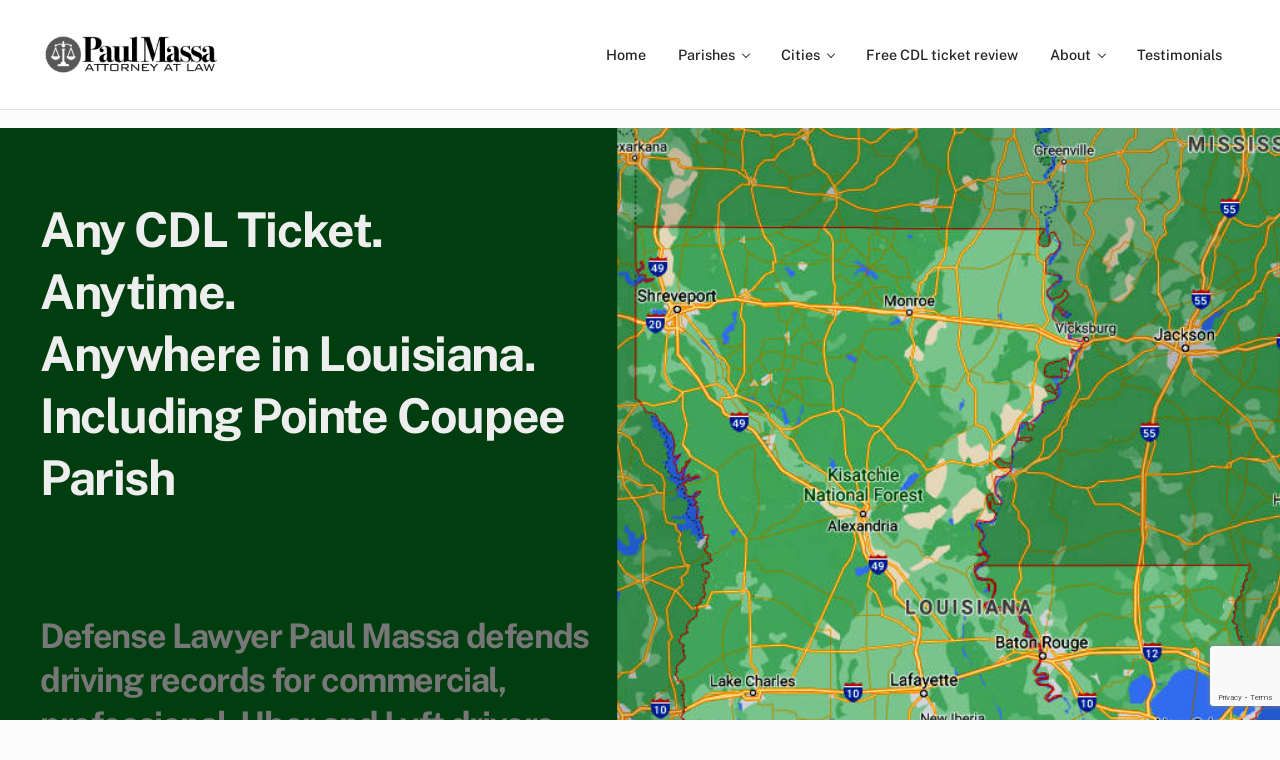

--- FILE ---
content_type: text/html; charset=UTF-8
request_url: https://louisianacdllawyer.com/pointe-coupee-parish/
body_size: 148120
content:
<!DOCTYPE html>
<html lang="en-US">
<head >
<meta charset="UTF-8" />
<script type="text/javascript">
/* <![CDATA[ */
var gform;gform||(document.addEventListener("gform_main_scripts_loaded",function(){gform.scriptsLoaded=!0}),document.addEventListener("gform/theme/scripts_loaded",function(){gform.themeScriptsLoaded=!0}),window.addEventListener("DOMContentLoaded",function(){gform.domLoaded=!0}),gform={domLoaded:!1,scriptsLoaded:!1,themeScriptsLoaded:!1,isFormEditor:()=>"function"==typeof InitializeEditor,callIfLoaded:function(o){return!(!gform.domLoaded||!gform.scriptsLoaded||!gform.themeScriptsLoaded&&!gform.isFormEditor()||(gform.isFormEditor()&&console.warn("The use of gform.initializeOnLoaded() is deprecated in the form editor context and will be removed in Gravity Forms 3.1."),o(),0))},initializeOnLoaded:function(o){gform.callIfLoaded(o)||(document.addEventListener("gform_main_scripts_loaded",()=>{gform.scriptsLoaded=!0,gform.callIfLoaded(o)}),document.addEventListener("gform/theme/scripts_loaded",()=>{gform.themeScriptsLoaded=!0,gform.callIfLoaded(o)}),window.addEventListener("DOMContentLoaded",()=>{gform.domLoaded=!0,gform.callIfLoaded(o)}))},hooks:{action:{},filter:{}},addAction:function(o,r,e,t){gform.addHook("action",o,r,e,t)},addFilter:function(o,r,e,t){gform.addHook("filter",o,r,e,t)},doAction:function(o){gform.doHook("action",o,arguments)},applyFilters:function(o){return gform.doHook("filter",o,arguments)},removeAction:function(o,r){gform.removeHook("action",o,r)},removeFilter:function(o,r,e){gform.removeHook("filter",o,r,e)},addHook:function(o,r,e,t,n){null==gform.hooks[o][r]&&(gform.hooks[o][r]=[]);var d=gform.hooks[o][r];null==n&&(n=r+"_"+d.length),gform.hooks[o][r].push({tag:n,callable:e,priority:t=null==t?10:t})},doHook:function(r,o,e){var t;if(e=Array.prototype.slice.call(e,1),null!=gform.hooks[r][o]&&((o=gform.hooks[r][o]).sort(function(o,r){return o.priority-r.priority}),o.forEach(function(o){"function"!=typeof(t=o.callable)&&(t=window[t]),"action"==r?t.apply(null,e):e[0]=t.apply(null,e)})),"filter"==r)return e[0]},removeHook:function(o,r,t,n){var e;null!=gform.hooks[o][r]&&(e=(e=gform.hooks[o][r]).filter(function(o,r,e){return!!(null!=n&&n!=o.tag||null!=t&&t!=o.priority)}),gform.hooks[o][r]=e)}});
/* ]]> */
</script>

<meta name="description" content="Free CDL Case Review for Pointe Coupee Parish Speeding and Traffic Tickets. Representing commercial drivers across Louisiana has been a foundation of Paul Massa&#039;s law practice for over 30 years. Also defending Uber &amp; Lyft RideShare drivers." />
<meta name="viewport" content="width=device-width, initial-scale=1" />
<title>Pointe Coupee Parish CDL Ticket Lawyer Paul Massa | Louisiana Uber &#038; Lyft Legal Defense | Speeding &#038; Traffic Tickets</title>
<meta name='robots' content='max-image-preview:large' />
<link rel='dns-prefetch' href='//www.google.com' />
<link rel="alternate" type="application/rss+xml" title="Louisiana CDL Lawyer &raquo; Feed" href="https://louisianacdllawyer.com/feed/" />
<link rel="alternate" type="application/rss+xml" title="Louisiana CDL Lawyer &raquo; Comments Feed" href="https://louisianacdllawyer.com/comments/feed/" />
<link rel="preload" class="mai-preload" href="https://louisianacdllawyer.com/wp-content/fonts/public-sans/ijwTs572Xtc6ZYQws9YVwnNDTJzaxw.woff2" as="font" type="font/woff2" crossorigin />
<link rel="preload" class="mai-preload" href="https://louisianacdllawyer.com/wp-content/fonts/public-sans/ijwRs572Xtc6ZYQws9YVwnNGfJ4.woff2" as="font" type="font/woff2" crossorigin />
<link rel="preload" class="mai-preload" href="https://louisianacdllawyer.com/wp-content/fonts/public-sans/ijwRs572Xtc6ZYQws9YVwnNGfJ4.woff2" as="font" type="font/woff2" crossorigin />
<link rel="alternate" title="oEmbed (JSON)" type="application/json+oembed" href="https://louisianacdllawyer.com/wp-json/oembed/1.0/embed?url=https%3A%2F%2Flouisianacdllawyer.com%2Fpointe-coupee-parish%2F" />
<link rel="alternate" title="oEmbed (XML)" type="text/xml+oembed" href="https://louisianacdllawyer.com/wp-json/oembed/1.0/embed?url=https%3A%2F%2Flouisianacdllawyer.com%2Fpointe-coupee-parish%2F&#038;format=xml" />
<link rel="canonical" href="https://louisianacdllawyer.com/pointe-coupee-parish/" />
<style id='wp-img-auto-sizes-contain-inline-css' type='text/css'>
img:is([sizes=auto i],[sizes^="auto," i]){contain-intrinsic-size:3000px 1500px}
/*# sourceURL=wp-img-auto-sizes-contain-inline-css */
</style>
<link rel='stylesheet' id='genesis-blocks-style-css-css' href='https://louisianacdllawyer.com/wp-content/plugins/genesis-blocks/dist/style-blocks.build.css' type='text/css' media='all' />
<style id='wp-block-library-inline-css' type='text/css'>
:root{--wp-block-synced-color:#7a00df;--wp-block-synced-color--rgb:122,0,223;--wp-bound-block-color:var(--wp-block-synced-color);--wp-editor-canvas-background:#ddd;--wp-admin-theme-color:#007cba;--wp-admin-theme-color--rgb:0,124,186;--wp-admin-theme-color-darker-10:#006ba1;--wp-admin-theme-color-darker-10--rgb:0,107,160.5;--wp-admin-theme-color-darker-20:#005a87;--wp-admin-theme-color-darker-20--rgb:0,90,135;--wp-admin-border-width-focus:2px}@media (min-resolution:192dpi){:root{--wp-admin-border-width-focus:1.5px}}.wp-element-button{cursor:pointer}:root .has-very-light-gray-background-color{background-color:#eee}:root .has-very-dark-gray-background-color{background-color:#313131}:root .has-very-light-gray-color{color:#eee}:root .has-very-dark-gray-color{color:#313131}:root .has-vivid-green-cyan-to-vivid-cyan-blue-gradient-background{background:linear-gradient(135deg,#00d084,#0693e3)}:root .has-purple-crush-gradient-background{background:linear-gradient(135deg,#34e2e4,#4721fb 50%,#ab1dfe)}:root .has-hazy-dawn-gradient-background{background:linear-gradient(135deg,#faaca8,#dad0ec)}:root .has-subdued-olive-gradient-background{background:linear-gradient(135deg,#fafae1,#67a671)}:root .has-atomic-cream-gradient-background{background:linear-gradient(135deg,#fdd79a,#004a59)}:root .has-nightshade-gradient-background{background:linear-gradient(135deg,#330968,#31cdcf)}:root .has-midnight-gradient-background{background:linear-gradient(135deg,#020381,#2874fc)}:root{--wp--preset--font-size--normal:16px;--wp--preset--font-size--huge:42px}.has-regular-font-size{font-size:1em}.has-larger-font-size{font-size:2.625em}.has-normal-font-size{font-size:var(--wp--preset--font-size--normal)}.has-huge-font-size{font-size:var(--wp--preset--font-size--huge)}.has-text-align-center{text-align:center}.has-text-align-left{text-align:left}.has-text-align-right{text-align:right}.has-fit-text{white-space:nowrap!important}#end-resizable-editor-section{display:none}.aligncenter{clear:both}.items-justified-left{justify-content:flex-start}.items-justified-center{justify-content:center}.items-justified-right{justify-content:flex-end}.items-justified-space-between{justify-content:space-between}.screen-reader-text{border:0;clip-path:inset(50%);height:1px;margin:-1px;overflow:hidden;padding:0;position:absolute;width:1px;word-wrap:normal!important}.screen-reader-text:focus{background-color:#ddd;clip-path:none;color:#444;display:block;font-size:1em;height:auto;left:5px;line-height:normal;padding:15px 23px 14px;text-decoration:none;top:5px;width:auto;z-index:100000}html :where(.has-border-color){border-style:solid}html :where([style*=border-top-color]){border-top-style:solid}html :where([style*=border-right-color]){border-right-style:solid}html :where([style*=border-bottom-color]){border-bottom-style:solid}html :where([style*=border-left-color]){border-left-style:solid}html :where([style*=border-width]){border-style:solid}html :where([style*=border-top-width]){border-top-style:solid}html :where([style*=border-right-width]){border-right-style:solid}html :where([style*=border-bottom-width]){border-bottom-style:solid}html :where([style*=border-left-width]){border-left-style:solid}html :where(img[class*=wp-image-]){height:auto;max-width:100%}:where(figure){margin:0 0 1em}html :where(.is-position-sticky){--wp-admin--admin-bar--position-offset:var(--wp-admin--admin-bar--height,0px)}@media screen and (max-width:600px){html :where(.is-position-sticky){--wp-admin--admin-bar--position-offset:0px}}

/*# sourceURL=wp-block-library-inline-css */
</style><style id='wp-block-button-inline-css' type='text/css'>
.wp-block-button__link{align-content:center;box-sizing:border-box;cursor:pointer;display:inline-block;height:100%;text-align:center;word-break:break-word}.wp-block-button__link.aligncenter{text-align:center}.wp-block-button__link.alignright{text-align:right}:where(.wp-block-button__link){border-radius:9999px;box-shadow:none;padding:calc(.667em + 2px) calc(1.333em + 2px);text-decoration:none}.wp-block-button[style*=text-decoration] .wp-block-button__link{text-decoration:inherit}.wp-block-buttons>.wp-block-button.has-custom-width{max-width:none}.wp-block-buttons>.wp-block-button.has-custom-width .wp-block-button__link{width:100%}.wp-block-buttons>.wp-block-button.has-custom-font-size .wp-block-button__link{font-size:inherit}.wp-block-buttons>.wp-block-button.wp-block-button__width-25{width:calc(25% - var(--wp--style--block-gap, .5em)*.75)}.wp-block-buttons>.wp-block-button.wp-block-button__width-50{width:calc(50% - var(--wp--style--block-gap, .5em)*.5)}.wp-block-buttons>.wp-block-button.wp-block-button__width-75{width:calc(75% - var(--wp--style--block-gap, .5em)*.25)}.wp-block-buttons>.wp-block-button.wp-block-button__width-100{flex-basis:100%;width:100%}.wp-block-buttons.is-vertical>.wp-block-button.wp-block-button__width-25{width:25%}.wp-block-buttons.is-vertical>.wp-block-button.wp-block-button__width-50{width:50%}.wp-block-buttons.is-vertical>.wp-block-button.wp-block-button__width-75{width:75%}.wp-block-button.is-style-squared,.wp-block-button__link.wp-block-button.is-style-squared{border-radius:0}.wp-block-button.no-border-radius,.wp-block-button__link.no-border-radius{border-radius:0!important}:root :where(.wp-block-button .wp-block-button__link.is-style-outline),:root :where(.wp-block-button.is-style-outline>.wp-block-button__link){border:2px solid;padding:.667em 1.333em}:root :where(.wp-block-button .wp-block-button__link.is-style-outline:not(.has-text-color)),:root :where(.wp-block-button.is-style-outline>.wp-block-button__link:not(.has-text-color)){color:currentColor}:root :where(.wp-block-button .wp-block-button__link.is-style-outline:not(.has-background)),:root :where(.wp-block-button.is-style-outline>.wp-block-button__link:not(.has-background)){background-color:initial;background-image:none}
/*# sourceURL=https://louisianacdllawyer.com/wp-includes/blocks/button/style.min.css */
</style>
<style id='wp-block-cover-inline-css' type='text/css'>
.wp-block-cover,.wp-block-cover-image{align-items:center;background-position:50%;box-sizing:border-box;display:flex;justify-content:center;min-height:430px;overflow:hidden;overflow:clip;padding:1em;position:relative}.wp-block-cover .has-background-dim:not([class*=-background-color]),.wp-block-cover-image .has-background-dim:not([class*=-background-color]),.wp-block-cover-image.has-background-dim:not([class*=-background-color]),.wp-block-cover.has-background-dim:not([class*=-background-color]){background-color:#000}.wp-block-cover .has-background-dim.has-background-gradient,.wp-block-cover-image .has-background-dim.has-background-gradient{background-color:initial}.wp-block-cover-image.has-background-dim:before,.wp-block-cover.has-background-dim:before{background-color:inherit;content:""}.wp-block-cover .wp-block-cover__background,.wp-block-cover .wp-block-cover__gradient-background,.wp-block-cover-image .wp-block-cover__background,.wp-block-cover-image .wp-block-cover__gradient-background,.wp-block-cover-image.has-background-dim:not(.has-background-gradient):before,.wp-block-cover.has-background-dim:not(.has-background-gradient):before{bottom:0;left:0;opacity:.5;position:absolute;right:0;top:0}.wp-block-cover-image.has-background-dim.has-background-dim-10 .wp-block-cover__background,.wp-block-cover-image.has-background-dim.has-background-dim-10 .wp-block-cover__gradient-background,.wp-block-cover-image.has-background-dim.has-background-dim-10:not(.has-background-gradient):before,.wp-block-cover.has-background-dim.has-background-dim-10 .wp-block-cover__background,.wp-block-cover.has-background-dim.has-background-dim-10 .wp-block-cover__gradient-background,.wp-block-cover.has-background-dim.has-background-dim-10:not(.has-background-gradient):before{opacity:.1}.wp-block-cover-image.has-background-dim.has-background-dim-20 .wp-block-cover__background,.wp-block-cover-image.has-background-dim.has-background-dim-20 .wp-block-cover__gradient-background,.wp-block-cover-image.has-background-dim.has-background-dim-20:not(.has-background-gradient):before,.wp-block-cover.has-background-dim.has-background-dim-20 .wp-block-cover__background,.wp-block-cover.has-background-dim.has-background-dim-20 .wp-block-cover__gradient-background,.wp-block-cover.has-background-dim.has-background-dim-20:not(.has-background-gradient):before{opacity:.2}.wp-block-cover-image.has-background-dim.has-background-dim-30 .wp-block-cover__background,.wp-block-cover-image.has-background-dim.has-background-dim-30 .wp-block-cover__gradient-background,.wp-block-cover-image.has-background-dim.has-background-dim-30:not(.has-background-gradient):before,.wp-block-cover.has-background-dim.has-background-dim-30 .wp-block-cover__background,.wp-block-cover.has-background-dim.has-background-dim-30 .wp-block-cover__gradient-background,.wp-block-cover.has-background-dim.has-background-dim-30:not(.has-background-gradient):before{opacity:.3}.wp-block-cover-image.has-background-dim.has-background-dim-40 .wp-block-cover__background,.wp-block-cover-image.has-background-dim.has-background-dim-40 .wp-block-cover__gradient-background,.wp-block-cover-image.has-background-dim.has-background-dim-40:not(.has-background-gradient):before,.wp-block-cover.has-background-dim.has-background-dim-40 .wp-block-cover__background,.wp-block-cover.has-background-dim.has-background-dim-40 .wp-block-cover__gradient-background,.wp-block-cover.has-background-dim.has-background-dim-40:not(.has-background-gradient):before{opacity:.4}.wp-block-cover-image.has-background-dim.has-background-dim-50 .wp-block-cover__background,.wp-block-cover-image.has-background-dim.has-background-dim-50 .wp-block-cover__gradient-background,.wp-block-cover-image.has-background-dim.has-background-dim-50:not(.has-background-gradient):before,.wp-block-cover.has-background-dim.has-background-dim-50 .wp-block-cover__background,.wp-block-cover.has-background-dim.has-background-dim-50 .wp-block-cover__gradient-background,.wp-block-cover.has-background-dim.has-background-dim-50:not(.has-background-gradient):before{opacity:.5}.wp-block-cover-image.has-background-dim.has-background-dim-60 .wp-block-cover__background,.wp-block-cover-image.has-background-dim.has-background-dim-60 .wp-block-cover__gradient-background,.wp-block-cover-image.has-background-dim.has-background-dim-60:not(.has-background-gradient):before,.wp-block-cover.has-background-dim.has-background-dim-60 .wp-block-cover__background,.wp-block-cover.has-background-dim.has-background-dim-60 .wp-block-cover__gradient-background,.wp-block-cover.has-background-dim.has-background-dim-60:not(.has-background-gradient):before{opacity:.6}.wp-block-cover-image.has-background-dim.has-background-dim-70 .wp-block-cover__background,.wp-block-cover-image.has-background-dim.has-background-dim-70 .wp-block-cover__gradient-background,.wp-block-cover-image.has-background-dim.has-background-dim-70:not(.has-background-gradient):before,.wp-block-cover.has-background-dim.has-background-dim-70 .wp-block-cover__background,.wp-block-cover.has-background-dim.has-background-dim-70 .wp-block-cover__gradient-background,.wp-block-cover.has-background-dim.has-background-dim-70:not(.has-background-gradient):before{opacity:.7}.wp-block-cover-image.has-background-dim.has-background-dim-80 .wp-block-cover__background,.wp-block-cover-image.has-background-dim.has-background-dim-80 .wp-block-cover__gradient-background,.wp-block-cover-image.has-background-dim.has-background-dim-80:not(.has-background-gradient):before,.wp-block-cover.has-background-dim.has-background-dim-80 .wp-block-cover__background,.wp-block-cover.has-background-dim.has-background-dim-80 .wp-block-cover__gradient-background,.wp-block-cover.has-background-dim.has-background-dim-80:not(.has-background-gradient):before{opacity:.8}.wp-block-cover-image.has-background-dim.has-background-dim-90 .wp-block-cover__background,.wp-block-cover-image.has-background-dim.has-background-dim-90 .wp-block-cover__gradient-background,.wp-block-cover-image.has-background-dim.has-background-dim-90:not(.has-background-gradient):before,.wp-block-cover.has-background-dim.has-background-dim-90 .wp-block-cover__background,.wp-block-cover.has-background-dim.has-background-dim-90 .wp-block-cover__gradient-background,.wp-block-cover.has-background-dim.has-background-dim-90:not(.has-background-gradient):before{opacity:.9}.wp-block-cover-image.has-background-dim.has-background-dim-100 .wp-block-cover__background,.wp-block-cover-image.has-background-dim.has-background-dim-100 .wp-block-cover__gradient-background,.wp-block-cover-image.has-background-dim.has-background-dim-100:not(.has-background-gradient):before,.wp-block-cover.has-background-dim.has-background-dim-100 .wp-block-cover__background,.wp-block-cover.has-background-dim.has-background-dim-100 .wp-block-cover__gradient-background,.wp-block-cover.has-background-dim.has-background-dim-100:not(.has-background-gradient):before{opacity:1}.wp-block-cover .wp-block-cover__background.has-background-dim.has-background-dim-0,.wp-block-cover .wp-block-cover__gradient-background.has-background-dim.has-background-dim-0,.wp-block-cover-image .wp-block-cover__background.has-background-dim.has-background-dim-0,.wp-block-cover-image .wp-block-cover__gradient-background.has-background-dim.has-background-dim-0{opacity:0}.wp-block-cover .wp-block-cover__background.has-background-dim.has-background-dim-10,.wp-block-cover .wp-block-cover__gradient-background.has-background-dim.has-background-dim-10,.wp-block-cover-image .wp-block-cover__background.has-background-dim.has-background-dim-10,.wp-block-cover-image .wp-block-cover__gradient-background.has-background-dim.has-background-dim-10{opacity:.1}.wp-block-cover .wp-block-cover__background.has-background-dim.has-background-dim-20,.wp-block-cover .wp-block-cover__gradient-background.has-background-dim.has-background-dim-20,.wp-block-cover-image .wp-block-cover__background.has-background-dim.has-background-dim-20,.wp-block-cover-image .wp-block-cover__gradient-background.has-background-dim.has-background-dim-20{opacity:.2}.wp-block-cover .wp-block-cover__background.has-background-dim.has-background-dim-30,.wp-block-cover .wp-block-cover__gradient-background.has-background-dim.has-background-dim-30,.wp-block-cover-image .wp-block-cover__background.has-background-dim.has-background-dim-30,.wp-block-cover-image .wp-block-cover__gradient-background.has-background-dim.has-background-dim-30{opacity:.3}.wp-block-cover .wp-block-cover__background.has-background-dim.has-background-dim-40,.wp-block-cover .wp-block-cover__gradient-background.has-background-dim.has-background-dim-40,.wp-block-cover-image .wp-block-cover__background.has-background-dim.has-background-dim-40,.wp-block-cover-image .wp-block-cover__gradient-background.has-background-dim.has-background-dim-40{opacity:.4}.wp-block-cover .wp-block-cover__background.has-background-dim.has-background-dim-50,.wp-block-cover .wp-block-cover__gradient-background.has-background-dim.has-background-dim-50,.wp-block-cover-image .wp-block-cover__background.has-background-dim.has-background-dim-50,.wp-block-cover-image .wp-block-cover__gradient-background.has-background-dim.has-background-dim-50{opacity:.5}.wp-block-cover .wp-block-cover__background.has-background-dim.has-background-dim-60,.wp-block-cover .wp-block-cover__gradient-background.has-background-dim.has-background-dim-60,.wp-block-cover-image .wp-block-cover__background.has-background-dim.has-background-dim-60,.wp-block-cover-image .wp-block-cover__gradient-background.has-background-dim.has-background-dim-60{opacity:.6}.wp-block-cover .wp-block-cover__background.has-background-dim.has-background-dim-70,.wp-block-cover .wp-block-cover__gradient-background.has-background-dim.has-background-dim-70,.wp-block-cover-image .wp-block-cover__background.has-background-dim.has-background-dim-70,.wp-block-cover-image .wp-block-cover__gradient-background.has-background-dim.has-background-dim-70{opacity:.7}.wp-block-cover .wp-block-cover__background.has-background-dim.has-background-dim-80,.wp-block-cover .wp-block-cover__gradient-background.has-background-dim.has-background-dim-80,.wp-block-cover-image .wp-block-cover__background.has-background-dim.has-background-dim-80,.wp-block-cover-image .wp-block-cover__gradient-background.has-background-dim.has-background-dim-80{opacity:.8}.wp-block-cover .wp-block-cover__background.has-background-dim.has-background-dim-90,.wp-block-cover .wp-block-cover__gradient-background.has-background-dim.has-background-dim-90,.wp-block-cover-image .wp-block-cover__background.has-background-dim.has-background-dim-90,.wp-block-cover-image .wp-block-cover__gradient-background.has-background-dim.has-background-dim-90{opacity:.9}.wp-block-cover .wp-block-cover__background.has-background-dim.has-background-dim-100,.wp-block-cover .wp-block-cover__gradient-background.has-background-dim.has-background-dim-100,.wp-block-cover-image .wp-block-cover__background.has-background-dim.has-background-dim-100,.wp-block-cover-image .wp-block-cover__gradient-background.has-background-dim.has-background-dim-100{opacity:1}.wp-block-cover-image.alignleft,.wp-block-cover-image.alignright,.wp-block-cover.alignleft,.wp-block-cover.alignright{max-width:420px;width:100%}.wp-block-cover-image.aligncenter,.wp-block-cover-image.alignleft,.wp-block-cover-image.alignright,.wp-block-cover.aligncenter,.wp-block-cover.alignleft,.wp-block-cover.alignright{display:flex}.wp-block-cover .wp-block-cover__inner-container,.wp-block-cover-image .wp-block-cover__inner-container{color:inherit;position:relative;width:100%}.wp-block-cover-image.is-position-top-left,.wp-block-cover.is-position-top-left{align-items:flex-start;justify-content:flex-start}.wp-block-cover-image.is-position-top-center,.wp-block-cover.is-position-top-center{align-items:flex-start;justify-content:center}.wp-block-cover-image.is-position-top-right,.wp-block-cover.is-position-top-right{align-items:flex-start;justify-content:flex-end}.wp-block-cover-image.is-position-center-left,.wp-block-cover.is-position-center-left{align-items:center;justify-content:flex-start}.wp-block-cover-image.is-position-center-center,.wp-block-cover.is-position-center-center{align-items:center;justify-content:center}.wp-block-cover-image.is-position-center-right,.wp-block-cover.is-position-center-right{align-items:center;justify-content:flex-end}.wp-block-cover-image.is-position-bottom-left,.wp-block-cover.is-position-bottom-left{align-items:flex-end;justify-content:flex-start}.wp-block-cover-image.is-position-bottom-center,.wp-block-cover.is-position-bottom-center{align-items:flex-end;justify-content:center}.wp-block-cover-image.is-position-bottom-right,.wp-block-cover.is-position-bottom-right{align-items:flex-end;justify-content:flex-end}.wp-block-cover-image.has-custom-content-position.has-custom-content-position .wp-block-cover__inner-container,.wp-block-cover.has-custom-content-position.has-custom-content-position .wp-block-cover__inner-container{margin:0}.wp-block-cover-image.has-custom-content-position.has-custom-content-position.is-position-bottom-left .wp-block-cover__inner-container,.wp-block-cover-image.has-custom-content-position.has-custom-content-position.is-position-bottom-right .wp-block-cover__inner-container,.wp-block-cover-image.has-custom-content-position.has-custom-content-position.is-position-center-left .wp-block-cover__inner-container,.wp-block-cover-image.has-custom-content-position.has-custom-content-position.is-position-center-right .wp-block-cover__inner-container,.wp-block-cover-image.has-custom-content-position.has-custom-content-position.is-position-top-left .wp-block-cover__inner-container,.wp-block-cover-image.has-custom-content-position.has-custom-content-position.is-position-top-right .wp-block-cover__inner-container,.wp-block-cover.has-custom-content-position.has-custom-content-position.is-position-bottom-left .wp-block-cover__inner-container,.wp-block-cover.has-custom-content-position.has-custom-content-position.is-position-bottom-right .wp-block-cover__inner-container,.wp-block-cover.has-custom-content-position.has-custom-content-position.is-position-center-left .wp-block-cover__inner-container,.wp-block-cover.has-custom-content-position.has-custom-content-position.is-position-center-right .wp-block-cover__inner-container,.wp-block-cover.has-custom-content-position.has-custom-content-position.is-position-top-left .wp-block-cover__inner-container,.wp-block-cover.has-custom-content-position.has-custom-content-position.is-position-top-right .wp-block-cover__inner-container{margin:0;width:auto}.wp-block-cover .wp-block-cover__image-background,.wp-block-cover video.wp-block-cover__video-background,.wp-block-cover-image .wp-block-cover__image-background,.wp-block-cover-image video.wp-block-cover__video-background{border:none;bottom:0;box-shadow:none;height:100%;left:0;margin:0;max-height:none;max-width:none;object-fit:cover;outline:none;padding:0;position:absolute;right:0;top:0;width:100%}.wp-block-cover-image.has-parallax,.wp-block-cover.has-parallax,.wp-block-cover__image-background.has-parallax,video.wp-block-cover__video-background.has-parallax{background-attachment:fixed;background-repeat:no-repeat;background-size:cover}@supports (-webkit-touch-callout:inherit){.wp-block-cover-image.has-parallax,.wp-block-cover.has-parallax,.wp-block-cover__image-background.has-parallax,video.wp-block-cover__video-background.has-parallax{background-attachment:scroll}}@media (prefers-reduced-motion:reduce){.wp-block-cover-image.has-parallax,.wp-block-cover.has-parallax,.wp-block-cover__image-background.has-parallax,video.wp-block-cover__video-background.has-parallax{background-attachment:scroll}}.wp-block-cover-image.is-repeated,.wp-block-cover.is-repeated,.wp-block-cover__image-background.is-repeated,video.wp-block-cover__video-background.is-repeated{background-repeat:repeat;background-size:auto}.wp-block-cover-image-text,.wp-block-cover-image-text a,.wp-block-cover-image-text a:active,.wp-block-cover-image-text a:focus,.wp-block-cover-image-text a:hover,.wp-block-cover-text,.wp-block-cover-text a,.wp-block-cover-text a:active,.wp-block-cover-text a:focus,.wp-block-cover-text a:hover,section.wp-block-cover-image h2,section.wp-block-cover-image h2 a,section.wp-block-cover-image h2 a:active,section.wp-block-cover-image h2 a:focus,section.wp-block-cover-image h2 a:hover{color:#fff}.wp-block-cover-image .wp-block-cover.has-left-content{justify-content:flex-start}.wp-block-cover-image .wp-block-cover.has-right-content{justify-content:flex-end}.wp-block-cover-image.has-left-content .wp-block-cover-image-text,.wp-block-cover.has-left-content .wp-block-cover-text,section.wp-block-cover-image.has-left-content>h2{margin-left:0;text-align:left}.wp-block-cover-image.has-right-content .wp-block-cover-image-text,.wp-block-cover.has-right-content .wp-block-cover-text,section.wp-block-cover-image.has-right-content>h2{margin-right:0;text-align:right}.wp-block-cover .wp-block-cover-text,.wp-block-cover-image .wp-block-cover-image-text,section.wp-block-cover-image>h2{font-size:2em;line-height:1.25;margin-bottom:0;max-width:840px;padding:.44em;text-align:center;z-index:1}:where(.wp-block-cover-image:not(.has-text-color)),:where(.wp-block-cover:not(.has-text-color)){color:#fff}:where(.wp-block-cover-image.is-light:not(.has-text-color)),:where(.wp-block-cover.is-light:not(.has-text-color)){color:#000}:root :where(.wp-block-cover h1:not(.has-text-color)),:root :where(.wp-block-cover h2:not(.has-text-color)),:root :where(.wp-block-cover h3:not(.has-text-color)),:root :where(.wp-block-cover h4:not(.has-text-color)),:root :where(.wp-block-cover h5:not(.has-text-color)),:root :where(.wp-block-cover h6:not(.has-text-color)),:root :where(.wp-block-cover p:not(.has-text-color)){color:inherit}body:not(.editor-styles-wrapper) .wp-block-cover:not(.wp-block-cover:has(.wp-block-cover__background+.wp-block-cover__inner-container)) .wp-block-cover__image-background,body:not(.editor-styles-wrapper) .wp-block-cover:not(.wp-block-cover:has(.wp-block-cover__background+.wp-block-cover__inner-container)) .wp-block-cover__video-background{z-index:0}body:not(.editor-styles-wrapper) .wp-block-cover:not(.wp-block-cover:has(.wp-block-cover__background+.wp-block-cover__inner-container)) .wp-block-cover__background,body:not(.editor-styles-wrapper) .wp-block-cover:not(.wp-block-cover:has(.wp-block-cover__background+.wp-block-cover__inner-container)) .wp-block-cover__gradient-background,body:not(.editor-styles-wrapper) .wp-block-cover:not(.wp-block-cover:has(.wp-block-cover__background+.wp-block-cover__inner-container)) .wp-block-cover__inner-container,body:not(.editor-styles-wrapper) .wp-block-cover:not(.wp-block-cover:has(.wp-block-cover__background+.wp-block-cover__inner-container)).has-background-dim:not(.has-background-gradient):before{z-index:1}.has-modal-open body:not(.editor-styles-wrapper) .wp-block-cover:not(.wp-block-cover:has(.wp-block-cover__background+.wp-block-cover__inner-container)) .wp-block-cover__inner-container{z-index:auto}
/*# sourceURL=https://louisianacdllawyer.com/wp-includes/blocks/cover/style.min.css */
</style>
<style id='wp-block-heading-inline-css' type='text/css'>
h1:where(.wp-block-heading).has-background,h2:where(.wp-block-heading).has-background,h3:where(.wp-block-heading).has-background,h4:where(.wp-block-heading).has-background,h5:where(.wp-block-heading).has-background,h6:where(.wp-block-heading).has-background{padding:1.25em 2.375em}h1.has-text-align-left[style*=writing-mode]:where([style*=vertical-lr]),h1.has-text-align-right[style*=writing-mode]:where([style*=vertical-rl]),h2.has-text-align-left[style*=writing-mode]:where([style*=vertical-lr]),h2.has-text-align-right[style*=writing-mode]:where([style*=vertical-rl]),h3.has-text-align-left[style*=writing-mode]:where([style*=vertical-lr]),h3.has-text-align-right[style*=writing-mode]:where([style*=vertical-rl]),h4.has-text-align-left[style*=writing-mode]:where([style*=vertical-lr]),h4.has-text-align-right[style*=writing-mode]:where([style*=vertical-rl]),h5.has-text-align-left[style*=writing-mode]:where([style*=vertical-lr]),h5.has-text-align-right[style*=writing-mode]:where([style*=vertical-rl]),h6.has-text-align-left[style*=writing-mode]:where([style*=vertical-lr]),h6.has-text-align-right[style*=writing-mode]:where([style*=vertical-rl]){rotate:180deg}
/*# sourceURL=https://louisianacdllawyer.com/wp-includes/blocks/heading/style.min.css */
</style>
<style id='wp-block-image-inline-css' type='text/css'>
.wp-block-image>a,.wp-block-image>figure>a{display:inline-block}.wp-block-image img{box-sizing:border-box;height:auto;max-width:100%;vertical-align:bottom}@media not (prefers-reduced-motion){.wp-block-image img.hide{visibility:hidden}.wp-block-image img.show{animation:show-content-image .4s}}.wp-block-image[style*=border-radius] img,.wp-block-image[style*=border-radius]>a{border-radius:inherit}.wp-block-image.has-custom-border img{box-sizing:border-box}.wp-block-image.aligncenter{text-align:center}.wp-block-image.alignfull>a,.wp-block-image.alignwide>a{width:100%}.wp-block-image.alignfull img,.wp-block-image.alignwide img{height:auto;width:100%}.wp-block-image .aligncenter,.wp-block-image .alignleft,.wp-block-image .alignright,.wp-block-image.aligncenter,.wp-block-image.alignleft,.wp-block-image.alignright{display:table}.wp-block-image .aligncenter>figcaption,.wp-block-image .alignleft>figcaption,.wp-block-image .alignright>figcaption,.wp-block-image.aligncenter>figcaption,.wp-block-image.alignleft>figcaption,.wp-block-image.alignright>figcaption{caption-side:bottom;display:table-caption}.wp-block-image .alignleft{float:left;margin:.5em 1em .5em 0}.wp-block-image .alignright{float:right;margin:.5em 0 .5em 1em}.wp-block-image .aligncenter{margin-left:auto;margin-right:auto}.wp-block-image :where(figcaption){margin-bottom:1em;margin-top:.5em}.wp-block-image.is-style-circle-mask img{border-radius:9999px}@supports ((-webkit-mask-image:none) or (mask-image:none)) or (-webkit-mask-image:none){.wp-block-image.is-style-circle-mask img{border-radius:0;-webkit-mask-image:url('data:image/svg+xml;utf8,<svg viewBox="0 0 100 100" xmlns="http://www.w3.org/2000/svg"><circle cx="50" cy="50" r="50"/></svg>');mask-image:url('data:image/svg+xml;utf8,<svg viewBox="0 0 100 100" xmlns="http://www.w3.org/2000/svg"><circle cx="50" cy="50" r="50"/></svg>');mask-mode:alpha;-webkit-mask-position:center;mask-position:center;-webkit-mask-repeat:no-repeat;mask-repeat:no-repeat;-webkit-mask-size:contain;mask-size:contain}}:root :where(.wp-block-image.is-style-rounded img,.wp-block-image .is-style-rounded img){border-radius:9999px}.wp-block-image figure{margin:0}.wp-lightbox-container{display:flex;flex-direction:column;position:relative}.wp-lightbox-container img{cursor:zoom-in}.wp-lightbox-container img:hover+button{opacity:1}.wp-lightbox-container button{align-items:center;backdrop-filter:blur(16px) saturate(180%);background-color:#5a5a5a40;border:none;border-radius:4px;cursor:zoom-in;display:flex;height:20px;justify-content:center;opacity:0;padding:0;position:absolute;right:16px;text-align:center;top:16px;width:20px;z-index:100}@media not (prefers-reduced-motion){.wp-lightbox-container button{transition:opacity .2s ease}}.wp-lightbox-container button:focus-visible{outline:3px auto #5a5a5a40;outline:3px auto -webkit-focus-ring-color;outline-offset:3px}.wp-lightbox-container button:hover{cursor:pointer;opacity:1}.wp-lightbox-container button:focus{opacity:1}.wp-lightbox-container button:focus,.wp-lightbox-container button:hover,.wp-lightbox-container button:not(:hover):not(:active):not(.has-background){background-color:#5a5a5a40;border:none}.wp-lightbox-overlay{box-sizing:border-box;cursor:zoom-out;height:100vh;left:0;overflow:hidden;position:fixed;top:0;visibility:hidden;width:100%;z-index:100000}.wp-lightbox-overlay .close-button{align-items:center;cursor:pointer;display:flex;justify-content:center;min-height:40px;min-width:40px;padding:0;position:absolute;right:calc(env(safe-area-inset-right) + 16px);top:calc(env(safe-area-inset-top) + 16px);z-index:5000000}.wp-lightbox-overlay .close-button:focus,.wp-lightbox-overlay .close-button:hover,.wp-lightbox-overlay .close-button:not(:hover):not(:active):not(.has-background){background:none;border:none}.wp-lightbox-overlay .lightbox-image-container{height:var(--wp--lightbox-container-height);left:50%;overflow:hidden;position:absolute;top:50%;transform:translate(-50%,-50%);transform-origin:top left;width:var(--wp--lightbox-container-width);z-index:9999999999}.wp-lightbox-overlay .wp-block-image{align-items:center;box-sizing:border-box;display:flex;height:100%;justify-content:center;margin:0;position:relative;transform-origin:0 0;width:100%;z-index:3000000}.wp-lightbox-overlay .wp-block-image img{height:var(--wp--lightbox-image-height);min-height:var(--wp--lightbox-image-height);min-width:var(--wp--lightbox-image-width);width:var(--wp--lightbox-image-width)}.wp-lightbox-overlay .wp-block-image figcaption{display:none}.wp-lightbox-overlay button{background:none;border:none}.wp-lightbox-overlay .scrim{background-color:#fff;height:100%;opacity:.9;position:absolute;width:100%;z-index:2000000}.wp-lightbox-overlay.active{visibility:visible}@media not (prefers-reduced-motion){.wp-lightbox-overlay.active{animation:turn-on-visibility .25s both}.wp-lightbox-overlay.active img{animation:turn-on-visibility .35s both}.wp-lightbox-overlay.show-closing-animation:not(.active){animation:turn-off-visibility .35s both}.wp-lightbox-overlay.show-closing-animation:not(.active) img{animation:turn-off-visibility .25s both}.wp-lightbox-overlay.zoom.active{animation:none;opacity:1;visibility:visible}.wp-lightbox-overlay.zoom.active .lightbox-image-container{animation:lightbox-zoom-in .4s}.wp-lightbox-overlay.zoom.active .lightbox-image-container img{animation:none}.wp-lightbox-overlay.zoom.active .scrim{animation:turn-on-visibility .4s forwards}.wp-lightbox-overlay.zoom.show-closing-animation:not(.active){animation:none}.wp-lightbox-overlay.zoom.show-closing-animation:not(.active) .lightbox-image-container{animation:lightbox-zoom-out .4s}.wp-lightbox-overlay.zoom.show-closing-animation:not(.active) .lightbox-image-container img{animation:none}.wp-lightbox-overlay.zoom.show-closing-animation:not(.active) .scrim{animation:turn-off-visibility .4s forwards}}@keyframes show-content-image{0%{visibility:hidden}99%{visibility:hidden}to{visibility:visible}}@keyframes turn-on-visibility{0%{opacity:0}to{opacity:1}}@keyframes turn-off-visibility{0%{opacity:1;visibility:visible}99%{opacity:0;visibility:visible}to{opacity:0;visibility:hidden}}@keyframes lightbox-zoom-in{0%{transform:translate(calc((-100vw + var(--wp--lightbox-scrollbar-width))/2 + var(--wp--lightbox-initial-left-position)),calc(-50vh + var(--wp--lightbox-initial-top-position))) scale(var(--wp--lightbox-scale))}to{transform:translate(-50%,-50%) scale(1)}}@keyframes lightbox-zoom-out{0%{transform:translate(-50%,-50%) scale(1);visibility:visible}99%{visibility:visible}to{transform:translate(calc((-100vw + var(--wp--lightbox-scrollbar-width))/2 + var(--wp--lightbox-initial-left-position)),calc(-50vh + var(--wp--lightbox-initial-top-position))) scale(var(--wp--lightbox-scale));visibility:hidden}}
/*# sourceURL=https://louisianacdllawyer.com/wp-includes/blocks/image/style.min.css */
</style>
<style id='wp-block-image-theme-inline-css' type='text/css'>
:root :where(.wp-block-image figcaption){color:#555;font-size:13px;text-align:center}.is-dark-theme :root :where(.wp-block-image figcaption){color:#ffffffa6}.wp-block-image{margin:0 0 1em}
/*# sourceURL=https://louisianacdllawyer.com/wp-includes/blocks/image/theme.min.css */
</style>
<style id='wp-block-list-inline-css' type='text/css'>
ol,ul{box-sizing:border-box}:root :where(.wp-block-list.has-background){padding:1.25em 2.375em}
/*# sourceURL=https://louisianacdllawyer.com/wp-includes/blocks/list/style.min.css */
</style>
<style id='wp-block-buttons-inline-css' type='text/css'>
.wp-block-buttons{box-sizing:border-box}.wp-block-buttons.is-vertical{flex-direction:column}.wp-block-buttons.is-vertical>.wp-block-button:last-child{margin-bottom:0}.wp-block-buttons>.wp-block-button{display:inline-block;margin:0}.wp-block-buttons.is-content-justification-left{justify-content:flex-start}.wp-block-buttons.is-content-justification-left.is-vertical{align-items:flex-start}.wp-block-buttons.is-content-justification-center{justify-content:center}.wp-block-buttons.is-content-justification-center.is-vertical{align-items:center}.wp-block-buttons.is-content-justification-right{justify-content:flex-end}.wp-block-buttons.is-content-justification-right.is-vertical{align-items:flex-end}.wp-block-buttons.is-content-justification-space-between{justify-content:space-between}.wp-block-buttons.aligncenter{text-align:center}.wp-block-buttons:not(.is-content-justification-space-between,.is-content-justification-right,.is-content-justification-left,.is-content-justification-center) .wp-block-button.aligncenter{margin-left:auto;margin-right:auto;width:100%}.wp-block-buttons[style*=text-decoration] .wp-block-button,.wp-block-buttons[style*=text-decoration] .wp-block-button__link{text-decoration:inherit}.wp-block-buttons.has-custom-font-size .wp-block-button__link{font-size:inherit}.wp-block-buttons .wp-block-button__link{width:100%}.wp-block-button.aligncenter{text-align:center}
/*# sourceURL=https://louisianacdllawyer.com/wp-includes/blocks/buttons/style.min.css */
</style>
<style id='wp-block-columns-inline-css' type='text/css'>
.wp-block-columns{box-sizing:border-box;display:flex;flex-wrap:wrap!important}@media (min-width:782px){.wp-block-columns{flex-wrap:nowrap!important}}.wp-block-columns{align-items:normal!important}.wp-block-columns.are-vertically-aligned-top{align-items:flex-start}.wp-block-columns.are-vertically-aligned-center{align-items:center}.wp-block-columns.are-vertically-aligned-bottom{align-items:flex-end}@media (max-width:781px){.wp-block-columns:not(.is-not-stacked-on-mobile)>.wp-block-column{flex-basis:100%!important}}@media (min-width:782px){.wp-block-columns:not(.is-not-stacked-on-mobile)>.wp-block-column{flex-basis:0;flex-grow:1}.wp-block-columns:not(.is-not-stacked-on-mobile)>.wp-block-column[style*=flex-basis]{flex-grow:0}}.wp-block-columns.is-not-stacked-on-mobile{flex-wrap:nowrap!important}.wp-block-columns.is-not-stacked-on-mobile>.wp-block-column{flex-basis:0;flex-grow:1}.wp-block-columns.is-not-stacked-on-mobile>.wp-block-column[style*=flex-basis]{flex-grow:0}:where(.wp-block-columns){margin-bottom:1.75em}:where(.wp-block-columns.has-background){padding:1.25em 2.375em}.wp-block-column{flex-grow:1;min-width:0;overflow-wrap:break-word;word-break:break-word}.wp-block-column.is-vertically-aligned-top{align-self:flex-start}.wp-block-column.is-vertically-aligned-center{align-self:center}.wp-block-column.is-vertically-aligned-bottom{align-self:flex-end}.wp-block-column.is-vertically-aligned-stretch{align-self:stretch}.wp-block-column.is-vertically-aligned-bottom,.wp-block-column.is-vertically-aligned-center,.wp-block-column.is-vertically-aligned-top{width:100%}
/*# sourceURL=https://louisianacdllawyer.com/wp-includes/blocks/columns/style.min.css */
</style>
<style id='wp-block-group-inline-css' type='text/css'>
.wp-block-group{box-sizing:border-box}:where(.wp-block-group.wp-block-group-is-layout-constrained){position:relative}
/*# sourceURL=https://louisianacdllawyer.com/wp-includes/blocks/group/style.min.css */
</style>
<style id='wp-block-group-theme-inline-css' type='text/css'>
:where(.wp-block-group.has-background){padding:1.25em 2.375em}
/*# sourceURL=https://louisianacdllawyer.com/wp-includes/blocks/group/theme.min.css */
</style>
<style id='wp-block-paragraph-inline-css' type='text/css'>
.is-small-text{font-size:.875em}.is-regular-text{font-size:1em}.is-large-text{font-size:2.25em}.is-larger-text{font-size:3em}.has-drop-cap:not(:focus):first-letter{float:left;font-size:8.4em;font-style:normal;font-weight:100;line-height:.68;margin:.05em .1em 0 0;text-transform:uppercase}body.rtl .has-drop-cap:not(:focus):first-letter{float:none;margin-left:.1em}p.has-drop-cap.has-background{overflow:hidden}:root :where(p.has-background){padding:1.25em 2.375em}:where(p.has-text-color:not(.has-link-color)) a{color:inherit}p.has-text-align-left[style*="writing-mode:vertical-lr"],p.has-text-align-right[style*="writing-mode:vertical-rl"]{rotate:180deg}
/*# sourceURL=https://louisianacdllawyer.com/wp-includes/blocks/paragraph/style.min.css */
</style>
<style id='wp-block-spacer-inline-css' type='text/css'>
.wp-block-spacer{clear:both}
/*# sourceURL=https://louisianacdllawyer.com/wp-includes/blocks/spacer/style.min.css */
</style>
<style id='global-styles-inline-css' type='text/css'>
:root{--wp--preset--aspect-ratio--square: 1;--wp--preset--aspect-ratio--4-3: 4/3;--wp--preset--aspect-ratio--3-4: 3/4;--wp--preset--aspect-ratio--3-2: 3/2;--wp--preset--aspect-ratio--2-3: 2/3;--wp--preset--aspect-ratio--16-9: 16/9;--wp--preset--aspect-ratio--9-16: 9/16;--wp--preset--color--black: #000000;--wp--preset--color--cyan-bluish-gray: #abb8c3;--wp--preset--color--white: #ffffff;--wp--preset--color--pale-pink: #f78da7;--wp--preset--color--vivid-red: #cf2e2e;--wp--preset--color--luminous-vivid-orange: #ff6900;--wp--preset--color--luminous-vivid-amber: #fcb900;--wp--preset--color--light-green-cyan: #7bdcb5;--wp--preset--color--vivid-green-cyan: #00d084;--wp--preset--color--pale-cyan-blue: #8ed1fc;--wp--preset--color--vivid-cyan-blue: #0693e3;--wp--preset--color--vivid-purple: #9b51e0;--wp--preset--gradient--vivid-cyan-blue-to-vivid-purple: linear-gradient(135deg,rgb(6,147,227) 0%,rgb(155,81,224) 100%);--wp--preset--gradient--light-green-cyan-to-vivid-green-cyan: linear-gradient(135deg,rgb(122,220,180) 0%,rgb(0,208,130) 100%);--wp--preset--gradient--luminous-vivid-amber-to-luminous-vivid-orange: linear-gradient(135deg,rgb(252,185,0) 0%,rgb(255,105,0) 100%);--wp--preset--gradient--luminous-vivid-orange-to-vivid-red: linear-gradient(135deg,rgb(255,105,0) 0%,rgb(207,46,46) 100%);--wp--preset--gradient--very-light-gray-to-cyan-bluish-gray: linear-gradient(135deg,rgb(238,238,238) 0%,rgb(169,184,195) 100%);--wp--preset--gradient--cool-to-warm-spectrum: linear-gradient(135deg,rgb(74,234,220) 0%,rgb(151,120,209) 20%,rgb(207,42,186) 40%,rgb(238,44,130) 60%,rgb(251,105,98) 80%,rgb(254,248,76) 100%);--wp--preset--gradient--blush-light-purple: linear-gradient(135deg,rgb(255,206,236) 0%,rgb(152,150,240) 100%);--wp--preset--gradient--blush-bordeaux: linear-gradient(135deg,rgb(254,205,165) 0%,rgb(254,45,45) 50%,rgb(107,0,62) 100%);--wp--preset--gradient--luminous-dusk: linear-gradient(135deg,rgb(255,203,112) 0%,rgb(199,81,192) 50%,rgb(65,88,208) 100%);--wp--preset--gradient--pale-ocean: linear-gradient(135deg,rgb(255,245,203) 0%,rgb(182,227,212) 50%,rgb(51,167,181) 100%);--wp--preset--gradient--electric-grass: linear-gradient(135deg,rgb(202,248,128) 0%,rgb(113,206,126) 100%);--wp--preset--gradient--midnight: linear-gradient(135deg,rgb(2,3,129) 0%,rgb(40,116,252) 100%);--wp--preset--font-size--small: 13px;--wp--preset--font-size--medium: 20px;--wp--preset--font-size--large: 36px;--wp--preset--font-size--x-large: 42px;--wp--preset--spacing--20: 0.44rem;--wp--preset--spacing--30: 0.67rem;--wp--preset--spacing--40: 1rem;--wp--preset--spacing--50: 1.5rem;--wp--preset--spacing--60: 2.25rem;--wp--preset--spacing--70: 3.38rem;--wp--preset--spacing--80: 5.06rem;--wp--preset--shadow--natural: 6px 6px 9px rgba(0, 0, 0, 0.2);--wp--preset--shadow--deep: 12px 12px 50px rgba(0, 0, 0, 0.4);--wp--preset--shadow--sharp: 6px 6px 0px rgba(0, 0, 0, 0.2);--wp--preset--shadow--outlined: 6px 6px 0px -3px rgb(255, 255, 255), 6px 6px rgb(0, 0, 0);--wp--preset--shadow--crisp: 6px 6px 0px rgb(0, 0, 0);}:where(.is-layout-flex){gap: 0.5em;}:where(.is-layout-grid){gap: 0.5em;}body .is-layout-flex{display: flex;}.is-layout-flex{flex-wrap: wrap;align-items: center;}.is-layout-flex > :is(*, div){margin: 0;}body .is-layout-grid{display: grid;}.is-layout-grid > :is(*, div){margin: 0;}:where(.wp-block-columns.is-layout-flex){gap: 2em;}:where(.wp-block-columns.is-layout-grid){gap: 2em;}:where(.wp-block-post-template.is-layout-flex){gap: 1.25em;}:where(.wp-block-post-template.is-layout-grid){gap: 1.25em;}.has-black-color{color: var(--wp--preset--color--black) !important;}.has-cyan-bluish-gray-color{color: var(--wp--preset--color--cyan-bluish-gray) !important;}.has-white-color{color: var(--wp--preset--color--white) !important;}.has-pale-pink-color{color: var(--wp--preset--color--pale-pink) !important;}.has-vivid-red-color{color: var(--wp--preset--color--vivid-red) !important;}.has-luminous-vivid-orange-color{color: var(--wp--preset--color--luminous-vivid-orange) !important;}.has-luminous-vivid-amber-color{color: var(--wp--preset--color--luminous-vivid-amber) !important;}.has-light-green-cyan-color{color: var(--wp--preset--color--light-green-cyan) !important;}.has-vivid-green-cyan-color{color: var(--wp--preset--color--vivid-green-cyan) !important;}.has-pale-cyan-blue-color{color: var(--wp--preset--color--pale-cyan-blue) !important;}.has-vivid-cyan-blue-color{color: var(--wp--preset--color--vivid-cyan-blue) !important;}.has-vivid-purple-color{color: var(--wp--preset--color--vivid-purple) !important;}.has-black-background-color{background-color: var(--wp--preset--color--black) !important;}.has-cyan-bluish-gray-background-color{background-color: var(--wp--preset--color--cyan-bluish-gray) !important;}.has-white-background-color{background-color: var(--wp--preset--color--white) !important;}.has-pale-pink-background-color{background-color: var(--wp--preset--color--pale-pink) !important;}.has-vivid-red-background-color{background-color: var(--wp--preset--color--vivid-red) !important;}.has-luminous-vivid-orange-background-color{background-color: var(--wp--preset--color--luminous-vivid-orange) !important;}.has-luminous-vivid-amber-background-color{background-color: var(--wp--preset--color--luminous-vivid-amber) !important;}.has-light-green-cyan-background-color{background-color: var(--wp--preset--color--light-green-cyan) !important;}.has-vivid-green-cyan-background-color{background-color: var(--wp--preset--color--vivid-green-cyan) !important;}.has-pale-cyan-blue-background-color{background-color: var(--wp--preset--color--pale-cyan-blue) !important;}.has-vivid-cyan-blue-background-color{background-color: var(--wp--preset--color--vivid-cyan-blue) !important;}.has-vivid-purple-background-color{background-color: var(--wp--preset--color--vivid-purple) !important;}.has-black-border-color{border-color: var(--wp--preset--color--black) !important;}.has-cyan-bluish-gray-border-color{border-color: var(--wp--preset--color--cyan-bluish-gray) !important;}.has-white-border-color{border-color: var(--wp--preset--color--white) !important;}.has-pale-pink-border-color{border-color: var(--wp--preset--color--pale-pink) !important;}.has-vivid-red-border-color{border-color: var(--wp--preset--color--vivid-red) !important;}.has-luminous-vivid-orange-border-color{border-color: var(--wp--preset--color--luminous-vivid-orange) !important;}.has-luminous-vivid-amber-border-color{border-color: var(--wp--preset--color--luminous-vivid-amber) !important;}.has-light-green-cyan-border-color{border-color: var(--wp--preset--color--light-green-cyan) !important;}.has-vivid-green-cyan-border-color{border-color: var(--wp--preset--color--vivid-green-cyan) !important;}.has-pale-cyan-blue-border-color{border-color: var(--wp--preset--color--pale-cyan-blue) !important;}.has-vivid-cyan-blue-border-color{border-color: var(--wp--preset--color--vivid-cyan-blue) !important;}.has-vivid-purple-border-color{border-color: var(--wp--preset--color--vivid-purple) !important;}.has-vivid-cyan-blue-to-vivid-purple-gradient-background{background: var(--wp--preset--gradient--vivid-cyan-blue-to-vivid-purple) !important;}.has-light-green-cyan-to-vivid-green-cyan-gradient-background{background: var(--wp--preset--gradient--light-green-cyan-to-vivid-green-cyan) !important;}.has-luminous-vivid-amber-to-luminous-vivid-orange-gradient-background{background: var(--wp--preset--gradient--luminous-vivid-amber-to-luminous-vivid-orange) !important;}.has-luminous-vivid-orange-to-vivid-red-gradient-background{background: var(--wp--preset--gradient--luminous-vivid-orange-to-vivid-red) !important;}.has-very-light-gray-to-cyan-bluish-gray-gradient-background{background: var(--wp--preset--gradient--very-light-gray-to-cyan-bluish-gray) !important;}.has-cool-to-warm-spectrum-gradient-background{background: var(--wp--preset--gradient--cool-to-warm-spectrum) !important;}.has-blush-light-purple-gradient-background{background: var(--wp--preset--gradient--blush-light-purple) !important;}.has-blush-bordeaux-gradient-background{background: var(--wp--preset--gradient--blush-bordeaux) !important;}.has-luminous-dusk-gradient-background{background: var(--wp--preset--gradient--luminous-dusk) !important;}.has-pale-ocean-gradient-background{background: var(--wp--preset--gradient--pale-ocean) !important;}.has-electric-grass-gradient-background{background: var(--wp--preset--gradient--electric-grass) !important;}.has-midnight-gradient-background{background: var(--wp--preset--gradient--midnight) !important;}.has-small-font-size{font-size: var(--wp--preset--font-size--small) !important;}.has-medium-font-size{font-size: var(--wp--preset--font-size--medium) !important;}.has-large-font-size{font-size: var(--wp--preset--font-size--large) !important;}.has-x-large-font-size{font-size: var(--wp--preset--font-size--x-large) !important;}
:where(.wp-block-columns.is-layout-flex){gap: 2em;}:where(.wp-block-columns.is-layout-grid){gap: 2em;}
/*# sourceURL=global-styles-inline-css */
</style>
<style id='block-style-variation-styles-inline-css' type='text/css'>
:root :where(.wp-block-button.is-style-outline--1 .wp-block-button__link){background: transparent none;border-color: currentColor;border-width: 2px;border-style: solid;color: currentColor;padding-top: 0.667em;padding-right: 1.33em;padding-bottom: 0.667em;padding-left: 1.33em;}
/*# sourceURL=block-style-variation-styles-inline-css */
</style>
<style id='core-block-supports-inline-css' type='text/css'>
.wp-container-core-columns-is-layout-9d6595d7{flex-wrap:nowrap;}.wp-container-core-buttons-is-layout-499968f5{justify-content:center;}
/*# sourceURL=core-block-supports-inline-css */
</style>

<style id='classic-theme-styles-inline-css' type='text/css'>
/*! This file is auto-generated */
.wp-block-button__link{color:#fff;background-color:#32373c;border-radius:9999px;box-shadow:none;text-decoration:none;padding:calc(.667em + 2px) calc(1.333em + 2px);font-size:1.125em}.wp-block-file__button{background:#32373c;color:#fff;text-decoration:none}
/*# sourceURL=/wp-includes/css/classic-themes.min.css */
</style>
<link rel='stylesheet' id='mai-engine-main-css' href='https://louisianacdllawyer.com/wp-content/plugins/mai-engine/assets/css/main.min.css' type='text/css' media='all' />
<link rel='stylesheet' id='mai-engine-header-css' href='https://louisianacdllawyer.com/wp-content/plugins/mai-engine/assets/css/header.min.css' type='text/css' media='all' />
<link rel='stylesheet' id='mai-engine-blocks-css' href='https://louisianacdllawyer.com/wp-content/plugins/mai-engine/assets/css/blocks.min.css' type='text/css' media='all' />
<link rel='stylesheet' id='mai-engine-utilities-css' href='https://louisianacdllawyer.com/wp-content/plugins/mai-engine/assets/css/utilities.min.css' type='text/css' media='all' />
<link rel='stylesheet' id='mai-engine-theme-css' href='https://louisianacdllawyer.com/wp-content/plugins/mai-engine/assets/css/themes/achieve.min.css' type='text/css' media='all' />
<link rel='stylesheet' id='mai-engine-desktop-css' href='https://louisianacdllawyer.com/wp-content/plugins/mai-engine/assets/css/desktop.min.css' type='text/css' media='only screen and (min-width:1000px)' />
<link rel='stylesheet' id='gform_basic-css' href='https://louisianacdllawyer.com/wp-content/plugins/gravityforms/assets/css/dist/basic.min.css' type='text/css' media='all' />
<link rel='stylesheet' id='gform_theme_components-css' href='https://louisianacdllawyer.com/wp-content/plugins/gravityforms/assets/css/dist/theme-components.min.css' type='text/css' media='all' />
<link rel='stylesheet' id='gform_theme-css' href='https://louisianacdllawyer.com/wp-content/plugins/gravityforms/assets/css/dist/theme.min.css' type='text/css' media='all' />
<script type="text/javascript" src="https://louisianacdllawyer.com/wp-includes/js/jquery/jquery.min.js" id="jquery-core-js"></script>
<script type="text/javascript" defer='defer' src="https://louisianacdllawyer.com/wp-content/plugins/gravityforms/js/jquery.json.min.js" id="gform_json-js"></script>
<script type="text/javascript" id="gform_gravityforms-js-extra">
/* <![CDATA[ */
var gf_global = {"gf_currency_config":{"name":"U.S. Dollar","symbol_left":"$","symbol_right":"","symbol_padding":"","thousand_separator":",","decimal_separator":".","decimals":2,"code":"USD"},"base_url":"https://louisianacdllawyer.com/wp-content/plugins/gravityforms","number_formats":[],"spinnerUrl":"https://louisianacdllawyer.com/wp-content/plugins/gravityforms/images/spinner.svg","version_hash":"b2ba308bd631f94739ef97ae8782aacb","strings":{"newRowAdded":"New row added.","rowRemoved":"Row removed","formSaved":"The form has been saved.  The content contains the link to return and complete the form."}};
var gform_i18n = {"datepicker":{"days":{"monday":"Mo","tuesday":"Tu","wednesday":"We","thursday":"Th","friday":"Fr","saturday":"Sa","sunday":"Su"},"months":{"january":"January","february":"February","march":"March","april":"April","may":"May","june":"June","july":"July","august":"August","september":"September","october":"October","november":"November","december":"December"},"firstDay":1,"iconText":"Select date"}};
var gf_legacy_multi = {"1":""};
var gform_gravityforms = {"strings":{"invalid_file_extension":"This type of file is not allowed. Must be one of the following:","delete_file":"Delete this file","in_progress":"in progress","file_exceeds_limit":"File exceeds size limit","illegal_extension":"This type of file is not allowed.","max_reached":"Maximum number of files reached","unknown_error":"There was a problem while saving the file on the server","currently_uploading":"Please wait for the uploading to complete","cancel":"Cancel","cancel_upload":"Cancel this upload","cancelled":"Cancelled","error":"Error","message":"Message"},"vars":{"images_url":"https://louisianacdllawyer.com/wp-content/plugins/gravityforms/images"}};
//# sourceURL=gform_gravityforms-js-extra
/* ]]> */
</script>
<script type="text/javascript" id="gform_gravityforms-js-before">
/* <![CDATA[ */

//# sourceURL=gform_gravityforms-js-before
/* ]]> */
</script>
<script type="text/javascript" defer='defer' src="https://louisianacdllawyer.com/wp-content/plugins/gravityforms/js/gravityforms.min.js" id="gform_gravityforms-js"></script>
<script type="text/javascript" defer='defer' src="https://www.google.com/recaptcha/api.js?hl=en&amp;ver=6.9#038;render=explicit" id="gform_recaptcha-js"></script>
<script type="text/javascript" defer='defer' src="https://louisianacdllawyer.com/wp-content/plugins/gravityforms/assets/js/dist/utils.min.js" id="gform_gravityforms_utils-js"></script>
<link rel="https://api.w.org/" href="https://louisianacdllawyer.com/wp-json/" /><link rel="alternate" title="JSON" type="application/json" href="https://louisianacdllawyer.com/wp-json/wp/v2/pages/390" /><link rel="EditURI" type="application/rsd+xml" title="RSD" href="https://louisianacdllawyer.com/xmlrpc.php?rsd" />
<link rel="pingback" href="https://louisianacdllawyer.com/xmlrpc.php" />
<link rel="icon" href="https://louisianacdllawyer.com/wp-content/plugins/mai-engine/assets/img/icon-256x256.png" sizes="32x32" />
<link rel="icon" href="https://louisianacdllawyer.com/wp-content/plugins/mai-engine/assets/img/icon-256x256.png" sizes="192x192" />
<link rel="apple-touch-icon" href="https://louisianacdllawyer.com/wp-content/plugins/mai-engine/assets/img/icon-256x256.png" />
<meta name="msapplication-TileImage" content="https://louisianacdllawyer.com/wp-content/plugins/mai-engine/assets/img/icon-256x256.png" />
		<style type="text/css" id="wp-custom-css">
			h1 {
	
	letter-spacing: -1.4px;
	line-height: 1.3;
}

h2 {
	
	letter-spacing: -1.2px;
	line-height: 1.3;
}
h3 {
	
	letter-spacing: -0.9px;
	line-height: 1.3;
}h4 {
	
	letter-spacing: -0.9px;
	line-height: 1.5;
}		</style>
		<style id="mai-inline-styles">.header-stuck,:root{--custom-logo-width:120px;}:root{--breakpoint-xs:400px;--breakpoint-sm:600px;--breakpoint-md:800px;--breakpoint-lg:1000px;--breakpoint-xl:1200px;--title-area-padding-mobile:16px;--header-shrink-offset:53px;--body-font-family:Public Sans;--body-font-weight:500;--body-font-weight-bold:700;--heading-font-family:Public Sans;--heading-font-weight:900;--alt-font-family:unset;--alt-font-weight:400;--color-black:#000000;--color-white:#ffffff;--color-header:#ffffff;--color-background:#fcfcfc;--color-alt:#eeeeee;--color-body:#777777;--color-heading:#242424;--color-link:#2386dd;--color-link-light:#4699e2;--color-link-dark:#1c6bb0;--color-primary:#191919;--color-primary-light:#2e2e2e;--color-primary-dark:#000000;--color-secondary:#777777;--color-secondary-light:#8c8c8c;--color-secondary-dark:#5e5e5e;--button-color:var(--color-white);--button-secondary-color:var(--color-white);--button-link-url:url('https://louisianacdllawyer.com/wp-content/plugins/mai-icons/icons/svgs/regular/arrow-right.svg');--pagination-next-url:url('https://louisianacdllawyer.com/wp-content/plugins/mai-icons/icons/svgs/regular/arrow-right.svg');--pagination-previous-url:url('https://louisianacdllawyer.com/wp-content/plugins/mai-icons/icons/svgs/regular/arrow-left.svg');--entry-next-url:url('https://louisianacdllawyer.com/wp-content/plugins/mai-icons/icons/svgs/regular/arrow-right.svg');--entry-previous-url:url('https://louisianacdllawyer.com/wp-content/plugins/mai-icons/icons/svgs/regular/arrow-left.svg');--search-url:url('https://louisianacdllawyer.com/wp-content/plugins/mai-icons/icons/svgs/regular/search.svg');}.header-right{--menu-justify-content:flex-end;}.has-black-color{color:var(--color-black) !important;--body-color:var(--color-black);--heading-color:var(--color-black);--caption-color:var(--color-black);--cite-color:var(--color-black);}.has-black-background-color{background-color:var(--color-black) !important;}.has-white-color{color:var(--color-white) !important;--body-color:var(--color-white);--heading-color:var(--color-white);--caption-color:var(--color-white);--cite-color:var(--color-white);}.has-white-background-color{background-color:var(--color-white) !important;}.has-header-color{color:var(--color-header) !important;--body-color:var(--color-header);--heading-color:var(--color-header);--caption-color:var(--color-header);--cite-color:var(--color-header);}.has-header-background-color{background-color:var(--color-header) !important;}.has-background-color{color:var(--color-background) !important;--body-color:var(--color-background);--heading-color:var(--color-background);--caption-color:var(--color-background);--cite-color:var(--color-background);}.has-background-background-color{background-color:var(--color-background) !important;}.has-alt-color{color:var(--color-alt) !important;--body-color:var(--color-alt);--heading-color:var(--color-alt);--caption-color:var(--color-alt);--cite-color:var(--color-alt);}.has-alt-background-color{background-color:var(--color-alt) !important;}.has-body-color{color:var(--color-body) !important;--body-color:var(--color-body);--heading-color:var(--color-body);--caption-color:var(--color-body);--cite-color:var(--color-body);}.has-body-background-color{background-color:var(--color-body) !important;}.has-heading-color{color:var(--color-heading) !important;--body-color:var(--color-heading);--heading-color:var(--color-heading);--caption-color:var(--color-heading);--cite-color:var(--color-heading);}.has-heading-background-color{background-color:var(--color-heading) !important;}.has-links-color{color:var(--color-link) !important;--body-color:var(--color-link);--heading-color:var(--color-link);--caption-color:var(--color-link);--cite-color:var(--color-link);}.has-links-background-color{background-color:var(--color-link) !important;}.has-primary-color{color:var(--color-primary) !important;--body-color:var(--color-primary);--heading-color:var(--color-primary);--caption-color:var(--color-primary);--cite-color:var(--color-primary);}.has-primary-background-color{background-color:var(--color-primary) !important;}.has-secondary-color{color:var(--color-secondary) !important;--body-color:var(--color-secondary);--heading-color:var(--color-secondary);--caption-color:var(--color-secondary);--cite-color:var(--color-secondary);}.has-secondary-background-color{background-color:var(--color-secondary) !important;}@media (min-width: 1000px){:root{--custom-logo-width:180px;--title-area-padding-desktop:36px;}}/* vietnamese */
@font-face {
  font-family: 'Public Sans';
  font-style: italic;
  font-weight: 500;
  font-display: swap;
  src: url(https://louisianacdllawyer.com/wp-content/fonts/public-sans/bf46a19954cf778ebf77e5509aee7e93) format('woff2');
  unicode-range: U+0102-0103, U+0110-0111, U+0128-0129, U+0168-0169, U+01A0-01A1, U+01AF-01B0, U+0300-0301, U+0303-0304, U+0308-0309, U+0323, U+0329, U+1EA0-1EF9, U+20AB;
}
/* latin-ext */
@font-face {
  font-family: 'Public Sans';
  font-style: italic;
  font-weight: 500;
  font-display: swap;
  src: url(https://louisianacdllawyer.com/wp-content/fonts/public-sans/874dcae1645bbd9049a6736116191d6b) format('woff2');
  unicode-range: U+0100-02BA, U+02BD-02C5, U+02C7-02CC, U+02CE-02D7, U+02DD-02FF, U+0304, U+0308, U+0329, U+1D00-1DBF, U+1E00-1E9F, U+1EF2-1EFF, U+2020, U+20A0-20AB, U+20AD-20C0, U+2113, U+2C60-2C7F, U+A720-A7FF;
}
/* latin */
@font-face {
  font-family: 'Public Sans';
  font-style: italic;
  font-weight: 500;
  font-display: swap;
  src: url(https://louisianacdllawyer.com/wp-content/fonts/public-sans/a260bd970f07b319b9f927423cd9ce6b) format('woff2');
  unicode-range: U+0000-00FF, U+0131, U+0152-0153, U+02BB-02BC, U+02C6, U+02DA, U+02DC, U+0304, U+0308, U+0329, U+2000-206F, U+20AC, U+2122, U+2191, U+2193, U+2212, U+2215, U+FEFF, U+FFFD;
}
/* vietnamese */
@font-face {
  font-family: 'Public Sans';
  font-style: italic;
  font-weight: 700;
  font-display: swap;
  src: url(https://louisianacdllawyer.com/wp-content/fonts/public-sans/bf46a19954cf778ebf77e5509aee7e93) format('woff2');
  unicode-range: U+0102-0103, U+0110-0111, U+0128-0129, U+0168-0169, U+01A0-01A1, U+01AF-01B0, U+0300-0301, U+0303-0304, U+0308-0309, U+0323, U+0329, U+1EA0-1EF9, U+20AB;
}
/* latin-ext */
@font-face {
  font-family: 'Public Sans';
  font-style: italic;
  font-weight: 700;
  font-display: swap;
  src: url(https://louisianacdllawyer.com/wp-content/fonts/public-sans/874dcae1645bbd9049a6736116191d6b) format('woff2');
  unicode-range: U+0100-02BA, U+02BD-02C5, U+02C7-02CC, U+02CE-02D7, U+02DD-02FF, U+0304, U+0308, U+0329, U+1D00-1DBF, U+1E00-1E9F, U+1EF2-1EFF, U+2020, U+20A0-20AB, U+20AD-20C0, U+2113, U+2C60-2C7F, U+A720-A7FF;
}
/* latin */
@font-face {
  font-family: 'Public Sans';
  font-style: italic;
  font-weight: 700;
  font-display: swap;
  src: url(https://louisianacdllawyer.com/wp-content/fonts/public-sans/a260bd970f07b319b9f927423cd9ce6b) format('woff2');
  unicode-range: U+0000-00FF, U+0131, U+0152-0153, U+02BB-02BC, U+02C6, U+02DA, U+02DC, U+0304, U+0308, U+0329, U+2000-206F, U+20AC, U+2122, U+2191, U+2193, U+2212, U+2215, U+FEFF, U+FFFD;
}
/* vietnamese */
@font-face {
  font-family: 'Public Sans';
  font-style: normal;
  font-weight: 500;
  font-display: swap;
  src: url(https://louisianacdllawyer.com/wp-content/fonts/public-sans/f5ed7c70b32b6d20ac012786195b1df3) format('woff2');
  unicode-range: U+0102-0103, U+0110-0111, U+0128-0129, U+0168-0169, U+01A0-01A1, U+01AF-01B0, U+0300-0301, U+0303-0304, U+0308-0309, U+0323, U+0329, U+1EA0-1EF9, U+20AB;
}
/* latin-ext */
@font-face {
  font-family: 'Public Sans';
  font-style: normal;
  font-weight: 500;
  font-display: swap;
  src: url(https://louisianacdllawyer.com/wp-content/fonts/public-sans/98f94fdc952e0b2df56a61a946b64b46) format('woff2');
  unicode-range: U+0100-02BA, U+02BD-02C5, U+02C7-02CC, U+02CE-02D7, U+02DD-02FF, U+0304, U+0308, U+0329, U+1D00-1DBF, U+1E00-1E9F, U+1EF2-1EFF, U+2020, U+20A0-20AB, U+20AD-20C0, U+2113, U+2C60-2C7F, U+A720-A7FF;
}
/* latin */
@font-face {
  font-family: 'Public Sans';
  font-style: normal;
  font-weight: 500;
  font-display: swap;
  src: url(https://louisianacdllawyer.com/wp-content/fonts/public-sans/e769ef355f9d82a2ddc54591247e6c89) format('woff2');
  unicode-range: U+0000-00FF, U+0131, U+0152-0153, U+02BB-02BC, U+02C6, U+02DA, U+02DC, U+0304, U+0308, U+0329, U+2000-206F, U+20AC, U+2122, U+2191, U+2193, U+2212, U+2215, U+FEFF, U+FFFD;
}
/* vietnamese */
@font-face {
  font-family: 'Public Sans';
  font-style: normal;
  font-weight: 700;
  font-display: swap;
  src: url(https://louisianacdllawyer.com/wp-content/fonts/public-sans/f5ed7c70b32b6d20ac012786195b1df3) format('woff2');
  unicode-range: U+0102-0103, U+0110-0111, U+0128-0129, U+0168-0169, U+01A0-01A1, U+01AF-01B0, U+0300-0301, U+0303-0304, U+0308-0309, U+0323, U+0329, U+1EA0-1EF9, U+20AB;
}
/* latin-ext */
@font-face {
  font-family: 'Public Sans';
  font-style: normal;
  font-weight: 700;
  font-display: swap;
  src: url(https://louisianacdllawyer.com/wp-content/fonts/public-sans/98f94fdc952e0b2df56a61a946b64b46) format('woff2');
  unicode-range: U+0100-02BA, U+02BD-02C5, U+02C7-02CC, U+02CE-02D7, U+02DD-02FF, U+0304, U+0308, U+0329, U+1D00-1DBF, U+1E00-1E9F, U+1EF2-1EFF, U+2020, U+20A0-20AB, U+20AD-20C0, U+2113, U+2C60-2C7F, U+A720-A7FF;
}
/* latin */
@font-face {
  font-family: 'Public Sans';
  font-style: normal;
  font-weight: 700;
  font-display: swap;
  src: url(https://louisianacdllawyer.com/wp-content/fonts/public-sans/e769ef355f9d82a2ddc54591247e6c89) format('woff2');
  unicode-range: U+0000-00FF, U+0131, U+0152-0153, U+02BB-02BC, U+02C6, U+02DA, U+02DC, U+0304, U+0308, U+0329, U+2000-206F, U+20AC, U+2122, U+2191, U+2193, U+2212, U+2215, U+FEFF, U+FFFD;
}
/* vietnamese */
@font-face {
  font-family: 'Public Sans';
  font-style: normal;
  font-weight: 900;
  font-display: swap;
  src: url(https://louisianacdllawyer.com/wp-content/fonts/public-sans/f5ed7c70b32b6d20ac012786195b1df3) format('woff2');
  unicode-range: U+0102-0103, U+0110-0111, U+0128-0129, U+0168-0169, U+01A0-01A1, U+01AF-01B0, U+0300-0301, U+0303-0304, U+0308-0309, U+0323, U+0329, U+1EA0-1EF9, U+20AB;
}
/* latin-ext */
@font-face {
  font-family: 'Public Sans';
  font-style: normal;
  font-weight: 900;
  font-display: swap;
  src: url(https://louisianacdllawyer.com/wp-content/fonts/public-sans/98f94fdc952e0b2df56a61a946b64b46) format('woff2');
  unicode-range: U+0100-02BA, U+02BD-02C5, U+02C7-02CC, U+02CE-02D7, U+02DD-02FF, U+0304, U+0308, U+0329, U+1D00-1DBF, U+1E00-1E9F, U+1EF2-1EFF, U+2020, U+20A0-20AB, U+20AD-20C0, U+2113, U+2C60-2C7F, U+A720-A7FF;
}
/* latin */
@font-face {
  font-family: 'Public Sans';
  font-style: normal;
  font-weight: 900;
  font-display: swap;
  src: url(https://louisianacdllawyer.com/wp-content/fonts/public-sans/e769ef355f9d82a2ddc54591247e6c89) format('woff2');
  unicode-range: U+0000-00FF, U+0131, U+0152-0153, U+02BB-02BC, U+02C6, U+02DA, U+02DC, U+0304, U+0308, U+0329, U+2000-206F, U+20AC, U+2122, U+2191, U+2193, U+2212, U+2215, U+FEFF, U+FFFD;
}/* vietnamese */
@font-face {
  font-family: 'Public Sans';
  font-style: italic;
  font-weight: 500;
  font-display: swap;
  src: url(https://louisianacdllawyer.com/wp-content/fonts/public-sans/bf46a19954cf778ebf77e5509aee7e93) format('woff2');
  unicode-range: U+0102-0103, U+0110-0111, U+0128-0129, U+0168-0169, U+01A0-01A1, U+01AF-01B0, U+0300-0301, U+0303-0304, U+0308-0309, U+0323, U+0329, U+1EA0-1EF9, U+20AB;
}
/* latin-ext */
@font-face {
  font-family: 'Public Sans';
  font-style: italic;
  font-weight: 500;
  font-display: swap;
  src: url(https://louisianacdllawyer.com/wp-content/fonts/public-sans/874dcae1645bbd9049a6736116191d6b) format('woff2');
  unicode-range: U+0100-02BA, U+02BD-02C5, U+02C7-02CC, U+02CE-02D7, U+02DD-02FF, U+0304, U+0308, U+0329, U+1D00-1DBF, U+1E00-1E9F, U+1EF2-1EFF, U+2020, U+20A0-20AB, U+20AD-20C0, U+2113, U+2C60-2C7F, U+A720-A7FF;
}
/* latin */
@font-face {
  font-family: 'Public Sans';
  font-style: italic;
  font-weight: 500;
  font-display: swap;
  src: url(https://louisianacdllawyer.com/wp-content/fonts/public-sans/a260bd970f07b319b9f927423cd9ce6b) format('woff2');
  unicode-range: U+0000-00FF, U+0131, U+0152-0153, U+02BB-02BC, U+02C6, U+02DA, U+02DC, U+0304, U+0308, U+0329, U+2000-206F, U+20AC, U+2122, U+2191, U+2193, U+2212, U+2215, U+FEFF, U+FFFD;
}
/* vietnamese */
@font-face {
  font-family: 'Public Sans';
  font-style: italic;
  font-weight: 700;
  font-display: swap;
  src: url(https://louisianacdllawyer.com/wp-content/fonts/public-sans/bf46a19954cf778ebf77e5509aee7e93) format('woff2');
  unicode-range: U+0102-0103, U+0110-0111, U+0128-0129, U+0168-0169, U+01A0-01A1, U+01AF-01B0, U+0300-0301, U+0303-0304, U+0308-0309, U+0323, U+0329, U+1EA0-1EF9, U+20AB;
}
/* latin-ext */
@font-face {
  font-family: 'Public Sans';
  font-style: italic;
  font-weight: 700;
  font-display: swap;
  src: url(https://louisianacdllawyer.com/wp-content/fonts/public-sans/874dcae1645bbd9049a6736116191d6b) format('woff2');
  unicode-range: U+0100-02BA, U+02BD-02C5, U+02C7-02CC, U+02CE-02D7, U+02DD-02FF, U+0304, U+0308, U+0329, U+1D00-1DBF, U+1E00-1E9F, U+1EF2-1EFF, U+2020, U+20A0-20AB, U+20AD-20C0, U+2113, U+2C60-2C7F, U+A720-A7FF;
}
/* latin */
@font-face {
  font-family: 'Public Sans';
  font-style: italic;
  font-weight: 700;
  font-display: swap;
  src: url(https://louisianacdllawyer.com/wp-content/fonts/public-sans/a260bd970f07b319b9f927423cd9ce6b) format('woff2');
  unicode-range: U+0000-00FF, U+0131, U+0152-0153, U+02BB-02BC, U+02C6, U+02DA, U+02DC, U+0304, U+0308, U+0329, U+2000-206F, U+20AC, U+2122, U+2191, U+2193, U+2212, U+2215, U+FEFF, U+FFFD;
}
/* vietnamese */
@font-face {
  font-family: 'Public Sans';
  font-style: normal;
  font-weight: 500;
  font-display: swap;
  src: url(https://louisianacdllawyer.com/wp-content/fonts/public-sans/f5ed7c70b32b6d20ac012786195b1df3) format('woff2');
  unicode-range: U+0102-0103, U+0110-0111, U+0128-0129, U+0168-0169, U+01A0-01A1, U+01AF-01B0, U+0300-0301, U+0303-0304, U+0308-0309, U+0323, U+0329, U+1EA0-1EF9, U+20AB;
}
/* latin-ext */
@font-face {
  font-family: 'Public Sans';
  font-style: normal;
  font-weight: 500;
  font-display: swap;
  src: url(https://louisianacdllawyer.com/wp-content/fonts/public-sans/98f94fdc952e0b2df56a61a946b64b46) format('woff2');
  unicode-range: U+0100-02BA, U+02BD-02C5, U+02C7-02CC, U+02CE-02D7, U+02DD-02FF, U+0304, U+0308, U+0329, U+1D00-1DBF, U+1E00-1E9F, U+1EF2-1EFF, U+2020, U+20A0-20AB, U+20AD-20C0, U+2113, U+2C60-2C7F, U+A720-A7FF;
}
/* latin */
@font-face {
  font-family: 'Public Sans';
  font-style: normal;
  font-weight: 500;
  font-display: swap;
  src: url(https://louisianacdllawyer.com/wp-content/fonts/public-sans/e769ef355f9d82a2ddc54591247e6c89) format('woff2');
  unicode-range: U+0000-00FF, U+0131, U+0152-0153, U+02BB-02BC, U+02C6, U+02DA, U+02DC, U+0304, U+0308, U+0329, U+2000-206F, U+20AC, U+2122, U+2191, U+2193, U+2212, U+2215, U+FEFF, U+FFFD;
}
/* vietnamese */
@font-face {
  font-family: 'Public Sans';
  font-style: normal;
  font-weight: 700;
  font-display: swap;
  src: url(https://louisianacdllawyer.com/wp-content/fonts/public-sans/f5ed7c70b32b6d20ac012786195b1df3) format('woff2');
  unicode-range: U+0102-0103, U+0110-0111, U+0128-0129, U+0168-0169, U+01A0-01A1, U+01AF-01B0, U+0300-0301, U+0303-0304, U+0308-0309, U+0323, U+0329, U+1EA0-1EF9, U+20AB;
}
/* latin-ext */
@font-face {
  font-family: 'Public Sans';
  font-style: normal;
  font-weight: 700;
  font-display: swap;
  src: url(https://louisianacdllawyer.com/wp-content/fonts/public-sans/98f94fdc952e0b2df56a61a946b64b46) format('woff2');
  unicode-range: U+0100-02BA, U+02BD-02C5, U+02C7-02CC, U+02CE-02D7, U+02DD-02FF, U+0304, U+0308, U+0329, U+1D00-1DBF, U+1E00-1E9F, U+1EF2-1EFF, U+2020, U+20A0-20AB, U+20AD-20C0, U+2113, U+2C60-2C7F, U+A720-A7FF;
}
/* latin */
@font-face {
  font-family: 'Public Sans';
  font-style: normal;
  font-weight: 700;
  font-display: swap;
  src: url(https://louisianacdllawyer.com/wp-content/fonts/public-sans/e769ef355f9d82a2ddc54591247e6c89) format('woff2');
  unicode-range: U+0000-00FF, U+0131, U+0152-0153, U+02BB-02BC, U+02C6, U+02DA, U+02DC, U+0304, U+0308, U+0329, U+2000-206F, U+20AC, U+2122, U+2191, U+2193, U+2212, U+2215, U+FEFF, U+FFFD;
}
/* vietnamese */
@font-face {
  font-family: 'Public Sans';
  font-style: normal;
  font-weight: 900;
  font-display: swap;
  src: url(https://louisianacdllawyer.com/wp-content/fonts/public-sans/f5ed7c70b32b6d20ac012786195b1df3) format('woff2');
  unicode-range: U+0102-0103, U+0110-0111, U+0128-0129, U+0168-0169, U+01A0-01A1, U+01AF-01B0, U+0300-0301, U+0303-0304, U+0308-0309, U+0323, U+0329, U+1EA0-1EF9, U+20AB;
}
/* latin-ext */
@font-face {
  font-family: 'Public Sans';
  font-style: normal;
  font-weight: 900;
  font-display: swap;
  src: url(https://louisianacdllawyer.com/wp-content/fonts/public-sans/98f94fdc952e0b2df56a61a946b64b46) format('woff2');
  unicode-range: U+0100-02BA, U+02BD-02C5, U+02C7-02CC, U+02CE-02D7, U+02DD-02FF, U+0304, U+0308, U+0329, U+1D00-1DBF, U+1E00-1E9F, U+1EF2-1EFF, U+2020, U+20A0-20AB, U+20AD-20C0, U+2113, U+2C60-2C7F, U+A720-A7FF;
}
/* latin */
@font-face {
  font-family: 'Public Sans';
  font-style: normal;
  font-weight: 900;
  font-display: swap;
  src: url(https://louisianacdllawyer.com/wp-content/fonts/public-sans/e769ef355f9d82a2ddc54591247e6c89) format('woff2');
  unicode-range: U+0000-00FF, U+0131, U+0152-0153, U+02BB-02BC, U+02C6, U+02DA, U+02DC, U+0304, U+0308, U+0329, U+2000-206F, U+20AC, U+2122, U+2191, U+2193, U+2212, U+2215, U+FEFF, U+FFFD;
}</style><link rel='stylesheet' id='mai-engine-footer-css' href='https://louisianacdllawyer.com/wp-content/plugins/mai-engine/assets/css/footer.min.css' type='text/css' media='all' />
<link rel='stylesheet' id='mai-achieve-css' href='https://louisianacdllawyer.com/wp-content/themes/mai-achieve/style.css' type='text/css' media='all' />
</head>
<body data-rsssl=1 class="wp-singular page-template-default page page-id-390 wp-custom-logo wp-embed-responsive wp-theme-genesis wp-child-theme-mai-achieve wide-content genesis-breadcrumbs-hidden no-page-header has-sticky-header has-logo-left is-single no-sidebar no-js" itemscope itemtype="https://schema.org/WebPage"><script>document.body.classList.replace('no-js','js');</script><div class="site-container" id="top"><ul class="genesis-skip-link"><li><a href="#genesis-content" class="screen-reader-shortcut"> Skip to main content</a></li><li><a href="#nav-header-right" class="screen-reader-shortcut"> Skip to header right navigation</a></li><li><a href="#site-footer" class="screen-reader-shortcut"> Skip to site footer</a></li></ul><header class="site-header" itemscope itemtype="https://schema.org/WPHeader"><div class="site-header-wrap"><div class="title-area title-area-first"><a href="https://louisianacdllawyer.com/" class="custom-logo-link" rel="home"><img width="360" height="73" src="https://louisianacdllawyer.com/wp-content/uploads/2021/08/massa_law_logo_2020.png" class="custom-logo" alt="Louisiana CDL Lawyer" loading="eager" fetchpriority="high" sizes="(min-width: 1000px) 180px, 120px" decoding="async" srcset="https://louisianacdllawyer.com/wp-content/uploads/2021/08/massa_law_logo_2020-300x61.png 300w, https://louisianacdllawyer.com/wp-content/uploads/2021/08/massa_law_logo_2020.png 360w" /></a><p class="site-title screen-reader-text" itemprop="headline">Louisiana CDL Lawyer</p></div><div class="header-section-mobile header-right-mobile"><button class="menu-toggle" aria-expanded="false" aria-pressed="false"><span class="menu-toggle-icon"></span><span class="screen-reader-text">Menu</span></button></div><div class="header-section header-right"><nav class="nav-header nav-header-right" id="nav-header-right" aria-label="Header Right" itemscope itemtype="https://schema.org/SiteNavigationElement"><ul id="menu-header-right" class="menu genesis-nav-menu"><li class="menu-item menu-item-first"><a class="menu-item-link" href="https://louisianacdllawyer.com/" itemprop="url"><span itemprop="name">Home</span></a></li>
<li class="menu-item current-menu-ancestor menu-item-has-children"><a class="menu-item-link" href="javascript:void(0);" itemprop="url"><span itemprop="name">Parishes</span></a>
<ul class="sub-menu">
	<li class="menu-item menu-item-has-children"><a class="menu-item-link" href="javascript:void(0);" itemprop="url"><span itemprop="name">A &#8211; F</span></a>
	<ul class="sub-menu">
		<li class="menu-item"><a class="menu-item-link" href="https://louisianacdllawyer.com/ascension-parish/" itemprop="url"><span itemprop="name">Ascension Parish</span></a></li>
		<li class="menu-item"><a class="menu-item-link" href="https://louisianacdllawyer.com/allen-parish/" itemprop="url"><span itemprop="name">Allen Parish</span></a></li>
		<li class="menu-item"><a class="menu-item-link" href="https://louisianacdllawyer.com/assumption-parish/" itemprop="url"><span itemprop="name">Assumption Parish</span></a></li>
		<li class="menu-item"><a class="menu-item-link" href="https://louisianacdllawyer.com/avoyelles-parish/" itemprop="url"><span itemprop="name">Avoyelles Parish</span></a></li>
		<li class="menu-item"><a class="menu-item-link" href="https://louisianacdllawyer.com/baton-rouge-parish/" itemprop="url"><span itemprop="name">Baton Rouge Parish</span></a></li>
		<li class="menu-item"><a class="menu-item-link" href="https://louisianacdllawyer.com/beauregard-parish/" itemprop="url"><span itemprop="name">Beauregard Parish</span></a></li>
		<li class="menu-item"><a class="menu-item-link" href="https://louisianacdllawyer.com/bienville-parish/" itemprop="url"><span itemprop="name">Bienville Parish</span></a></li>
		<li class="menu-item"><a class="menu-item-link" href="https://louisianacdllawyer.com/bossier-parish/" itemprop="url"><span itemprop="name">Bossier Parish</span></a></li>
		<li class="menu-item"><a class="menu-item-link" href="https://louisianacdllawyer.com/caddo-parish/" itemprop="url"><span itemprop="name">Caddo Parish</span></a></li>
		<li class="menu-item"><a class="menu-item-link" href="https://louisianacdllawyer.com/evangeline-parish/" itemprop="url"><span itemprop="name">Evangeline Parish</span></a></li>
		<li class="menu-item"><a class="menu-item-link" href="https://louisianacdllawyer.com/franklin-parish/" itemprop="url"><span itemprop="name">Franklin Parish</span></a></li>
	</ul>
</li>
	<li class="menu-item menu-item-has-children"><a class="menu-item-link" href="javascript:void(0);" itemprop="url"><span itemprop="name">G &#8211; O</span></a>
	<ul class="sub-menu">
		<li class="menu-item"><a class="menu-item-link" href="https://louisianacdllawyer.com/iberville-parish/" itemprop="url"><span itemprop="name">Iberville Parish</span></a></li>
		<li class="menu-item"><a class="menu-item-link" href="https://louisianacdllawyer.com/jefferson-first-parish/" itemprop="url"><span itemprop="name">Jefferson 1st Court</span></a></li>
		<li class="menu-item"><a class="menu-item-link" href="https://louisianacdllawyer.com/jefferson-2nd-parish/" itemprop="url"><span itemprop="name">Jefferson 2nd Parish Court</span></a></li>
		<li class="menu-item"><a class="menu-item-link" href="https://louisianacdllawyer.com/jefferson-davis-parish/" itemprop="url"><span itemprop="name">Jefferson Davis Parish</span></a></li>
		<li class="menu-item"><a class="menu-item-link" href="https://louisianacdllawyer.com/lafayette-parish/" itemprop="url"><span itemprop="name">Lafayette Parish</span></a></li>
		<li class="menu-item"><a class="menu-item-link" href="https://louisianacdllawyer.com/lafourche-parish/" itemprop="url"><span itemprop="name">Lafourche Parish</span></a></li>
		<li class="menu-item"><a class="menu-item-link" href="https://louisianacdllawyer.com/lasalle-parish/" itemprop="url"><span itemprop="name">Lasalle Parish</span></a></li>
		<li class="menu-item"><a class="menu-item-link" href="https://louisianacdllawyer.com/lincoln-parish/" itemprop="url"><span itemprop="name">Lincoln Parish</span></a></li>
		<li class="menu-item"><a class="menu-item-link" href="https://louisianacdllawyer.com/livingston-parish/" itemprop="url"><span itemprop="name">Livingston Parish</span></a></li>
		<li class="menu-item"><a class="menu-item-link" href="https://louisianacdllawyer.com/madison-parish/" itemprop="url"><span itemprop="name">Madison Parish</span></a></li>
		<li class="menu-item"><a class="menu-item-link" href="https://louisianacdllawyer.com/morehouse-parish/" itemprop="url"><span itemprop="name">Morehouse Parish</span></a></li>
		<li class="menu-item"><a class="menu-item-link" href="https://louisianacdllawyer.com/natchitoches-parish/" itemprop="url"><span itemprop="name">Natchitoches Parish</span></a></li>
		<li class="menu-item"><a class="menu-item-link" href="https://louisianacdllawyer.com/orleans-parish/" itemprop="url"><span itemprop="name">Orleans Parish</span></a></li>
		<li class="menu-item"><a class="menu-item-link" href="https://louisianacdllawyer.com/ouachita-parish/" itemprop="url"><span itemprop="name">Ouachita Parish</span></a></li>
	</ul>
</li>
	<li class="menu-item current-menu-ancestor current-menu-parent menu-item-has-children"><a class="menu-item-link" href="javascript:void(0);" itemprop="url"><span itemprop="name">P &#8211; Z</span></a>
	<ul class="sub-menu">
		<li class="menu-item current-menu-item page_item page-item-390 current_page_item"><a class="menu-item-link menu-item-link-current" href="https://louisianacdllawyer.com/pointe-coupee-parish/" aria-current="page" itemprop="url"><span itemprop="name">Pointe Coupee Parish</span></a></li>
		<li class="menu-item"><a class="menu-item-link" href="https://louisianacdllawyer.com/rapides-parish/" itemprop="url"><span itemprop="name">Rapides Parish</span></a></li>
		<li class="menu-item"><a class="menu-item-link" href="https://louisianacdllawyer.com/richland-parish/" itemprop="url"><span itemprop="name">Richland Parish</span></a></li>
		<li class="menu-item"><a class="menu-item-link" href="https://louisianacdllawyer.com/st-charles/" itemprop="url"><span itemprop="name">St. Charles</span></a></li>
		<li class="menu-item"><a class="menu-item-link" href="https://louisianacdllawyer.com/st-john-parish/" itemprop="url"><span itemprop="name">St. John Parish</span></a></li>
		<li class="menu-item"><a class="menu-item-link" href="https://louisianacdllawyer.com/st-joseph-parish/" itemprop="url"><span itemprop="name">St. Joseph Parish</span></a></li>
		<li class="menu-item"><a class="menu-item-link" href="https://louisianacdllawyer.com/st-landry/" itemprop="url"><span itemprop="name">St. Landry Parish</span></a></li>
		<li class="menu-item"><a class="menu-item-link" href="https://louisianacdllawyer.com/st-martin-parish/" itemprop="url"><span itemprop="name">St. Martin Parish</span></a></li>
		<li class="menu-item"><a class="menu-item-link" href="https://louisianacdllawyer.com/st-mary-parish/" itemprop="url"><span itemprop="name">St. Mary Parish</span></a></li>
		<li class="menu-item"><a class="menu-item-link" href="https://louisianacdllawyer.com/st-tammany-parish/" itemprop="url"><span itemprop="name">St. Tammany Parish</span></a></li>
		<li class="menu-item"><a class="menu-item-link" href="https://louisianacdllawyer.com/tangipahoa-parish/" itemprop="url"><span itemprop="name">Tangipahoa Parish</span></a></li>
		<li class="menu-item"><a class="menu-item-link" href="https://louisianacdllawyer.com/terrebone-parish/" itemprop="url"><span itemprop="name">Terrebone Parish</span></a></li>
		<li class="menu-item"><a class="menu-item-link" href="https://louisianacdllawyer.com/webster-parish/" itemprop="url"><span itemprop="name">Webster Parish</span></a></li>
		<li class="menu-item"><a class="menu-item-link" href="https://louisianacdllawyer.com/west-baton-rouge-parish/" itemprop="url"><span itemprop="name">West Baton Rouge Parish</span></a></li>
		<li class="menu-item"><a class="menu-item-link" href="https://louisianacdllawyer.com/whitfield-parish/" itemprop="url"><span itemprop="name">Whitfield Parish</span></a></li>
		<li class="menu-item"><a class="menu-item-link" href="https://louisianacdllawyer.com/winn-parish/" itemprop="url"><span itemprop="name">Winn Parish</span></a></li>
	</ul>
</li>
</ul>
</li>
<li class="menu-item menu-item-has-children"><a class="menu-item-link" href="javascript:void(0);" itemprop="url"><span itemprop="name">Cities</span></a>
<ul class="sub-menu">
	<li class="menu-item menu-item-has-children"><a class="menu-item-link" href="javascript:void(0);" itemprop="url"><span itemprop="name">A &#8211; F</span></a>
	<ul class="sub-menu">
		<li class="menu-item"><a class="menu-item-link" href="https://louisianacdllawyer.com/arcadia/" itemprop="url"><span itemprop="name">Arcadia</span></a></li>
		<li class="menu-item"><a class="menu-item-link" href="https://louisianacdllawyer.com/amite-city/" itemprop="url"><span itemprop="name">Amite City</span></a></li>
		<li class="menu-item"><a class="menu-item-link" href="https://louisianacdllawyer.com/alexandria/" itemprop="url"><span itemprop="name">Alexandria</span></a></li>
		<li class="menu-item"><a class="menu-item-link" href="https://louisianacdllawyer.com/ball/" itemprop="url"><span itemprop="name">Ball</span></a></li>
		<li class="menu-item"><a class="menu-item-link" href="https://louisianacdllawyer.com/baton-rouge/" itemprop="url"><span itemprop="name">Baton Rouge</span></a></li>
		<li class="menu-item"><a class="menu-item-link" href="https://louisianacdllawyer.com/clayton/" itemprop="url"><span itemprop="name">Clayton</span></a></li>
		<li class="menu-item"><a class="menu-item-link" href="https://louisianacdllawyer.com/covington/" itemprop="url"><span itemprop="name">Covington</span></a></li>
		<li class="menu-item"><a class="menu-item-link" href="https://louisianacdllawyer.com/creola/" itemprop="url"><span itemprop="name">Creola</span></a></li>
		<li class="menu-item"><a class="menu-item-link" href="https://louisianacdllawyer.com/crowley/" itemprop="url"><span itemprop="name">Crowley</span></a></li>
		<li class="menu-item"><a class="menu-item-link" href="https://louisianacdllawyer.com/dodson/" itemprop="url"><span itemprop="name">Dodson</span></a></li>
		<li class="menu-item"><a class="menu-item-link" href="https://louisianacdllawyer.com/florien/" itemprop="url"><span itemprop="name">Florien</span></a></li>
		<li class="menu-item"><a class="menu-item-link" href="https://louisianacdllawyer.com/fulton/" itemprop="url"><span itemprop="name">Fulton</span></a></li>
	</ul>
</li>
	<li class="menu-item menu-item-has-children"><a class="menu-item-link" href="javascript:void(0);" itemprop="url"><span itemprop="name">G &#8211; J</span></a>
	<ul class="sub-menu">
		<li class="menu-item"><a class="menu-item-link" href="https://louisianacdllawyer.com/georgetown/" itemprop="url"><span itemprop="name">Georgetown</span></a></li>
		<li class="menu-item"><a class="menu-item-link" href="https://louisianacdllawyer.com/golden-meadow/" itemprop="url"><span itemprop="name">Golden Meadow</span></a></li>
		<li class="menu-item"><a class="menu-item-link" href="https://louisianacdllawyer.com/grand-coteau/" itemprop="url"><span itemprop="name">Grand Coteau</span></a></li>
		<li class="menu-item"><a class="menu-item-link" href="https://louisianacdllawyer.com/green-meadow/" itemprop="url"><span itemprop="name">Green Meadow</span></a></li>
		<li class="menu-item"><a class="menu-item-link" href="https://louisianacdllawyer.com/greenwood/" itemprop="url"><span itemprop="name">Greenwood</span></a></li>
		<li class="menu-item"><a class="menu-item-link" href="https://louisianacdllawyer.com/gretna/" itemprop="url"><span itemprop="name">Gretna</span></a></li>
		<li class="menu-item"><a class="menu-item-link" href="https://louisianacdllawyer.com/hahnville/" itemprop="url"><span itemprop="name">Hahnville</span></a></li>
		<li class="menu-item"><a class="menu-item-link" href="https://louisianacdllawyer.com/henderson/" itemprop="url"><span itemprop="name">Henderson</span></a></li>
		<li class="menu-item"><a class="menu-item-link" href="https://louisianacdllawyer.com/homer/" itemprop="url"><span itemprop="name">Homer</span></a></li>
		<li class="menu-item"><a class="menu-item-link" href="https://louisianacdllawyer.com/houma/" itemprop="url"><span itemprop="name">Houma</span></a></li>
		<li class="menu-item"><a class="menu-item-link" href="https://louisianacdllawyer.com/iowa/" itemprop="url"><span itemprop="name">Iowa</span></a></li>
		<li class="menu-item"><a class="menu-item-link" href="https://louisianacdllawyer.com/jennings/" itemprop="url"><span itemprop="name">Jennings</span></a></li>
	</ul>
</li>
	<li class="menu-item menu-item-has-children"><a class="menu-item-link" href="javascript:void(0);" itemprop="url"><span itemprop="name">K &#8211; P</span></a>
	<ul class="sub-menu">
		<li class="menu-item"><a class="menu-item-link" href="https://louisianacdllawyer.com/kenner/" itemprop="url"><span itemprop="name">Kenner</span></a></li>
		<li class="menu-item"><a class="menu-item-link" href="https://louisianacdllawyer.com/leesville/" itemprop="url"><span itemprop="name">Leesville</span></a></li>
		<li class="menu-item"><a class="menu-item-link" href="https://louisianacdllawyer.com/livonia/" itemprop="url"><span itemprop="name">Livonia</span></a></li>
		<li class="menu-item"><a class="menu-item-link" href="https://louisianacdllawyer.com/mansfield/" itemprop="url"><span itemprop="name">Mansfield</span></a></li>
		<li class="menu-item"><a class="menu-item-link" href="https://louisianacdllawyer.com/mcnary/" itemprop="url"><span itemprop="name">McNary</span></a></li>
		<li class="menu-item"><a class="menu-item-link" href="https://louisianacdllawyer.com/metarie/" itemprop="url"><span itemprop="name">Metarie</span></a></li>
		<li class="menu-item"><a class="menu-item-link" href="https://louisianacdllawyer.com/monroe/" itemprop="url"><span itemprop="name">Monroe</span></a></li>
		<li class="menu-item"><a class="menu-item-link" href="https://louisianacdllawyer.com/new-iberia/" itemprop="url"><span itemprop="name">New Iberia</span></a></li>
		<li class="menu-item"><a class="menu-item-link" href="https://louisianacdllawyer.com/oakdale/" itemprop="url"><span itemprop="name">Oakdale</span></a></li>
		<li class="menu-item"><a class="menu-item-link" href="https://louisianacdllawyer.com/olla/" itemprop="url"><span itemprop="name">Olla</span></a></li>
		<li class="menu-item"><a class="menu-item-link" href="https://louisianacdllawyer.com/opelousas/" itemprop="url"><span itemprop="name">Opelousas</span></a></li>
		<li class="menu-item"><a class="menu-item-link" href="https://louisianacdllawyer.com/pine-prairie/" itemprop="url"><span itemprop="name">Pine Prairie</span></a></li>
		<li class="menu-item"><a class="menu-item-link" href="https://louisianacdllawyer.com/ponchatoula/" itemprop="url"><span itemprop="name">Ponchatoula</span></a></li>
		<li class="menu-item"><a class="menu-item-link" href="https://louisianacdllawyer.com/port-allen/" itemprop="url"><span itemprop="name">Port Allen</span></a></li>
		<li class="menu-item"><a class="menu-item-link" href="https://louisianacdllawyer.com/port-barre/" itemprop="url"><span itemprop="name">Port Barre</span></a></li>
	</ul>
</li>
	<li class="menu-item menu-item-has-children"><a class="menu-item-link" href="javascript:void(0);" itemprop="url"><span itemprop="name">R &#8211; W</span></a>
	<ul class="sub-menu">
		<li class="menu-item"><a class="menu-item-link" href="https://louisianacdllawyer.com/rayville/" itemprop="url"><span itemprop="name">Rayville</span></a></li>
		<li class="menu-item"><a class="menu-item-link" href="https://louisianacdllawyer.com/ruston/" itemprop="url"><span itemprop="name">Ruston</span></a></li>
		<li class="menu-item"><a class="menu-item-link" href="https://louisianacdllawyer.com/slidell/" itemprop="url"><span itemprop="name">Slidell</span></a></li>
		<li class="menu-item"><a class="menu-item-link" href="https://louisianacdllawyer.com/st-martinsville/" itemprop="url"><span itemprop="name">St. Martinsville</span></a></li>
		<li class="menu-item"><a class="menu-item-link" href="https://louisianacdllawyer.com/sulphur/" itemprop="url"><span itemprop="name">Sulphur</span></a></li>
		<li class="menu-item"><a class="menu-item-link" href="https://louisianacdllawyer.com/thibodaux/" itemprop="url"><span itemprop="name">Thibodaux</span></a></li>
		<li class="menu-item"><a class="menu-item-link" href="https://louisianacdllawyer.com/tickfaw/" itemprop="url"><span itemprop="name">Tickfaw</span></a></li>
		<li class="menu-item"><a class="menu-item-link" href="https://louisianacdllawyer.com/tullos/" itemprop="url"><span itemprop="name">Tullos</span></a></li>
		<li class="menu-item"><a class="menu-item-link" href="https://louisianacdllawyer.com/villa-platte/" itemprop="url"><span itemprop="name">Villa Platte</span></a></li>
		<li class="menu-item"><a class="menu-item-link" href="https://louisianacdllawyer.com/vinton/" itemprop="url"><span itemprop="name">Vinton</span></a></li>
		<li class="menu-item"><a class="menu-item-link" href="https://louisianacdllawyer.com/walker/" itemprop="url"><span itemprop="name">Walker</span></a></li>
		<li class="menu-item"><a class="menu-item-link" href="https://louisianacdllawyer.com/waterproof/" itemprop="url"><span itemprop="name">Waterproof</span></a></li>
		<li class="menu-item"><a class="menu-item-link" href="https://louisianacdllawyer.com/welsh/" itemprop="url"><span itemprop="name">Welsh</span></a></li>
		<li class="menu-item"><a class="menu-item-link" href="https://louisianacdllawyer.com/west-lake/" itemprop="url"><span itemprop="name">West Lake</span></a></li>
		<li class="menu-item"><a class="menu-item-link" href="https://louisianacdllawyer.com/westwego/" itemprop="url"><span itemprop="name">Westwego</span></a></li>
		<li class="menu-item"><a class="menu-item-link" href="https://louisianacdllawyer.com/woodworth/" itemprop="url"><span itemprop="name">Woodworth</span></a></li>
	</ul>
</li>
</ul>
</li>
<li class="menu-item"><a class="menu-item-link" href="https://louisianacdllawyer.com/free-louisiana-cdl-ticket-consultation/" itemprop="url"><span itemprop="name">Free CDL ticket review</span></a></li>
<li class="menu-item menu-item-has-children"><a class="menu-item-link" href="https://louisianacdllawyer.com/about/" itemprop="url"><span itemprop="name">About</span></a>
<ul class="sub-menu">
	<li class="menu-item"><a class="menu-item-link" href="https://louisianacdllawyer.com/website-disclaimer/" itemprop="url"><span itemprop="name">Website Disclaimer</span></a></li>
</ul>
</li>
<li class="menu-item menu-item-last"><a class="menu-item-link" href="https://louisianacdllawyer.com/testimonials-for-attorney-paul-massa/" itemprop="url"><span itemprop="name">Testimonials</span></a></li>
</ul></nav></div></div></header><span class="header-spacer"></span><div class="site-inner"><div class="content-sidebar-wrap"><main class="content has-wide-content" id="genesis-content"><article class="entry entry-single no-entry-link page type-page" aria-label="Pointe Coupee Parish" itemscope itemtype="https://schema.org/CreativeWork"><div class="entry-wrap entry-wrap-single"><div class="entry-content entry-content-single" itemprop="text">
<div class="wp-block-genesis-blocks-gb-columns gb-layout-columns-1 one-column"><div class="gb-layout-column-wrap gb-block-layout-column-gap-2 gb-is-responsive-column">
<div class="wp-block-genesis-blocks-gb-column gb-block-layout-column"><div class="gb-block-layout-column-inner"></div></div>
</div></div>



<div class="wp-block-cover alignfull has-sm-padding-top has-sm-padding-bottom"><span aria-hidden="true" class="wp-block-cover__background has-black-background-color has-background-dim-40 has-background-dim"></span><img decoding="async" width="300" height="130" sizes="100vw" srcset="https://louisianacdllawyer.com/wp-content/uploads/2021/08/Louisiana_green-300x130.jpg 300w, https://louisianacdllawyer.com/wp-content/uploads/2021/08/Louisiana_green-768x332.jpg 768w, https://louisianacdllawyer.com/wp-content/uploads/2021/08/Louisiana_green-1024x443.jpg 1024w, https://louisianacdllawyer.com/wp-content/uploads/2021/08/Louisiana_green.jpg 1464w" class="wp-block-cover__image-background wp-image-174" alt="" src="https://louisianacdllawyer.com/wp-content/uploads/2021/08/Louisiana_green-300x130.jpg" style="--object-position:84% 53%;" data-object-fit="cover" data-object-position="84% 53%"/><div class="wp-block-cover__inner-container is-layout-flow wp-block-cover-is-layout-flow">
<div class="wp-block-columns is-layout-flex wp-container-core-columns-is-layout-9d6595d7 wp-block-columns-is-layout-flex">
<div class="wp-block-column is-layout-flow wp-block-column-is-layout-flow">
<div class="wp-block-columns is-layout-flex wp-container-core-columns-is-layout-9d6595d7 wp-block-columns-is-layout-flex">
<div class="wp-block-column is-layout-flow wp-block-column-is-layout-flow" style="flex-basis:70%">
<h1 class="has-alt-color has-text-color wp-block-heading" style="font-size:48px">Any CDL Ticket.  <br>Anytime. <br>Anywhere in Louisiana.<br>Including Pointe Coupee Parish</h1>



<div style="height:37px" aria-hidden="true" class="wp-block-spacer"></div>



<h1 class="wp-block-heading" style="font-size:34px"><meta charset="utf-8">Defense Lawyer Paul Massa defends driving records for commercial, professional, Uber and Lyft drivers across Louisiana.  Since 1991.<br>Call <a href="tel://1-504-975-6606"></a><a href="tel://1-504-975-6606">504-975-6606</a></h1>



<div style="height:25px" aria-hidden="true" class="wp-block-spacer"></div>
</div>
</div>
</div>



<div class="wp-block-column is-layout-flow wp-block-column-is-layout-flow" style="flex-basis:30%"></div>
</div>
</div></div>



<div class="wp-block-genesis-blocks-gb-columns gb-layout-columns-1 one-column has-secondary-background-color gb-columns-center aligncenter"><div class="gb-layout-column-wrap gb-block-layout-column-gap-0 gb-is-responsive-column" style="max-width:2000px">
<div class="wp-block-genesis-blocks-gb-column gb-block-layout-column"><div class="gb-block-layout-column-inner has-black-background-color">
<div class="wp-block-genesis-blocks-gb-columns gb-layout-columns-1 one-column"><div class="gb-layout-column-wrap gb-block-layout-column-gap-2 gb-is-responsive-column">
<div class="wp-block-genesis-blocks-gb-column gb-block-layout-column gb-is-vertically-aligned-top"><div class="gb-block-layout-column-inner">
<div class="wp-block-genesis-blocks-gb-columns gb-layout-columns-2 gb-2-col-equal gb-has-custom-background-color gb-columns-center" style="padding-top:30px;padding-right:25px;padding-bottom:59px;padding-left:25px;background-color:#e3e9eb"><div class="gb-layout-column-wrap gb-block-layout-column-gap-2 gb-is-responsive-column" style="max-width:2000px">
<div class="wp-block-genesis-blocks-gb-column is-style-default gb-block-layout-column"><div class="gb-block-layout-column-inner has-white-background-color" style="padding-top:38px;padding-right:32px;padding-bottom:31px;padding-left:42px">
<div class="wp-block-genesis-blocks-gb-columns gb-layout-columns-1 one-column"><div class="gb-layout-column-wrap gb-block-layout-column-gap-2 gb-is-responsive-column">
<div class="wp-block-genesis-blocks-gb-column gb-block-layout-column"><div class="gb-block-layout-column-inner">
<h3 class="wp-block-heading" style="font-size:22px">It’s easy to start the <a href="https://louisianacdllawyer.com/free-louisiana-cdl-ticket-consultation/" data-type="URL">Free Consultation</a> process for your Louisiana CDL speeding or traffic ticket:</h3>



<ol class="wp-block-list">
<li>To begin, please fill out the <a href="https://louisianacdllawyer.com/free-louisiana-cdl-ticket-consultation/" data-type="URL">FREE CONSULTATION FORM</a> or call <a href="tel://1-504-975-6606" data-type="tel">504-975-6606</a> to speak to Attorney Paul Massa directly.</li>



<li>When I receive your information through my website form, I email a message to you with an Offer of Legal Representation, how I can help you, and also an immediate FREE legal fee quote for your consideration.</li>



<li>If you accept my Legal Representation Offer, by paying the legal fee and sending me a copy of your traffic ticket, then I do all the work representing you before the court. You will not need to appear in court.</li>



<li>When your ticket is successfully resolved, I will provide you with the final disposition, court paperwork, and any instructions to follow if there is a fine to pay the court to keep your ticket off your driving record.</li>
</ol>



<h4 class="has-text-align-center wp-block-heading" style="font-size:18px"><mark style="background-color:rgba(0, 0, 0, 0)" class="has-inline-color has-primary-color">It’s easy to retain the legal experience of Louisiana traffic ticket lawyer Paul Massa for your traffic ticket case. </mark><br><a href="https://louisianacdllawyer.com/free-louisiana-cdl-ticket-consultation/">Please follow this link to get started</a></h4>


</div></div>
</div></div>
</div></div>



<div class="wp-block-genesis-blocks-gb-column gb-block-layout-column"><div class="gb-block-layout-column-inner">
<div class="wp-block-genesis-blocks-gb-columns gb-layout-columns-1 one-column"><div class="gb-layout-column-wrap gb-block-layout-column-gap-2 gb-is-responsive-column">
<div class="wp-block-genesis-blocks-gb-column gb-block-layout-column"><div class="gb-block-layout-column-inner">
<h2 class="wp-block-heading" style="font-size:24px">Start here by filling out your Louisiana commercial driver traffic ticket case information for Paul</h2>
</div></div>
</div></div>



                <div class='gf_browser_chrome gform_wrapper gravity-theme gform-theme--no-framework' data-form-theme='gravity-theme' data-form-index='0' id='gform_wrapper_1' >
                        <div class='gform_heading'>
							<p class='gform_required_legend'>&quot;<span class="gfield_required gfield_required_asterisk">*</span>&quot; indicates required fields</p>
                        </div><form method='post' enctype='multipart/form-data'  id='gform_1'  action='/pointe-coupee-parish/' data-formid='1' novalidate>
                        <div class='gform-body gform_body'><div id='gform_fields_1' class='gform_fields top_label form_sublabel_below description_below validation_below'><div id="field_1_18" class="gfield gfield--type-honeypot gform_validation_container field_sublabel_below gfield--has-description field_description_below field_validation_below gfield_visibility_visible"  ><label class='gfield_label gform-field-label' for='input_1_18'>Instagram</label><div class='ginput_container'><input name='input_18' id='input_1_18' type='text' value='' autocomplete='new-password'/></div><div class='gfield_description' id='gfield_description_1_18'>This field is for validation purposes and should be left unchanged.</div></div><div id="field_1_1" class="gfield gfield--type-text gfield--input-type-text gfield_contains_required field_sublabel_below gfield--no-description field_description_below field_validation_below gfield_visibility_visible"  ><label class='gfield_label gform-field-label' for='input_1_1'>First Name<span class="gfield_required"><span class="gfield_required gfield_required_asterisk">*</span></span></label><div class='ginput_container ginput_container_text'><input name='input_1' id='input_1_1' type='text' value='' class='large'     aria-required="true" aria-invalid="false"   /></div></div><div id="field_1_2" class="gfield gfield--type-text gfield--input-type-text gfield_contains_required field_sublabel_below gfield--no-description field_description_below field_validation_below gfield_visibility_visible"  ><label class='gfield_label gform-field-label' for='input_1_2'>Last Name<span class="gfield_required"><span class="gfield_required gfield_required_asterisk">*</span></span></label><div class='ginput_container ginput_container_text'><input name='input_2' id='input_1_2' type='text' value='' class='large'     aria-required="true" aria-invalid="false"   /></div></div><div id="field_1_3" class="gfield gfield--type-text gfield--input-type-text gfield_contains_required field_sublabel_below gfield--no-description field_description_below field_validation_below gfield_visibility_visible"  ><label class='gfield_label gform-field-label' for='input_1_3'>Phone Number<span class="gfield_required"><span class="gfield_required gfield_required_asterisk">*</span></span></label><div class='ginput_container ginput_container_text'><input name='input_3' id='input_1_3' type='text' value='' class='large'    placeholder='000-000-0000' aria-required="true" aria-invalid="false"   /></div></div><div id="field_1_4" class="gfield gfield--type-email gfield--input-type-email gfield_contains_required field_sublabel_below gfield--no-description field_description_below field_validation_below gfield_visibility_visible"  ><label class='gfield_label gform-field-label' for='input_1_4'>Email<span class="gfield_required"><span class="gfield_required gfield_required_asterisk">*</span></span></label><div class='ginput_container ginput_container_email'>
                            <input name='input_4' id='input_1_4' type='email' value='' class='large'    aria-required="true" aria-invalid="false"  />
                        </div></div><div id="field_1_5" class="gfield gfield--type-select gfield--input-type-select gfield_contains_required field_sublabel_below gfield--no-description field_description_below field_validation_below gfield_visibility_visible"  ><label class='gfield_label gform-field-label' for='input_1_5'>Commercial Driver?<span class="gfield_required"><span class="gfield_required gfield_required_asterisk">*</span></span></label><div class='ginput_container ginput_container_select'><select name='input_5' id='input_1_5' class='small gfield_select'    aria-required="true" aria-invalid="false" ><option value='' selected='selected' class='gf_placeholder'>Please Choose</option><option value='No' >No</option><option value='Yes' >Yes</option></select></div></div><div id="field_1_6" class="gfield gfield--type-text gfield--input-type-text gfield_contains_required field_sublabel_below gfield--no-description field_description_below field_validation_below gfield_visibility_visible"  ><label class='gfield_label gform-field-label' for='input_1_6'>Violation<span class="gfield_required"><span class="gfield_required gfield_required_asterisk">*</span></span></label><div class='ginput_container ginput_container_text'><input name='input_6' id='input_1_6' type='text' value='' class='large'     aria-required="true" aria-invalid="false"   /></div></div><div id="field_1_7" class="gfield gfield--type-text gfield--input-type-text field_sublabel_below gfield--no-description field_description_below field_validation_below gfield_visibility_visible"  ><label class='gfield_label gform-field-label' for='input_1_7'>If speeding, the speed limit</label><div class='ginput_container ginput_container_text'><input name='input_7' id='input_1_7' type='text' value='' class='medium' maxlength='3'     aria-invalid="false"   /></div></div><div id="field_1_8" class="gfield gfield--type-text gfield--input-type-text field_sublabel_below gfield--no-description field_description_below field_validation_below gfield_visibility_visible"  ><label class='gfield_label gform-field-label' for='input_1_8'>If speeding, your speed</label><div class='ginput_container ginput_container_text'><input name='input_8' id='input_1_8' type='text' value='' class='medium' maxlength='3'     aria-invalid="false"   /></div></div><div id="field_1_9" class="gfield gfield--type-text gfield--input-type-text gfield_contains_required field_sublabel_below gfield--no-description field_description_below field_validation_below gfield_visibility_visible"  ><label class='gfield_label gform-field-label' for='input_1_9'>The Court&#039;s name where ticket is from<span class="gfield_required"><span class="gfield_required gfield_required_asterisk">*</span></span></label><div class='ginput_container ginput_container_text'><input name='input_9' id='input_1_9' type='text' value='' class='large'     aria-required="true" aria-invalid="false"   /></div></div><div id="field_1_10" class="gfield gfield--type-text gfield--input-type-text gfield_contains_required field_sublabel_below gfield--no-description field_description_below field_validation_below gfield_visibility_visible"  ><label class='gfield_label gform-field-label' for='input_1_10'>Ticket Number<span class="gfield_required"><span class="gfield_required gfield_required_asterisk">*</span></span></label><div class='ginput_container ginput_container_text'><input name='input_10' id='input_1_10' type='text' value='' class='large'     aria-required="true" aria-invalid="false"   /></div></div><div id="field_1_11" class="gfield gfield--type-date gfield--input-type-date gfield--input-type-datepicker gfield--datepicker-default-icon gfield_contains_required field_sublabel_below gfield--no-description field_description_below field_validation_below gfield_visibility_visible"  ><label class='gfield_label gform-field-label' for='input_1_11'>Original Court Date<span class="gfield_required"><span class="gfield_required gfield_required_asterisk">*</span></span></label><div class='ginput_container ginput_container_date'>
                            <input name='input_11' id='input_1_11' type='text' value='' class='datepicker gform-datepicker mdy datepicker_with_icon gdatepicker_with_icon'   placeholder='mm/dd/yyyy' aria-describedby="input_1_11_date_format" aria-invalid="false" aria-required="true"/>
                            <span id='input_1_11_date_format' class='screen-reader-text'>MM slash DD slash YYYY</span>
                        </div>
                        <input type='hidden' id='gforms_calendar_icon_input_1_11' class='gform_hidden' value='https://louisianacdllawyer.com/wp-content/plugins/gravityforms/images/datepicker/datepicker.svg'/></div><div id="field_1_12" class="gfield gfield--type-textarea gfield--input-type-textarea field_sublabel_below gfield--no-description field_description_below field_validation_below gfield_visibility_visible"  ><label class='gfield_label gform-field-label' for='input_1_12'>Details you wish to be considered while evaluating your case.</label><div class='ginput_container ginput_container_textarea'><textarea name='input_12' id='input_1_12' class='textarea large'      aria-invalid="false"   rows='10' cols='50'></textarea></div></div><div id="field_1_13" class="gfield gfield--type-hidden gfield--input-type-hidden gform_hidden field_sublabel_below gfield--no-description field_description_below field_validation_below gfield_visibility_visible"  ><div class='ginput_container ginput_container_text'><input name='input_13' id='input_1_13' type='hidden' class='gform_hidden'  aria-invalid="false" value='' /></div></div><div id="field_1_14" class="gfield gfield--type-hidden gfield--input-type-hidden gform_hidden field_sublabel_below gfield--no-description field_description_below field_validation_below gfield_visibility_visible"  ><div class='ginput_container ginput_container_text'><input name='input_14' id='input_1_14' type='hidden' class='gform_hidden'  aria-invalid="false" value='louisianaCDLlawyer.com' /></div></div><div id="field_1_15" class="gfield gfield--type-hidden gfield--input-type-hidden gform_hidden field_sublabel_below gfield--no-description field_description_below field_validation_below gfield_visibility_visible"  ><div class='ginput_container ginput_container_text'><input name='input_15' id='input_1_15' type='hidden' class='gform_hidden'  aria-invalid="false" value='public' /></div></div><fieldset id="field_1_16" class="gfield gfield--type-checkbox gfield--type-choice gfield--input-type-checkbox gfield_contains_required field_sublabel_below gfield--no-description field_description_below field_validation_below gfield_visibility_visible"  ><legend class='gfield_label gform-field-label gfield_label_before_complex' >If you are a human please check the box<span class="gfield_required"><span class="gfield_required gfield_required_asterisk">*</span></span></legend><div class='ginput_container ginput_container_checkbox'><div class='gfield_checkbox ' id='input_1_16'><div class='gchoice gchoice_1_16_1'>
								<input class='gfield-choice-input' name='input_16.1' type='checkbox'  value='yes'  id='choice_1_16_1'   />
								<label for='choice_1_16_1' id='label_1_16_1' class='gform-field-label gform-field-label--type-inline'></label>
							</div></div></div></fieldset><div id="field_1_17" class="gfield gfield--type-captcha gfield--input-type-captcha field_sublabel_below gfield--no-description field_description_below field_validation_below gfield_visibility_visible"  ><label class='gfield_label gform-field-label' for='input_1_17'>CAPTCHA</label><div id='input_1_17' class='ginput_container ginput_recaptcha' data-sitekey='6LdAePcqAAAAABh0szkWzIwBjhdkRvmmh5L6K1s-'  data-theme='light' data-tabindex='-1' data-size='invisible' data-badge='bottomright'></div></div></div></div>
        <div class='gform-footer gform_footer top_label'> <input type='submit' id='gform_submit_button_1' class='gform_button button' onclick='gform.submission.handleButtonClick(this);' data-submission-type='submit' value='Submit your ticket'  /> 
            <input type='hidden' class='gform_hidden' name='gform_submission_method' data-js='gform_submission_method_1' value='postback' />
            <input type='hidden' class='gform_hidden' name='gform_theme' data-js='gform_theme_1' id='gform_theme_1' value='gravity-theme' />
            <input type='hidden' class='gform_hidden' name='gform_style_settings' data-js='gform_style_settings_1' id='gform_style_settings_1' value='[]' />
            <input type='hidden' class='gform_hidden' name='is_submit_1' value='1' />
            <input type='hidden' class='gform_hidden' name='gform_submit' value='1' />
            
            <input type='hidden' class='gform_hidden' name='gform_unique_id' value='' />
            <input type='hidden' class='gform_hidden' name='state_1' value='WyJbXSIsIjRlMjY1NzQ4ODBiYmQ5NzUyYmM1ODFmYWZlNjU3ZDdiIl0=' />
            <input type='hidden' autocomplete='off' class='gform_hidden' name='gform_target_page_number_1' id='gform_target_page_number_1' value='0' />
            <input type='hidden' autocomplete='off' class='gform_hidden' name='gform_source_page_number_1' id='gform_source_page_number_1' value='1' />
            <input type='hidden' name='gform_field_values' value='' />
            
        </div>
                        </form>
                        </div><script type="text/javascript">
/* <![CDATA[ */
 gform.initializeOnLoaded( function() {gformInitSpinner( 1, 'https://louisianacdllawyer.com/wp-content/plugins/gravityforms/images/spinner.svg', true );jQuery('#gform_ajax_frame_1').on('load',function(){var contents = jQuery(this).contents().find('*').html();var is_postback = contents.indexOf('GF_AJAX_POSTBACK') >= 0;if(!is_postback){return;}var form_content = jQuery(this).contents().find('#gform_wrapper_1');var is_confirmation = jQuery(this).contents().find('#gform_confirmation_wrapper_1').length > 0;var is_redirect = contents.indexOf('gformRedirect(){') >= 0;var is_form = form_content.length > 0 && ! is_redirect && ! is_confirmation;var mt = parseInt(jQuery('html').css('margin-top'), 10) + parseInt(jQuery('body').css('margin-top'), 10) + 100;if(is_form){jQuery('#gform_wrapper_1').html(form_content.html());if(form_content.hasClass('gform_validation_error')){jQuery('#gform_wrapper_1').addClass('gform_validation_error');} else {jQuery('#gform_wrapper_1').removeClass('gform_validation_error');}setTimeout( function() { /* delay the scroll by 50 milliseconds to fix a bug in chrome */  }, 50 );if(window['gformInitDatepicker']) {gformInitDatepicker();}if(window['gformInitPriceFields']) {gformInitPriceFields();}var current_page = jQuery('#gform_source_page_number_1').val();gformInitSpinner( 1, 'https://louisianacdllawyer.com/wp-content/plugins/gravityforms/images/spinner.svg', true );jQuery(document).trigger('gform_page_loaded', [1, current_page]);window['gf_submitting_1'] = false;}else if(!is_redirect){var confirmation_content = jQuery(this).contents().find('.GF_AJAX_POSTBACK').html();if(!confirmation_content){confirmation_content = contents;}jQuery('#gform_wrapper_1').replaceWith(confirmation_content);jQuery(document).trigger('gform_confirmation_loaded', [1]);window['gf_submitting_1'] = false;wp.a11y.speak(jQuery('#gform_confirmation_message_1').text());}else{jQuery('#gform_1').append(contents);if(window['gformRedirect']) {gformRedirect();}}jQuery(document).trigger("gform_pre_post_render", [{ formId: "1", currentPage: "current_page", abort: function() { this.preventDefault(); } }]);        if (event && event.defaultPrevented) {                return;        }        const gformWrapperDiv = document.getElementById( "gform_wrapper_1" );        if ( gformWrapperDiv ) {            const visibilitySpan = document.createElement( "span" );            visibilitySpan.id = "gform_visibility_test_1";            gformWrapperDiv.insertAdjacentElement( "afterend", visibilitySpan );        }        const visibilityTestDiv = document.getElementById( "gform_visibility_test_1" );        let postRenderFired = false;        function triggerPostRender() {            if ( postRenderFired ) {                return;            }            postRenderFired = true;            gform.core.triggerPostRenderEvents( 1, current_page );            if ( visibilityTestDiv ) {                visibilityTestDiv.parentNode.removeChild( visibilityTestDiv );            }        }        function debounce( func, wait, immediate ) {            var timeout;            return function() {                var context = this, args = arguments;                var later = function() {                    timeout = null;                    if ( !immediate ) func.apply( context, args );                };                var callNow = immediate && !timeout;                clearTimeout( timeout );                timeout = setTimeout( later, wait );                if ( callNow ) func.apply( context, args );            };        }        const debouncedTriggerPostRender = debounce( function() {            triggerPostRender();        }, 200 );        if ( visibilityTestDiv && visibilityTestDiv.offsetParent === null ) {            const observer = new MutationObserver( ( mutations ) => {                mutations.forEach( ( mutation ) => {                    if ( mutation.type === 'attributes' && visibilityTestDiv.offsetParent !== null ) {                        debouncedTriggerPostRender();                        observer.disconnect();                    }                });            });            observer.observe( document.body, {                attributes: true,                childList: false,                subtree: true,                attributeFilter: [ 'style', 'class' ],            });        } else {            triggerPostRender();        }    } );} ); 
/* ]]&gt; */
</script>
</div></div>
</div></div>
</div></div>
</div></div>
</div></div>
</div></div>



<div class="wp-block-cover alignfull has-md-padding-top has-md-padding-bottom" style="min-height:636px;aspect-ratio:unset;"><span aria-hidden="true" class="wp-block-cover__background has-black-background-color has-background-dim-70 has-background-dim"></span><img decoding="async" width="300" height="169" sizes="100vw" srcset="https://louisianacdllawyer.com/wp-content/uploads/2021/08/semitruck2-300x169.jpg 300w, https://louisianacdllawyer.com/wp-content/uploads/2021/08/semitruck2-768x432.jpg 768w, https://louisianacdllawyer.com/wp-content/uploads/2021/08/semitruck2-1024x576.jpg 1024w, https://louisianacdllawyer.com/wp-content/uploads/2021/08/semitruck2-1536x864.jpg 1536w, https://louisianacdllawyer.com/wp-content/uploads/2021/08/semitruck2.jpg 1600w" class="wp-block-cover__image-background wp-image-222" alt="" src="https://louisianacdllawyer.com/wp-content/uploads/2021/08/semitruck2-300x169.jpg" data-object-fit="cover"/><div class="wp-block-cover__inner-container is-layout-flow wp-block-cover-is-layout-flow">
<h2 class="has-text-align-center has-text-color wp-block-heading has-sm-max-width" style="color:#efb11e;font-size:39px">Representing Pointe Coupee Parish, Louisiana Commercial &amp; Professional Drivers for more than 30 years</h2>


<div class="wp-block-image">
<figure class="aligncenter size-medium"><img decoding="async" width="251" height="300" src="https://louisianacdllawyer.com/wp-content/uploads/2021/08/Pauls-Headshot-BWcrop-251x300.jpg" alt="" class="wp-image-245" srcset="https://louisianacdllawyer.com/wp-content/uploads/2021/08/Pauls-Headshot-BWcrop-251x300.jpg 251w, https://louisianacdllawyer.com/wp-content/uploads/2021/08/Pauls-Headshot-BWcrop.jpg 538w" sizes="(max-width: 251px) 100vw, 251px" /></figure>
</div>


<h3 class="has-text-align-center wp-block-heading has-md-max-width" style="font-size:28px">Attorney Paul Massa travels to any Municipal or District Court across the State of Louisiana to keep your traffic and speeding tickets off your home state DMV CDL driving record.</h3>



<div style="height:35px" aria-hidden="true" class="wp-block-spacer"></div>



<div class="wp-block-columns is-layout-flex wp-container-core-columns-is-layout-9d6595d7 wp-block-columns-is-layout-flex">
<div class="wp-block-column is-layout-flow wp-block-column-is-layout-flow" style="flex-basis:33.34%">
<p class="has-xs-max-width">Defending traffic tickets for CDL holders has been a foundation of Paul Massa&#8217;s law practice for over 30 years. Having helped literally thousands of Professional Commercial Driver clients in Louisiana courts; the goal has always been to keep traffic ticket violations off <strong>a driver&#8217;s&nbsp;home state DMV CDL&nbsp;driving record</strong> and also avoid their personal appearances in court.</p>
</div>



<div class="wp-block-column is-layout-flow wp-block-column-is-layout-flow" style="flex-basis:33.34%">
<p class="has-xs-max-width">Paul Massa understands what&#8217;s at stake when a commercial driver gets accused of a traffic violation. The primary goal is always to protect the client&#8217;s CDL driving record at DMV: preserving your job, career and livelihood as a commercial driving professional.</p>
</div>



<div class="wp-block-column is-layout-flow wp-block-column-is-layout-flow" style="flex-basis:33.33%">
<p>CDL holders know better than anyone that their commercial driving career depends on keeping their <strong>DMV CDL</strong> driving record free and clear of traffic court violation convictions. Attorney Paul Massa understands this also, and is qualified with over 30 years of traffic law experience in Louisiana courts including Pointe Coupee Parish defending your legal rights and financial interests.</p>
</div>
</div>



<div style="height:25px" aria-hidden="true" class="wp-block-spacer"></div>



<div class="wp-block-columns is-layout-flex wp-container-core-columns-is-layout-9d6595d7 wp-block-columns-is-layout-flex">
<div class="wp-block-column is-layout-flow wp-block-column-is-layout-flow" style="flex-basis:100%">
<div class="wp-block-columns is-layout-flex wp-container-core-columns-is-layout-9d6595d7 wp-block-columns-is-layout-flex">
<div class="wp-block-column is-layout-flow wp-block-column-is-layout-flow"></div>
</div>
</div>
</div>
</div></div>



<div class="wp-block-cover alignfull"><span aria-hidden="true" class="wp-block-cover__background has-background-dim-80 has-background-dim"></span><img loading="lazy" decoding="async" width="300" height="126" sizes="auto, 100vw" srcset="https://louisianacdllawyer.com/wp-content/uploads/2021/08/desert-tuck-300x126.jpg 300w, https://louisianacdllawyer.com/wp-content/uploads/2021/08/desert-tuck-768x323.jpg 768w, https://louisianacdllawyer.com/wp-content/uploads/2021/08/desert-tuck-1024x430.jpg 1024w, https://louisianacdllawyer.com/wp-content/uploads/2021/08/desert-tuck.jpg 1500w" class="wp-block-cover__image-background wp-image-233" alt="" src="https://louisianacdllawyer.com/wp-content/uploads/2021/08/desert-tuck-300x126.jpg" style="--object-position:10% 100%;" data-object-fit="cover" data-object-position="10% 100%"/><div class="wp-block-cover__inner-container is-layout-flow wp-block-cover-is-layout-flow">
<div class="wp-block-genesis-blocks-gb-columns gb-layout-columns-1 one-column alignfull"><div class="gb-layout-column-wrap gb-block-layout-column-gap-2 gb-is-responsive-column">
<div class="wp-block-genesis-blocks-gb-column gb-block-layout-column"><div class="gb-block-layout-column-inner">
<div style="height:64px" aria-hidden="true" class="wp-block-spacer"></div>


<div class="wp-block-image">
<figure class="aligncenter size-full"><a href="https://louisianacdllawyer.com/free-louisiana-cdl-ticket-consultation/"><img loading="lazy" decoding="async" width="650" height="330" src="https://louisianacdllawyer.com/wp-content/uploads/2021/08/CDL_louisiana_2021final.png" alt="Louisiana CDL Lawyer Speeding &amp; Traffic Tickets | Paul Massa - Commercial Driver" class="wp-image-289" srcset="https://louisianacdllawyer.com/wp-content/uploads/2021/08/CDL_louisiana_2021final-300x152.png 300w, https://louisianacdllawyer.com/wp-content/uploads/2021/08/CDL_louisiana_2021final.png 650w" sizes="auto, (max-width: 650px) 100vw, 650px" /></a></figure>
</div>

<div class="wp-block-image">
<figure class="aligncenter size-full"><a href="tel://1-504-975-6606"><img loading="lazy" decoding="async" width="350" height="90" src="https://louisianacdllawyer.com/wp-content/uploads/2021/08/US_LA_Call_option.png" alt="" class="wp-image-272" srcset="https://louisianacdllawyer.com/wp-content/uploads/2021/08/US_LA_Call_option-300x77.png 300w, https://louisianacdllawyer.com/wp-content/uploads/2021/08/US_LA_Call_option.png 350w" sizes="auto, (max-width: 350px) 100vw, 350px" /></a></figure>
</div>

<div class="wp-block-image">
<figure class="aligncenter size-full"><a href="https://louisianacdllawyer.com/free-louisiana-cdl-ticket-consultation/"><img loading="lazy" decoding="async" width="350" height="90" src="https://louisianacdllawyer.com/wp-content/uploads/2021/08/US_LA_Form.png" alt="" class="wp-image-273" srcset="https://louisianacdllawyer.com/wp-content/uploads/2021/08/US_LA_Form-300x77.png 300w, https://louisianacdllawyer.com/wp-content/uploads/2021/08/US_LA_Form.png 350w" sizes="auto, (max-width: 350px) 100vw, 350px" /></a></figure>
</div>


<p class="has-text-align-center is-style-heading has-text-color has-sm-max-width" style="color:#efb11e;font-size:30px">Why hire Attorney Paul Massa to successfully resolve your Pointe Coupee Parish Commercial Drivers License ticket?</p>



<p class="has-text-align-center is-style-heading has-text-color has-sm-max-width" style="color:#e5c884;font-size:27px">Simple:<br>To save a lot of money and aggravation, but more importantly: to protect your CDL driving record at DMV preserving your job, career and livelihood as a commercial driving profession.</p>



<div style="height:5px" aria-hidden="true" class="wp-block-spacer"></div>



<div class="wp-block-genesis-blocks-gb-columns gb-layout-columns-2 gb-2-col-equal gb-columns-center"><div class="gb-layout-column-wrap gb-block-layout-column-gap-2 gb-is-responsive-column" style="max-width:600px">
<div class="wp-block-genesis-blocks-gb-column gb-block-layout-column"><div class="gb-block-layout-column-inner">
<p>The most important consideration, particularly in the current economy, is to reduce your risk at all costs of losing your commercial driving job or professional driving status. </p>



<p>You know better than anyone that your job depends on keeping your driving record clear of problems, Attorney Paul Massa understands this also and is qualified and experienced to defend your legal rights and financial interests.</p>
</div></div>



<div class="wp-block-genesis-blocks-gb-column gb-block-layout-column"><div class="gb-block-layout-column-inner">
<p>I represent clients effectively by utilizing the knowledge and experience obtained practicing law since 1991 in all Louisiana Traffic Courts including Pointe Coupee Parish. </p>



<p>I<strong> handle your case from beginning to end to keep your DMV commercial driving record clean.</strong></p>



<p class="is-style-heading" style="font-size:22px">My goal is to avoid a Louisiana CDL ticket costing you your living, and your family’s financial security.</p>
</div></div>
</div></div>



<div style="height:112px" aria-hidden="true" class="wp-block-spacer"></div>
</div></div>
</div></div>
</div></div>



<div class="wp-block-group alignfull has-black-background-color has-background has-dark-background has-sm-padding-top has-xs-padding-bottom"><div class="wp-block-group__inner-container is-layout-flow wp-block-group-is-layout-flow">
<h4 class="has-text-align-center has-text-color wp-block-heading" style="color:#efb11e;font-size:61px">Paul Massa</h4>



<h4 class="has-text-align-center has-text-color wp-block-heading" style="color:#efb11e">Louisiana Traffic Law Attorney</h4>



<p class="has-text-align-center has-alt-color has-text-color has-sm-max-width">Paul offers turnkey settlement services to keep your <strong>DMV CDL</strong> driving record clear<strong>,</strong> without your appearance in court.  His legal services include; contacting the court, the prosecutor and/or the court personnel on your behalf; working with you to put together any evidence required; negotiating a resolution subject to your approval; handling the paperwork and financial considerations such as payment for any court costs, fines or contempt fees on your behalf. </p>


<div class="wp-block-image">
<figure class="aligncenter size-large"><a href="https://louisianacdllawyer.com/testimonials-for-attorney-paul-massa/" target="_blank" rel="noopener"><img decoding="async" src="https://louisianaspeedingticketlawyer.com/wp-content/uploads/2021/06/2021_trans_300_test.png" alt="" class="wp-image-427"></a></figure>
</div>


<div class="wp-block-buttons is-horizontal is-content-justification-center is-layout-flex wp-container-core-buttons-is-layout-499968f5 wp-block-buttons-is-layout-flex">
<div class="wp-block-button  has-white-color has-text-color has-background--1 has-links-background-color" style="--button-outline-color:var(--color-white);--button-outline-color-hover:rgba(0,0,0,0.8);--button-outline-background:var(--color-link);"><a class="wp-block-button__link button button-outline     wp-element-button button-small" href="https://louisianacdllawyer.com/about/">Read More</a></div>

</div>



<div style="height:40px" aria-hidden="true" class="wp-block-spacer"></div>
</div></div>




<div class="wp-block-genesis-blocks-gb-columns gb-layout-columns-1 one-column gb-background-cover gb-background-no-repeat gb-columns-center alignfull" style="background-image:url(https://alabamacdllawyer.com/wp-content/uploads/2021/06/semi-blur.jpeg);background-position:98% 73%"><div class="gb-layout-column-wrap gb-block-layout-column-gap-0 gb-is-responsive-column" style="max-width:2000px">
<div class="wp-block-genesis-blocks-gb-column gb-block-layout-column"><div class="gb-block-layout-column-inner">
<h6 class="has-text-align-center has-black-color has-text-color wp-block-heading has-md-max-width has-xxl-margin-top" style="font-size:34px">Please submit your Pointe Coupee Parish ticket information for a custom <a href="https://louisianacdllawyer.com/free-louisiana-cdl-ticket-consultation/">FREE Case Review</a></h6>



<p class="has-white-color has-primary-background-color has-text-color has-background has-sm-max-width" style="font-size:19px">Paul Massa has been representing commercial truck drivers in courts throughout Louisiana since 1991. Please give Paul a call at <a href="tel://504-975-6606"><meta charset="utf-8"></a><a href="tel://1-504-975-6606">504-975-6606</a> or contact us today in regards to your Louisiana CDL traffic or speeding ticket or any other traffic tickets charges you may be facing.</p>



<div style="height:13px" aria-hidden="true" class="wp-block-spacer"></div>



<div class="wp-block-buttons is-horizontal is-content-justification-center is-layout-flex wp-container-core-buttons-is-layout-499968f5 wp-block-buttons-is-layout-flex">
<div class="wp-block-button" style="--button-secondary-color:var(--color-white);--button-secondary-background:var(--color-link);--button-secondary-background-hover:#1c6bb0;"><a class="wp-block-button__link button button-secondary    wp-element-button has-links-background-color" href="https://louisianacdllawyer.com/free-louisiana-cdl-ticket-consultation/">FREE CONSULTATION</a></div>

</div>



<div style="height:38px" aria-hidden="true" class="wp-block-spacer"></div>
</div></div>
</div></div>
</div></div></article></main></div></div><footer class="site-footer" id="site-footer" itemscope itemtype="https://schema.org/WPFooter">
<div class="wp-block-group alignfull has-white-color has-text-color has-background has-md-padding-top has-md-padding-bottom" style="background-color:#242424"><div class="wp-block-group__inner-container is-layout-flow wp-block-group-is-layout-flow">
<div class="wp-block-columns is-layout-flex wp-container-core-columns-is-layout-9d6595d7 wp-block-columns-is-layout-flex">
<div class="wp-block-column is-layout-flow wp-block-column-is-layout-flow">
<h4 class="wp-block-heading">Paul Massa</h4>



<p><strong>Louisiana Traffic Law Attorney</strong> <br>Louisiana Bar #20940</p>



<p><a href="tel://1-800-555-2840"></a><a href="tel://1-504-975-6606">504-975-6606</a></p>



<p>PO Box 19706 New Orleans, LA 70179-0706</p>
</div>



<div class="wp-block-column is-layout-flow wp-block-column-is-layout-flow">
<p style="font-size:13px"><meta charset="utf-8">All information contained herein is provided for the purpose of providing basic information only and should not be construed as formal legal advice. The authors disclaim any and all liability resulting from reliance upon such information. You are strongly encouraged to seek professional legal advice before relying upon any of the information contained herein. Legal advice should be sought directly from a properly retained lawyer or attorney.</p>
</div>



<div class="wp-block-column is-layout-flow wp-block-column-is-layout-flow"></div>



<div class="wp-block-column is-layout-flow wp-block-column-is-layout-flow"></div>
</div>
</div></div>

<div class="wp-block-group alignfull has-primary-background-color has-alt-color has-text-color has-background has-dark-background has-md-padding-top has-md-padding-bottom"><div class="wp-block-group__inner-container is-layout-flow wp-block-group-is-layout-flow">
<p class="has-text-align-center has-sm-font-size">Copyright &#xA9;&nbsp;2026 · <a href="https://louisianacdllawyer.com">Louisiana CDL Lawyer</a> · All Rights Reserved · Powered by <a rel="noreferrer noopener" target="_blank" href="https://bizbudding.com/mai-theme/">Mai Theme</a></p>
</div></div>

</footer></div><script type="speculationrules">
{"prefetch":[{"source":"document","where":{"and":[{"href_matches":"/*"},{"not":{"href_matches":["/wp-*.php","/wp-admin/*","/wp-content/uploads/*","/wp-content/*","/wp-content/plugins/*","/wp-content/themes/mai-achieve/*","/wp-content/themes/genesis/*","/*\\?(.+)"]}},{"not":{"selector_matches":"a[rel~=\"nofollow\"]"}},{"not":{"selector_matches":".no-prefetch, .no-prefetch a"}}]},"eagerness":"conservative"}]}
</script>
<!--
The IP2Location Country Blocker is using IP2Location LITE geolocation database. Please visit https://lite.ip2location.com for more information.
-->
	<script type="text/javascript">
		function genesisBlocksShare( url, title, w, h ){
			var left = ( window.innerWidth / 2 )-( w / 2 );
			var top  = ( window.innerHeight / 2 )-( h / 2 );
			return window.open(url, title, 'toolbar=no, location=no, directories=no, status=no, menubar=no, scrollbars=no, resizable=no, copyhistory=no, width=600, height=600, top='+top+', left='+left);
		}
	</script>
	<script type="text/javascript" src="https://louisianacdllawyer.com/wp-content/plugins/genesis-blocks/dist/assets/js/dismiss.js" id="genesis-blocks-dismiss-js-js"></script>
<script defer="defer" type="text/javascript" src="https://louisianacdllawyer.com/wp-content/themes/genesis/lib/js/skip-links.min.js" id="skip-links-js"></script>
<script type="text/javascript" src="https://louisianacdllawyer.com/wp-includes/js/dist/dom-ready.min.js" id="wp-dom-ready-js"></script>
<script type="text/javascript" src="https://louisianacdllawyer.com/wp-includes/js/dist/hooks.min.js" id="wp-hooks-js"></script>
<script type="text/javascript" src="https://louisianacdllawyer.com/wp-includes/js/dist/i18n.min.js" id="wp-i18n-js"></script>
<script type="text/javascript" id="wp-i18n-js-after">
/* <![CDATA[ */
wp.i18n.setLocaleData( { 'text direction\u0004ltr': [ 'ltr' ] } );
//# sourceURL=wp-i18n-js-after
/* ]]> */
</script>
<script type="text/javascript" src="https://louisianacdllawyer.com/wp-includes/js/dist/a11y.min.js" id="wp-a11y-js"></script>
<script type="text/javascript" src="https://louisianacdllawyer.com/wp-includes/js/jquery/ui/core.min.js" id="jquery-ui-core-js"></script>
<script type="text/javascript" src="https://louisianacdllawyer.com/wp-includes/js/jquery/ui/datepicker.min.js" id="jquery-ui-datepicker-js"></script>
<script type="text/javascript" id="jquery-ui-datepicker-js-after">
/* <![CDATA[ */
jQuery(function(jQuery){jQuery.datepicker.setDefaults({"closeText":"Close","currentText":"Today","monthNames":["January","February","March","April","May","June","July","August","September","October","November","December"],"monthNamesShort":["Jan","Feb","Mar","Apr","May","Jun","Jul","Aug","Sep","Oct","Nov","Dec"],"nextText":"Next","prevText":"Previous","dayNames":["Sunday","Monday","Tuesday","Wednesday","Thursday","Friday","Saturday"],"dayNamesShort":["Sun","Mon","Tue","Wed","Thu","Fri","Sat"],"dayNamesMin":["S","M","T","W","T","F","S"],"dateFormat":"MM d, yy","firstDay":1,"isRTL":false});});
//# sourceURL=jquery-ui-datepicker-js-after
/* ]]> */
</script>
<script type="text/javascript" defer='defer' src="https://louisianacdllawyer.com/wp-content/plugins/gravityforms/js/datepicker-legacy.min.js" id="gform_datepicker_legacy-js"></script>
<script type="text/javascript" defer='defer' src="https://louisianacdllawyer.com/wp-content/plugins/gravityforms/js/datepicker.min.js" id="gform_datepicker_init-js"></script>
<script type="text/javascript" defer='defer' src="https://louisianacdllawyer.com/wp-content/plugins/gravityforms/js/jquery.textareaCounter.plugin.min.js" id="gform_textarea_counter-js"></script>
<script type="text/javascript" defer='defer' src="https://louisianacdllawyer.com/wp-content/plugins/gravityforms/js/jquery.maskedinput.min.js" id="gform_masked_input-js"></script>
<script type="text/javascript" defer='defer' src="https://louisianacdllawyer.com/wp-content/plugins/gravityforms/js/placeholders.jquery.min.js" id="gform_placeholder-js"></script>
<script type="text/javascript" defer='defer' src="https://louisianacdllawyer.com/wp-content/plugins/gravityforms/assets/js/dist/vendor-theme.min.js" id="gform_gravityforms_theme_vendors-js"></script>
<script type="text/javascript" id="gform_gravityforms_theme-js-extra">
/* <![CDATA[ */
var gform_theme_config = {"common":{"form":{"honeypot":{"version_hash":"b2ba308bd631f94739ef97ae8782aacb"},"ajax":{"ajaxurl":"https://louisianacdllawyer.com/wp-admin/admin-ajax.php","ajax_submission_nonce":"eb7b2c062a","i18n":{"step_announcement":"Step %1$s of %2$s, %3$s","unknown_error":"There was an unknown error processing your request. Please try again."}},"product_meta":{"1":null},"pagination":{"1":""}}},"hmr_dev":"","public_path":"https://louisianacdllawyer.com/wp-content/plugins/gravityforms/assets/js/dist/","config_nonce":"c65991011d"};
//# sourceURL=gform_gravityforms_theme-js-extra
/* ]]> */
</script>
<script type="text/javascript" defer='defer' src="https://louisianacdllawyer.com/wp-content/plugins/gravityforms/assets/js/dist/scripts-theme.min.js" id="gform_gravityforms_theme-js"></script>
<script type="text/javascript" src="https://louisianacdllawyer.com/wp-content/plugins/mai-engine/assets/js/min/global.min.js" id="mai-engine-global-js" async="async"></script>

<script type="text/javascript" id="mai-engine-menus-js-extra">
/* <![CDATA[ */
var maiMenuVars = {"ariaLabel":"Mobile Menu","subMenuToggle":"Sub Menu","disableMicroData":""};
//# sourceURL=mai-engine-menus-js-extra
/* ]]> */
</script>
<script type="text/javascript" src="https://louisianacdllawyer.com/wp-content/plugins/mai-engine/assets/js/min/menus.min.js" id="mai-engine-menus-js" async="async"></script>

<script type="text/javascript" src="https://louisianacdllawyer.com/wp-content/plugins/mai-engine/assets/js/min/header.min.js" id="mai-engine-header-js" async="async"></script>

<script type="text/javascript">
/* <![CDATA[ */
 gform.initializeOnLoaded( function() { jQuery(document).on('gform_post_render', function(event, formId, currentPage){if(formId == 1) {if(!jQuery('#input_1_7+.ginput_counter').length){jQuery('#input_1_7').textareaCount(    {'maxCharacterSize': 3,    'originalStyle': 'ginput_counter gfield_description',	 'truncate': true,	 'errorStyle' : '',    'displayFormat' : '#input of #max max characters'    });jQuery('#input_1_7').next('.ginput_counter').attr('aria-live','polite');}if(!jQuery('#input_1_8+.ginput_counter').length){jQuery('#input_1_8').textareaCount(    {'maxCharacterSize': 3,    'originalStyle': 'ginput_counter gfield_description',	 'truncate': true,	 'errorStyle' : '',    'displayFormat' : '#input of #max max characters'    });jQuery('#input_1_8').next('.ginput_counter').attr('aria-live','polite');}jQuery('#input_1_3').mask('999-999-9999').bind('keypress', function(e){if(e.which == 13){jQuery(this).blur();} } );if(typeof Placeholders != 'undefined'){
                        Placeholders.enable();
                    }} } );jQuery(document).on('gform_post_conditional_logic', function(event, formId, fields, isInit){} ) } ); 
/* ]]> */
</script>
<script type="text/javascript">
/* <![CDATA[ */
 gform.initializeOnLoaded( function() {jQuery(document).trigger("gform_pre_post_render", [{ formId: "1", currentPage: "1", abort: function() { this.preventDefault(); } }]);        if (event && event.defaultPrevented) {                return;        }        const gformWrapperDiv = document.getElementById( "gform_wrapper_1" );        if ( gformWrapperDiv ) {            const visibilitySpan = document.createElement( "span" );            visibilitySpan.id = "gform_visibility_test_1";            gformWrapperDiv.insertAdjacentElement( "afterend", visibilitySpan );        }        const visibilityTestDiv = document.getElementById( "gform_visibility_test_1" );        let postRenderFired = false;        function triggerPostRender() {            if ( postRenderFired ) {                return;            }            postRenderFired = true;            gform.core.triggerPostRenderEvents( 1, 1 );            if ( visibilityTestDiv ) {                visibilityTestDiv.parentNode.removeChild( visibilityTestDiv );            }        }        function debounce( func, wait, immediate ) {            var timeout;            return function() {                var context = this, args = arguments;                var later = function() {                    timeout = null;                    if ( !immediate ) func.apply( context, args );                };                var callNow = immediate && !timeout;                clearTimeout( timeout );                timeout = setTimeout( later, wait );                if ( callNow ) func.apply( context, args );            };        }        const debouncedTriggerPostRender = debounce( function() {            triggerPostRender();        }, 200 );        if ( visibilityTestDiv && visibilityTestDiv.offsetParent === null ) {            const observer = new MutationObserver( ( mutations ) => {                mutations.forEach( ( mutation ) => {                    if ( mutation.type === 'attributes' && visibilityTestDiv.offsetParent !== null ) {                        debouncedTriggerPostRender();                        observer.disconnect();                    }                });            });            observer.observe( document.body, {                attributes: true,                childList: false,                subtree: true,                attributeFilter: [ 'style', 'class' ],            });        } else {            triggerPostRender();        }    } ); 
/* ]]> */
</script>
</body></html>


--- FILE ---
content_type: text/html; charset=utf-8
request_url: https://www.google.com/recaptcha/api2/anchor?ar=1&k=6LdAePcqAAAAABh0szkWzIwBjhdkRvmmh5L6K1s-&co=aHR0cHM6Ly9sb3Vpc2lhbmFjZGxsYXd5ZXIuY29tOjQ0Mw..&hl=en&v=PoyoqOPhxBO7pBk68S4YbpHZ&theme=light&size=invisible&badge=bottomright&anchor-ms=20000&execute-ms=30000&cb=5x3v6knh73jz
body_size: 48611
content:
<!DOCTYPE HTML><html dir="ltr" lang="en"><head><meta http-equiv="Content-Type" content="text/html; charset=UTF-8">
<meta http-equiv="X-UA-Compatible" content="IE=edge">
<title>reCAPTCHA</title>
<style type="text/css">
/* cyrillic-ext */
@font-face {
  font-family: 'Roboto';
  font-style: normal;
  font-weight: 400;
  font-stretch: 100%;
  src: url(//fonts.gstatic.com/s/roboto/v48/KFO7CnqEu92Fr1ME7kSn66aGLdTylUAMa3GUBHMdazTgWw.woff2) format('woff2');
  unicode-range: U+0460-052F, U+1C80-1C8A, U+20B4, U+2DE0-2DFF, U+A640-A69F, U+FE2E-FE2F;
}
/* cyrillic */
@font-face {
  font-family: 'Roboto';
  font-style: normal;
  font-weight: 400;
  font-stretch: 100%;
  src: url(//fonts.gstatic.com/s/roboto/v48/KFO7CnqEu92Fr1ME7kSn66aGLdTylUAMa3iUBHMdazTgWw.woff2) format('woff2');
  unicode-range: U+0301, U+0400-045F, U+0490-0491, U+04B0-04B1, U+2116;
}
/* greek-ext */
@font-face {
  font-family: 'Roboto';
  font-style: normal;
  font-weight: 400;
  font-stretch: 100%;
  src: url(//fonts.gstatic.com/s/roboto/v48/KFO7CnqEu92Fr1ME7kSn66aGLdTylUAMa3CUBHMdazTgWw.woff2) format('woff2');
  unicode-range: U+1F00-1FFF;
}
/* greek */
@font-face {
  font-family: 'Roboto';
  font-style: normal;
  font-weight: 400;
  font-stretch: 100%;
  src: url(//fonts.gstatic.com/s/roboto/v48/KFO7CnqEu92Fr1ME7kSn66aGLdTylUAMa3-UBHMdazTgWw.woff2) format('woff2');
  unicode-range: U+0370-0377, U+037A-037F, U+0384-038A, U+038C, U+038E-03A1, U+03A3-03FF;
}
/* math */
@font-face {
  font-family: 'Roboto';
  font-style: normal;
  font-weight: 400;
  font-stretch: 100%;
  src: url(//fonts.gstatic.com/s/roboto/v48/KFO7CnqEu92Fr1ME7kSn66aGLdTylUAMawCUBHMdazTgWw.woff2) format('woff2');
  unicode-range: U+0302-0303, U+0305, U+0307-0308, U+0310, U+0312, U+0315, U+031A, U+0326-0327, U+032C, U+032F-0330, U+0332-0333, U+0338, U+033A, U+0346, U+034D, U+0391-03A1, U+03A3-03A9, U+03B1-03C9, U+03D1, U+03D5-03D6, U+03F0-03F1, U+03F4-03F5, U+2016-2017, U+2034-2038, U+203C, U+2040, U+2043, U+2047, U+2050, U+2057, U+205F, U+2070-2071, U+2074-208E, U+2090-209C, U+20D0-20DC, U+20E1, U+20E5-20EF, U+2100-2112, U+2114-2115, U+2117-2121, U+2123-214F, U+2190, U+2192, U+2194-21AE, U+21B0-21E5, U+21F1-21F2, U+21F4-2211, U+2213-2214, U+2216-22FF, U+2308-230B, U+2310, U+2319, U+231C-2321, U+2336-237A, U+237C, U+2395, U+239B-23B7, U+23D0, U+23DC-23E1, U+2474-2475, U+25AF, U+25B3, U+25B7, U+25BD, U+25C1, U+25CA, U+25CC, U+25FB, U+266D-266F, U+27C0-27FF, U+2900-2AFF, U+2B0E-2B11, U+2B30-2B4C, U+2BFE, U+3030, U+FF5B, U+FF5D, U+1D400-1D7FF, U+1EE00-1EEFF;
}
/* symbols */
@font-face {
  font-family: 'Roboto';
  font-style: normal;
  font-weight: 400;
  font-stretch: 100%;
  src: url(//fonts.gstatic.com/s/roboto/v48/KFO7CnqEu92Fr1ME7kSn66aGLdTylUAMaxKUBHMdazTgWw.woff2) format('woff2');
  unicode-range: U+0001-000C, U+000E-001F, U+007F-009F, U+20DD-20E0, U+20E2-20E4, U+2150-218F, U+2190, U+2192, U+2194-2199, U+21AF, U+21E6-21F0, U+21F3, U+2218-2219, U+2299, U+22C4-22C6, U+2300-243F, U+2440-244A, U+2460-24FF, U+25A0-27BF, U+2800-28FF, U+2921-2922, U+2981, U+29BF, U+29EB, U+2B00-2BFF, U+4DC0-4DFF, U+FFF9-FFFB, U+10140-1018E, U+10190-1019C, U+101A0, U+101D0-101FD, U+102E0-102FB, U+10E60-10E7E, U+1D2C0-1D2D3, U+1D2E0-1D37F, U+1F000-1F0FF, U+1F100-1F1AD, U+1F1E6-1F1FF, U+1F30D-1F30F, U+1F315, U+1F31C, U+1F31E, U+1F320-1F32C, U+1F336, U+1F378, U+1F37D, U+1F382, U+1F393-1F39F, U+1F3A7-1F3A8, U+1F3AC-1F3AF, U+1F3C2, U+1F3C4-1F3C6, U+1F3CA-1F3CE, U+1F3D4-1F3E0, U+1F3ED, U+1F3F1-1F3F3, U+1F3F5-1F3F7, U+1F408, U+1F415, U+1F41F, U+1F426, U+1F43F, U+1F441-1F442, U+1F444, U+1F446-1F449, U+1F44C-1F44E, U+1F453, U+1F46A, U+1F47D, U+1F4A3, U+1F4B0, U+1F4B3, U+1F4B9, U+1F4BB, U+1F4BF, U+1F4C8-1F4CB, U+1F4D6, U+1F4DA, U+1F4DF, U+1F4E3-1F4E6, U+1F4EA-1F4ED, U+1F4F7, U+1F4F9-1F4FB, U+1F4FD-1F4FE, U+1F503, U+1F507-1F50B, U+1F50D, U+1F512-1F513, U+1F53E-1F54A, U+1F54F-1F5FA, U+1F610, U+1F650-1F67F, U+1F687, U+1F68D, U+1F691, U+1F694, U+1F698, U+1F6AD, U+1F6B2, U+1F6B9-1F6BA, U+1F6BC, U+1F6C6-1F6CF, U+1F6D3-1F6D7, U+1F6E0-1F6EA, U+1F6F0-1F6F3, U+1F6F7-1F6FC, U+1F700-1F7FF, U+1F800-1F80B, U+1F810-1F847, U+1F850-1F859, U+1F860-1F887, U+1F890-1F8AD, U+1F8B0-1F8BB, U+1F8C0-1F8C1, U+1F900-1F90B, U+1F93B, U+1F946, U+1F984, U+1F996, U+1F9E9, U+1FA00-1FA6F, U+1FA70-1FA7C, U+1FA80-1FA89, U+1FA8F-1FAC6, U+1FACE-1FADC, U+1FADF-1FAE9, U+1FAF0-1FAF8, U+1FB00-1FBFF;
}
/* vietnamese */
@font-face {
  font-family: 'Roboto';
  font-style: normal;
  font-weight: 400;
  font-stretch: 100%;
  src: url(//fonts.gstatic.com/s/roboto/v48/KFO7CnqEu92Fr1ME7kSn66aGLdTylUAMa3OUBHMdazTgWw.woff2) format('woff2');
  unicode-range: U+0102-0103, U+0110-0111, U+0128-0129, U+0168-0169, U+01A0-01A1, U+01AF-01B0, U+0300-0301, U+0303-0304, U+0308-0309, U+0323, U+0329, U+1EA0-1EF9, U+20AB;
}
/* latin-ext */
@font-face {
  font-family: 'Roboto';
  font-style: normal;
  font-weight: 400;
  font-stretch: 100%;
  src: url(//fonts.gstatic.com/s/roboto/v48/KFO7CnqEu92Fr1ME7kSn66aGLdTylUAMa3KUBHMdazTgWw.woff2) format('woff2');
  unicode-range: U+0100-02BA, U+02BD-02C5, U+02C7-02CC, U+02CE-02D7, U+02DD-02FF, U+0304, U+0308, U+0329, U+1D00-1DBF, U+1E00-1E9F, U+1EF2-1EFF, U+2020, U+20A0-20AB, U+20AD-20C0, U+2113, U+2C60-2C7F, U+A720-A7FF;
}
/* latin */
@font-face {
  font-family: 'Roboto';
  font-style: normal;
  font-weight: 400;
  font-stretch: 100%;
  src: url(//fonts.gstatic.com/s/roboto/v48/KFO7CnqEu92Fr1ME7kSn66aGLdTylUAMa3yUBHMdazQ.woff2) format('woff2');
  unicode-range: U+0000-00FF, U+0131, U+0152-0153, U+02BB-02BC, U+02C6, U+02DA, U+02DC, U+0304, U+0308, U+0329, U+2000-206F, U+20AC, U+2122, U+2191, U+2193, U+2212, U+2215, U+FEFF, U+FFFD;
}
/* cyrillic-ext */
@font-face {
  font-family: 'Roboto';
  font-style: normal;
  font-weight: 500;
  font-stretch: 100%;
  src: url(//fonts.gstatic.com/s/roboto/v48/KFO7CnqEu92Fr1ME7kSn66aGLdTylUAMa3GUBHMdazTgWw.woff2) format('woff2');
  unicode-range: U+0460-052F, U+1C80-1C8A, U+20B4, U+2DE0-2DFF, U+A640-A69F, U+FE2E-FE2F;
}
/* cyrillic */
@font-face {
  font-family: 'Roboto';
  font-style: normal;
  font-weight: 500;
  font-stretch: 100%;
  src: url(//fonts.gstatic.com/s/roboto/v48/KFO7CnqEu92Fr1ME7kSn66aGLdTylUAMa3iUBHMdazTgWw.woff2) format('woff2');
  unicode-range: U+0301, U+0400-045F, U+0490-0491, U+04B0-04B1, U+2116;
}
/* greek-ext */
@font-face {
  font-family: 'Roboto';
  font-style: normal;
  font-weight: 500;
  font-stretch: 100%;
  src: url(//fonts.gstatic.com/s/roboto/v48/KFO7CnqEu92Fr1ME7kSn66aGLdTylUAMa3CUBHMdazTgWw.woff2) format('woff2');
  unicode-range: U+1F00-1FFF;
}
/* greek */
@font-face {
  font-family: 'Roboto';
  font-style: normal;
  font-weight: 500;
  font-stretch: 100%;
  src: url(//fonts.gstatic.com/s/roboto/v48/KFO7CnqEu92Fr1ME7kSn66aGLdTylUAMa3-UBHMdazTgWw.woff2) format('woff2');
  unicode-range: U+0370-0377, U+037A-037F, U+0384-038A, U+038C, U+038E-03A1, U+03A3-03FF;
}
/* math */
@font-face {
  font-family: 'Roboto';
  font-style: normal;
  font-weight: 500;
  font-stretch: 100%;
  src: url(//fonts.gstatic.com/s/roboto/v48/KFO7CnqEu92Fr1ME7kSn66aGLdTylUAMawCUBHMdazTgWw.woff2) format('woff2');
  unicode-range: U+0302-0303, U+0305, U+0307-0308, U+0310, U+0312, U+0315, U+031A, U+0326-0327, U+032C, U+032F-0330, U+0332-0333, U+0338, U+033A, U+0346, U+034D, U+0391-03A1, U+03A3-03A9, U+03B1-03C9, U+03D1, U+03D5-03D6, U+03F0-03F1, U+03F4-03F5, U+2016-2017, U+2034-2038, U+203C, U+2040, U+2043, U+2047, U+2050, U+2057, U+205F, U+2070-2071, U+2074-208E, U+2090-209C, U+20D0-20DC, U+20E1, U+20E5-20EF, U+2100-2112, U+2114-2115, U+2117-2121, U+2123-214F, U+2190, U+2192, U+2194-21AE, U+21B0-21E5, U+21F1-21F2, U+21F4-2211, U+2213-2214, U+2216-22FF, U+2308-230B, U+2310, U+2319, U+231C-2321, U+2336-237A, U+237C, U+2395, U+239B-23B7, U+23D0, U+23DC-23E1, U+2474-2475, U+25AF, U+25B3, U+25B7, U+25BD, U+25C1, U+25CA, U+25CC, U+25FB, U+266D-266F, U+27C0-27FF, U+2900-2AFF, U+2B0E-2B11, U+2B30-2B4C, U+2BFE, U+3030, U+FF5B, U+FF5D, U+1D400-1D7FF, U+1EE00-1EEFF;
}
/* symbols */
@font-face {
  font-family: 'Roboto';
  font-style: normal;
  font-weight: 500;
  font-stretch: 100%;
  src: url(//fonts.gstatic.com/s/roboto/v48/KFO7CnqEu92Fr1ME7kSn66aGLdTylUAMaxKUBHMdazTgWw.woff2) format('woff2');
  unicode-range: U+0001-000C, U+000E-001F, U+007F-009F, U+20DD-20E0, U+20E2-20E4, U+2150-218F, U+2190, U+2192, U+2194-2199, U+21AF, U+21E6-21F0, U+21F3, U+2218-2219, U+2299, U+22C4-22C6, U+2300-243F, U+2440-244A, U+2460-24FF, U+25A0-27BF, U+2800-28FF, U+2921-2922, U+2981, U+29BF, U+29EB, U+2B00-2BFF, U+4DC0-4DFF, U+FFF9-FFFB, U+10140-1018E, U+10190-1019C, U+101A0, U+101D0-101FD, U+102E0-102FB, U+10E60-10E7E, U+1D2C0-1D2D3, U+1D2E0-1D37F, U+1F000-1F0FF, U+1F100-1F1AD, U+1F1E6-1F1FF, U+1F30D-1F30F, U+1F315, U+1F31C, U+1F31E, U+1F320-1F32C, U+1F336, U+1F378, U+1F37D, U+1F382, U+1F393-1F39F, U+1F3A7-1F3A8, U+1F3AC-1F3AF, U+1F3C2, U+1F3C4-1F3C6, U+1F3CA-1F3CE, U+1F3D4-1F3E0, U+1F3ED, U+1F3F1-1F3F3, U+1F3F5-1F3F7, U+1F408, U+1F415, U+1F41F, U+1F426, U+1F43F, U+1F441-1F442, U+1F444, U+1F446-1F449, U+1F44C-1F44E, U+1F453, U+1F46A, U+1F47D, U+1F4A3, U+1F4B0, U+1F4B3, U+1F4B9, U+1F4BB, U+1F4BF, U+1F4C8-1F4CB, U+1F4D6, U+1F4DA, U+1F4DF, U+1F4E3-1F4E6, U+1F4EA-1F4ED, U+1F4F7, U+1F4F9-1F4FB, U+1F4FD-1F4FE, U+1F503, U+1F507-1F50B, U+1F50D, U+1F512-1F513, U+1F53E-1F54A, U+1F54F-1F5FA, U+1F610, U+1F650-1F67F, U+1F687, U+1F68D, U+1F691, U+1F694, U+1F698, U+1F6AD, U+1F6B2, U+1F6B9-1F6BA, U+1F6BC, U+1F6C6-1F6CF, U+1F6D3-1F6D7, U+1F6E0-1F6EA, U+1F6F0-1F6F3, U+1F6F7-1F6FC, U+1F700-1F7FF, U+1F800-1F80B, U+1F810-1F847, U+1F850-1F859, U+1F860-1F887, U+1F890-1F8AD, U+1F8B0-1F8BB, U+1F8C0-1F8C1, U+1F900-1F90B, U+1F93B, U+1F946, U+1F984, U+1F996, U+1F9E9, U+1FA00-1FA6F, U+1FA70-1FA7C, U+1FA80-1FA89, U+1FA8F-1FAC6, U+1FACE-1FADC, U+1FADF-1FAE9, U+1FAF0-1FAF8, U+1FB00-1FBFF;
}
/* vietnamese */
@font-face {
  font-family: 'Roboto';
  font-style: normal;
  font-weight: 500;
  font-stretch: 100%;
  src: url(//fonts.gstatic.com/s/roboto/v48/KFO7CnqEu92Fr1ME7kSn66aGLdTylUAMa3OUBHMdazTgWw.woff2) format('woff2');
  unicode-range: U+0102-0103, U+0110-0111, U+0128-0129, U+0168-0169, U+01A0-01A1, U+01AF-01B0, U+0300-0301, U+0303-0304, U+0308-0309, U+0323, U+0329, U+1EA0-1EF9, U+20AB;
}
/* latin-ext */
@font-face {
  font-family: 'Roboto';
  font-style: normal;
  font-weight: 500;
  font-stretch: 100%;
  src: url(//fonts.gstatic.com/s/roboto/v48/KFO7CnqEu92Fr1ME7kSn66aGLdTylUAMa3KUBHMdazTgWw.woff2) format('woff2');
  unicode-range: U+0100-02BA, U+02BD-02C5, U+02C7-02CC, U+02CE-02D7, U+02DD-02FF, U+0304, U+0308, U+0329, U+1D00-1DBF, U+1E00-1E9F, U+1EF2-1EFF, U+2020, U+20A0-20AB, U+20AD-20C0, U+2113, U+2C60-2C7F, U+A720-A7FF;
}
/* latin */
@font-face {
  font-family: 'Roboto';
  font-style: normal;
  font-weight: 500;
  font-stretch: 100%;
  src: url(//fonts.gstatic.com/s/roboto/v48/KFO7CnqEu92Fr1ME7kSn66aGLdTylUAMa3yUBHMdazQ.woff2) format('woff2');
  unicode-range: U+0000-00FF, U+0131, U+0152-0153, U+02BB-02BC, U+02C6, U+02DA, U+02DC, U+0304, U+0308, U+0329, U+2000-206F, U+20AC, U+2122, U+2191, U+2193, U+2212, U+2215, U+FEFF, U+FFFD;
}
/* cyrillic-ext */
@font-face {
  font-family: 'Roboto';
  font-style: normal;
  font-weight: 900;
  font-stretch: 100%;
  src: url(//fonts.gstatic.com/s/roboto/v48/KFO7CnqEu92Fr1ME7kSn66aGLdTylUAMa3GUBHMdazTgWw.woff2) format('woff2');
  unicode-range: U+0460-052F, U+1C80-1C8A, U+20B4, U+2DE0-2DFF, U+A640-A69F, U+FE2E-FE2F;
}
/* cyrillic */
@font-face {
  font-family: 'Roboto';
  font-style: normal;
  font-weight: 900;
  font-stretch: 100%;
  src: url(//fonts.gstatic.com/s/roboto/v48/KFO7CnqEu92Fr1ME7kSn66aGLdTylUAMa3iUBHMdazTgWw.woff2) format('woff2');
  unicode-range: U+0301, U+0400-045F, U+0490-0491, U+04B0-04B1, U+2116;
}
/* greek-ext */
@font-face {
  font-family: 'Roboto';
  font-style: normal;
  font-weight: 900;
  font-stretch: 100%;
  src: url(//fonts.gstatic.com/s/roboto/v48/KFO7CnqEu92Fr1ME7kSn66aGLdTylUAMa3CUBHMdazTgWw.woff2) format('woff2');
  unicode-range: U+1F00-1FFF;
}
/* greek */
@font-face {
  font-family: 'Roboto';
  font-style: normal;
  font-weight: 900;
  font-stretch: 100%;
  src: url(//fonts.gstatic.com/s/roboto/v48/KFO7CnqEu92Fr1ME7kSn66aGLdTylUAMa3-UBHMdazTgWw.woff2) format('woff2');
  unicode-range: U+0370-0377, U+037A-037F, U+0384-038A, U+038C, U+038E-03A1, U+03A3-03FF;
}
/* math */
@font-face {
  font-family: 'Roboto';
  font-style: normal;
  font-weight: 900;
  font-stretch: 100%;
  src: url(//fonts.gstatic.com/s/roboto/v48/KFO7CnqEu92Fr1ME7kSn66aGLdTylUAMawCUBHMdazTgWw.woff2) format('woff2');
  unicode-range: U+0302-0303, U+0305, U+0307-0308, U+0310, U+0312, U+0315, U+031A, U+0326-0327, U+032C, U+032F-0330, U+0332-0333, U+0338, U+033A, U+0346, U+034D, U+0391-03A1, U+03A3-03A9, U+03B1-03C9, U+03D1, U+03D5-03D6, U+03F0-03F1, U+03F4-03F5, U+2016-2017, U+2034-2038, U+203C, U+2040, U+2043, U+2047, U+2050, U+2057, U+205F, U+2070-2071, U+2074-208E, U+2090-209C, U+20D0-20DC, U+20E1, U+20E5-20EF, U+2100-2112, U+2114-2115, U+2117-2121, U+2123-214F, U+2190, U+2192, U+2194-21AE, U+21B0-21E5, U+21F1-21F2, U+21F4-2211, U+2213-2214, U+2216-22FF, U+2308-230B, U+2310, U+2319, U+231C-2321, U+2336-237A, U+237C, U+2395, U+239B-23B7, U+23D0, U+23DC-23E1, U+2474-2475, U+25AF, U+25B3, U+25B7, U+25BD, U+25C1, U+25CA, U+25CC, U+25FB, U+266D-266F, U+27C0-27FF, U+2900-2AFF, U+2B0E-2B11, U+2B30-2B4C, U+2BFE, U+3030, U+FF5B, U+FF5D, U+1D400-1D7FF, U+1EE00-1EEFF;
}
/* symbols */
@font-face {
  font-family: 'Roboto';
  font-style: normal;
  font-weight: 900;
  font-stretch: 100%;
  src: url(//fonts.gstatic.com/s/roboto/v48/KFO7CnqEu92Fr1ME7kSn66aGLdTylUAMaxKUBHMdazTgWw.woff2) format('woff2');
  unicode-range: U+0001-000C, U+000E-001F, U+007F-009F, U+20DD-20E0, U+20E2-20E4, U+2150-218F, U+2190, U+2192, U+2194-2199, U+21AF, U+21E6-21F0, U+21F3, U+2218-2219, U+2299, U+22C4-22C6, U+2300-243F, U+2440-244A, U+2460-24FF, U+25A0-27BF, U+2800-28FF, U+2921-2922, U+2981, U+29BF, U+29EB, U+2B00-2BFF, U+4DC0-4DFF, U+FFF9-FFFB, U+10140-1018E, U+10190-1019C, U+101A0, U+101D0-101FD, U+102E0-102FB, U+10E60-10E7E, U+1D2C0-1D2D3, U+1D2E0-1D37F, U+1F000-1F0FF, U+1F100-1F1AD, U+1F1E6-1F1FF, U+1F30D-1F30F, U+1F315, U+1F31C, U+1F31E, U+1F320-1F32C, U+1F336, U+1F378, U+1F37D, U+1F382, U+1F393-1F39F, U+1F3A7-1F3A8, U+1F3AC-1F3AF, U+1F3C2, U+1F3C4-1F3C6, U+1F3CA-1F3CE, U+1F3D4-1F3E0, U+1F3ED, U+1F3F1-1F3F3, U+1F3F5-1F3F7, U+1F408, U+1F415, U+1F41F, U+1F426, U+1F43F, U+1F441-1F442, U+1F444, U+1F446-1F449, U+1F44C-1F44E, U+1F453, U+1F46A, U+1F47D, U+1F4A3, U+1F4B0, U+1F4B3, U+1F4B9, U+1F4BB, U+1F4BF, U+1F4C8-1F4CB, U+1F4D6, U+1F4DA, U+1F4DF, U+1F4E3-1F4E6, U+1F4EA-1F4ED, U+1F4F7, U+1F4F9-1F4FB, U+1F4FD-1F4FE, U+1F503, U+1F507-1F50B, U+1F50D, U+1F512-1F513, U+1F53E-1F54A, U+1F54F-1F5FA, U+1F610, U+1F650-1F67F, U+1F687, U+1F68D, U+1F691, U+1F694, U+1F698, U+1F6AD, U+1F6B2, U+1F6B9-1F6BA, U+1F6BC, U+1F6C6-1F6CF, U+1F6D3-1F6D7, U+1F6E0-1F6EA, U+1F6F0-1F6F3, U+1F6F7-1F6FC, U+1F700-1F7FF, U+1F800-1F80B, U+1F810-1F847, U+1F850-1F859, U+1F860-1F887, U+1F890-1F8AD, U+1F8B0-1F8BB, U+1F8C0-1F8C1, U+1F900-1F90B, U+1F93B, U+1F946, U+1F984, U+1F996, U+1F9E9, U+1FA00-1FA6F, U+1FA70-1FA7C, U+1FA80-1FA89, U+1FA8F-1FAC6, U+1FACE-1FADC, U+1FADF-1FAE9, U+1FAF0-1FAF8, U+1FB00-1FBFF;
}
/* vietnamese */
@font-face {
  font-family: 'Roboto';
  font-style: normal;
  font-weight: 900;
  font-stretch: 100%;
  src: url(//fonts.gstatic.com/s/roboto/v48/KFO7CnqEu92Fr1ME7kSn66aGLdTylUAMa3OUBHMdazTgWw.woff2) format('woff2');
  unicode-range: U+0102-0103, U+0110-0111, U+0128-0129, U+0168-0169, U+01A0-01A1, U+01AF-01B0, U+0300-0301, U+0303-0304, U+0308-0309, U+0323, U+0329, U+1EA0-1EF9, U+20AB;
}
/* latin-ext */
@font-face {
  font-family: 'Roboto';
  font-style: normal;
  font-weight: 900;
  font-stretch: 100%;
  src: url(//fonts.gstatic.com/s/roboto/v48/KFO7CnqEu92Fr1ME7kSn66aGLdTylUAMa3KUBHMdazTgWw.woff2) format('woff2');
  unicode-range: U+0100-02BA, U+02BD-02C5, U+02C7-02CC, U+02CE-02D7, U+02DD-02FF, U+0304, U+0308, U+0329, U+1D00-1DBF, U+1E00-1E9F, U+1EF2-1EFF, U+2020, U+20A0-20AB, U+20AD-20C0, U+2113, U+2C60-2C7F, U+A720-A7FF;
}
/* latin */
@font-face {
  font-family: 'Roboto';
  font-style: normal;
  font-weight: 900;
  font-stretch: 100%;
  src: url(//fonts.gstatic.com/s/roboto/v48/KFO7CnqEu92Fr1ME7kSn66aGLdTylUAMa3yUBHMdazQ.woff2) format('woff2');
  unicode-range: U+0000-00FF, U+0131, U+0152-0153, U+02BB-02BC, U+02C6, U+02DA, U+02DC, U+0304, U+0308, U+0329, U+2000-206F, U+20AC, U+2122, U+2191, U+2193, U+2212, U+2215, U+FEFF, U+FFFD;
}

</style>
<link rel="stylesheet" type="text/css" href="https://www.gstatic.com/recaptcha/releases/PoyoqOPhxBO7pBk68S4YbpHZ/styles__ltr.css">
<script nonce="69qLZpUeivWKQjZUiYZetA" type="text/javascript">window['__recaptcha_api'] = 'https://www.google.com/recaptcha/api2/';</script>
<script type="text/javascript" src="https://www.gstatic.com/recaptcha/releases/PoyoqOPhxBO7pBk68S4YbpHZ/recaptcha__en.js" nonce="69qLZpUeivWKQjZUiYZetA">
      
    </script></head>
<body><div id="rc-anchor-alert" class="rc-anchor-alert"></div>
<input type="hidden" id="recaptcha-token" value="[base64]">
<script type="text/javascript" nonce="69qLZpUeivWKQjZUiYZetA">
      recaptcha.anchor.Main.init("[\x22ainput\x22,[\x22bgdata\x22,\x22\x22,\[base64]/[base64]/bmV3IFpbdF0obVswXSk6Sz09Mj9uZXcgWlt0XShtWzBdLG1bMV0pOks9PTM/bmV3IFpbdF0obVswXSxtWzFdLG1bMl0pOks9PTQ/[base64]/[base64]/[base64]/[base64]/[base64]/[base64]/[base64]/[base64]/[base64]/[base64]/[base64]/[base64]/[base64]/[base64]\\u003d\\u003d\x22,\[base64]\\u003d\x22,\[base64]/[base64]/w4DDuDTCt03Cj1rDh3zCh13DpkAgdgzCnlvDo2VbQMOWwq4TwoZ4wrwhwoV2w499aMOcECLDnEJvF8KRw4coYwR6woZHPMKTw5R1w4LCisOawrtIMMOLwr8OLMK5wr/DoMKKw7jCtjpMwo7CtjgbFcKZJMKRfcK6w4V9wrI/w4l3SkfCq8O1J23Cg8KlLk1Ww47DnCwKRCrCmMOcw5UpwqonLSBve8O7wozDiG/[base64]/KC/[base64]/[base64]/DqsOWwow3w5fCrMKHw5DCsRbDpWR8d8Obw5g4N3bCo8K/w6nCgcOGwoTCvVnCl8OPw5bChAHDjsKNw6/CucOmw5RyES1xB8O9wqcTwohyBcOTBnElQcKBGEDDpcKeF8KSw4bDgS3CjSB4e3tmwr/Dvgc5d2zCtcKeMi3DuMOSw5RpCEvCiBLDv8Obw64/w4zDpcOkURzDmMOBw78MS8Kgwp3DgMKCHh8OR3LDsF03wo5Re8O8LMOFwogWwqg7wr/[base64]/CusOjJ11KwqTDtsOYZcOTNh7DlRnCsRcPwodKWzLChcObw68ScljDhh/DsMONFEPDqcKlCxZsLMOrEAV6wpXDlMOHTUMnw5lXbH4Qw7prNlHDl8KJw6dXIsOow6TCiMOGLCPCj8Ouw4/[base64]/CgMKNVMOCwp4rw77DucOzDgXDv2/CozDCmFDCm8K5V8O5aMKhcwvDhMKlwo/[base64]/[base64]/CtsK3wrdzwoM0wqg2B8O6JiDCj3rCsMKZwpodw5DDmsORd2LCpMKQwpzCvm0/GcKqw5pLwrbCgMK8LMKLMQfCtxTCoQ7Dj2kFMcKqd1fCvcKrw5IzwodDQcOGwrXCvjnDqMOSNUvCrkg3CMKieMKFB37DhT3DrmTDi0FJIcKkwqLDtmFsFkV7bDJYcHpuw4ZdAx/DnFTDhsKCw7PCgkInY0PCvRYsOnPCqMOlw7I8e8KBTiU1wrJPQ0B/w5jDpMOxw6PCvSAPwr5cZBEgwoFQw4/CjhBqwqVwZsK6woPCncKRw4UXw7wUNcOFwq7CpMKSAcOnw53DpX/DmybCucOowqnDgj8sOShowqHCizXDj8KvAzjCth9Nw6LDnTfCrDBJw7xZwoLDl8ODwpl1wqzDsAzDvMObwqw9DixvwrctdcKSw7PCmkDDtkvCjwXChsOhw6NewrDDkMKiw6/[base64]/DsMK/wpdlw7gseh/DqQXCuUnCvirDsMOZwoctEcK3wpVrZsKNLcOUBcOYwoDCkcKww5pxwolHw57DgyQxw5Iqwq/DjS5OesOGTMOkw5fDk8OvcxoywonDhx9DfzFwMzbDqMKEccK/bzYXB8OvQMKqw7PDqcODwpHCgcKBenvDmMOoW8OIwrvDrsOgem/DjWoUw4/[base64]/JMKsw4bCvG/[base64]/[base64]/DvsK6OsKAN3sIacO6wrRkTMOOeS/DqMO3EcKFw5V/wr0TOCTDksOATsOnRFnCucK8w44ew4MRw73CucOgw7MnREMrScKEw6cFFcO/wrQ/[base64]/DrsOmSCsjYGLDqcK6fD/CjzXDvzxDWxB2wozDpifDrTJPw6nDskMww5cswq0uGMOEw4J4AFzDhcOew6VmHl0WFMOJwrDDrE8LbxnDjEvDtcOZwq1JwqPDrRvCl8KUQMOBwrHDgcO/w5VawpoDw5PDvsKZwpBQwpN7wpvCrcODJsODfMKsSAkIIsOmw5PCncKNMMK8w7nChFLDjcK5XxrCnsOUVDt0wrNtIcOsfsO2fsOcOMOKw7nDvzh/[base64]/Dq1xewrl7J1fDm8KGc3hcXHoCw7bCjMOhQB/[base64]/ZlTDtm/CssKgwpXDnMK7TG4hwpzDkcKlwqQ1w6YowrPDiDzCv8Kuw6Rrw5NFw416wplsEMKaDVDDgsK4w7HDs8OCC8Oew6bDm1dRUMO2TCzDuiRAAsKkEMOmw6NBTXNRwqoKwoXClMOUS3/[base64]/w7w7w5/DtMOVw5g6fsKScsOQfsOJEWF9CgXCqsOII8KnwpXCusKww7bCtT80wpDDqX0QNkbCjnfDmA/Cm8O1RQzCosKTDV8bwr3DjcK1wp0yD8K6w5IJwpkxwrMAPx5AVcO3wrhJworCqE3DhcKvXhfCpC/[base64]/e2nDuGVQwpzDtX1WW8OWw7BZw6NUw485w5BPPRo/IcOjccK6w55iwowgw6zDhcKdTcKYwrN2dyUseMOcwrttFSQARiZlwqrDv8ObPcKIG8O+TW/CiQPDpsObWMKlalpRw7XCq8OAZ8Ohw4coN8KMC1bCmsO4w67CmmHClBZVw5jCiMOWwq8+SntTHsKXDjzClCTCulUpwpLDi8K0w7vDvB7DsRhfJERSRsKPwpYeHcOBw6tvwrd7DMKqwojDpsO/w5I1w6XCuSYQDA/CicK9wp9HecK/w5LDosKhw4rDhywJwoRCRAs7H382w6wpw4pxw78FPsKrScK7w6rDjRoaPsOBw6PCiMOKJHEKw4XCvXHCsW7CrD/DpMKaJBgeM8OMRsKww45vwqTDmn3DjsOWwqnCocONw71TdnZFLMOregfDjsO8ax0Pw4M3wpfCtMOHw7HCscO0wp/CmRMmw5zCmsOiw49vwqPDrFtTwpfDmMO2w4VawqU4N8K7JcOCw4TDjkpaQjV4wojCgMOlwpnCvA3DjG7DpibClGbCmQrDr1MBw7wvWj7Dr8KowpvChMK8wrVlHBXCvcK2w5fDpWt6CMKtw7PCtxhOwp0qWkoOwr55FmzDoCA1wq8WcVRHwr3DhkE3woUYCsKXKEfDpV/[base64]/[base64]/CtcK5OCHDmxZsw5N1EX8JFsO8w7w5XsK8w7/Dp3XCkHDDs8Kjw7XDuDtAw47DoQckPMOfwrPDiArCgyUtw4HCkV5xwqrCnsKBeMKWbcKlwp/CtGVmMwDDpmNhwrVneVzDgToSw6nCqsK8ZmkRwqRDw7Bawo8Jw7geAMOUCsOhwo8nwrgQRjXDhjlkM8O4wq3CsDBxw4I8wrjDt8O0KMKNKsOeL2ozwpwcwq7CjcO/[base64]/CjRnDqcOHEgjCjxlRDw5dWsKCRnjDvsOVw4lmwpoEw4tNQMKGw6bDscOKw6DDmx/[base64]/DrzTCisO9w6oUw60yw7LDuUtBfkTCgiLCtUhhPU88SsKmw6RHUsOLwp7CucKvEsK8wovCtsO0MT1NAQ/DqcKjw7UPSTfDp1kYOiYaOsOfDi7Cp8Kww644YBdfZy3Dh8KLNsKqJMKJwqbDv8O2KmDDu0DCgRAJw5HCl8OvfT/ClxAqX2DDkxQnw4weMcO8WSLCtU7CocKLamZqC0LCqVsrw4glJ211wrsGwpEacxXCvsOFw6jDim0cacOUMsOkdsKydx8OSsKdHsKSw6MSwp/Ct2BoEB/ClBkVIMKTL1FUDS0gNEULWBTClG/DojPDlyIpwp0Kw6JXecKpKHoTN8Kvw5rCoMO/w7LCqVFYw7UdQsKfX8OgYlbCmHQBw6sUD3DDsArCv8Kkw6bCmnJfU3jDt21eOsO5w65cPRd8SktiY09qaVzCkXrChsKsIy/DpB/DnF7Chx7Dvw/DrxHCjRbDscOFJMKaF0jDm8OYZWAOWjBfYSDClzJsQRFZNMKbw7nDusKSYMOeSMKTAMOWUSc6Q1pTw7HCs8OrE3liw6zDnVrCncOgw5PDrhrCvl4ow5VHwrF5NsKvwoXDqlMnwpbCg2fCrcKAbMOMw5M5GMKbfwRBBMKHw4p/wpnDrTHDgsKSw7fCksKRw65GwprDg17DncOnMcK7w6DDkMOlwpbDsTDCu104KkfCtBEqw6Q4w4bCpy/DusOkw47DvhU/M8Knw77DmMKxRMOTwrgcw5/Dk8Oqwq3DgcO0wprDocObCREhYywOwqxKMMOec8KgZQABfAVqwoHDgMOUwoogwoDDmB1QwoAmwr3DoyXCohA/woTCnD3DncKRYC0CdQrCvsOuacO9wqRmRcKow7HDomrCn8KtXMOFEj7CkToIworCqhLCmDgrT8KLwq/DqBnCq8OzJcK3b3MEVMOZw4ctQA7CjyfDq1ZsOsOdMcK+w4rDuWbDjMOSHQvDiynCnmESYsKNwqrCswfCmzjCs1PDnW3CinrCkzRNAjfCq8O/A8OTwrnCqMK9QjBFw7XDscOFwqlsTSwjb8KtwrdIdMOmw5d9wq3CnMKBMSUdwqvDpHoww4DDmwdJwqwIwoZEbnPCpcKQw4HCqsKKYA7CpFvCnMKuO8OrwqM7W3LDlGfDo00hIsO7w6ltWcKKNFXCkVTDsj9hw55Naz3DrMKwwr4SwoDDk0/DunlpcyEsLsOxdRcFwqxHNsOYw4VMwppISj89w4Aow6rDmMOCL8O5w4XCom/[base64]/CrCRBScKLb8KtXcOMEz/DlnXDmMOjwqPCg8Okw7DDssKibMK/wp1efcK7w71+wqHCmRlIwrlOwq3ClhzDsC0HIcOmMsOQaRtlwq0+RsKJT8K6VTkoE1rDpl7DuFbCmUzDpMK5ScKLwrHDoBEhwpU7dMKWUxLCoMOOwoZVZFN2w4U6w4NeSMOWwoUuAETDux8Ywq1BwqsSVEwrw4XClcOPfS7CknrDucKyRMOiDsOQEVVjfMO/w6TCh8KFwq11fcKyw79iDBc5IS7Dr8K4w7U4wpEIb8K4w6ooVHRWIC/DnztJwpPCgMOGw5XCqk1/w4RjdTjDicOcPWNMw67CjsK2ViJ8HUHDs8OKw7gCw6nCpcKHIFMjwrR8TsOFasKyYATDiSRMw4YYw73CusK4KcKRCjs0w6vDtFRfw7/Do8Kmwo3Crn0tfj3Dk8Kmw4BDU1RqG8OSHDt2wptUw4YBTQzDpsOWK8OCwowvw4Bhwr8Hw7dLwrcpw7PCnlDCnHk4RMOOHEQLacOQM8OFDwjCrDsMLmZ7ECwOI8Ogwr5Rw5cOwr/DncOkIcK6A8OTw4TCnsO3X0rDk8Oew67Dixp4wr1Jw77CqcKcLMKqAsO0Mww8wqhmVsOrPi0DwqzDmzfDmH02wp9OPGPDlMK0HUExDBHDs8KUwoQpG8Kbw5bDgsO/w4PDljUpc0/CtsKKwp/[base64]/CuhfChA7DusKuMzcCwplqYV4hwqXDmloVGwnCv8OBCcKvGX7DuMKeZ8OsUsK0Z1rDoX/CiMOiYREKRMOeY8KzwpzDnUXCoEAzwrXDusOZUsOZw73Cn0PCh8Ovwr/[base64]/CkcK9wqF4woEywoLDqcKrw6nDhHcUKz5ywq9iFn43WQfDuMKswp9rSmVmWk8Hwo3DiE/[base64]/Cq8OKwp3Dnj/CicKme8KVHCUKecKEwoFuHcO6wp1YGMO0wppjbMO9NcOow6Y9J8KxKcOHwrzCiVxZw7ohAEzDl0zCucKDwpzCiEYnDCrDncOEwo4/w6XCjsOZwrLDg1vCrhkRAFsaLcOrwohTRsOuw7PCicK6ZMKNV8KIwo0twp3DoXbCssO5LWRiNi7DocO0KcONwqnDvcKvbQzCtUTDuW9Ew5fCpcOww7QywrvCg17DtlHDnwpkaHsBLcK1XsOEUMOUw5gDw6slNRDDv1dow715EnvDvcO/wrhGasKlwqtIfGNmwqFUwpwaS8OrJzTDgWs+XMKTBUo9b8K5wpA0w7TDgsO4dy3CgAnDnTnCl8OcEBrCrMOLw6PDhV/CjsObwp/DqBNRw4PCmcKkZRhjwp4Lw6QCXw7DslpdIcOwwpBZwrzDoz1QwotrWcOORcKqwqPCicKQwrDCpVcTwoZTw6HCpMOrwprCt07DjcOoMMKFw7/[base64]/[base64]/w4nCrlTCuB13SF5bfMONIkVOAU7Dm0zCmsOUwpfDlsO/JU7CsU/Ckh8eQjfClsOWw4kGw6Ebwr0qwrUrNkXCr2TDsMKDe8KICMKbUxIfwq/[base64]/DgEkzQk3CpMKDa3nCjMOBw4cNwo7CrsKbGsOVeD7DrsO4InIvN10eRMOZPGICw7d/[base64]/DkMO8f8OiAsKgwp5IwpzDkX7CjcOsTW4sccK8JsO6AXlseVvCgcOsfMKqw4UVGcKVwrRowpxTwqAxdsKLwrnCn8OowqYQJ8KvbMOrTAfDpcKjwqnCh8KHw6LCunJcW8KOwrzCuy4xw4zDocOnNcOMw57CmcORaHhmw5bCrwFSwpbCsMKqJ2xJV8KgbTrDo8KFwo/DvwFDOsKHDnnCpMOnchh6TsOTT1Jnw53CimQXw5hFOlHDmsKcw6zDn8Kcw6XDpcOJLMOZw5LCvsKiEcOzw7fDscOdwrPDlUNLP8OewqbCosO4w6FzTB8fXsKMw5rDhDIsw6JRwqTCqxZbwo/CgFHDnMKpwqTDocOvwrbDisKzW8OPfsKMBcOcwqVIw5N/[base64]/Ci8KGOgVbwr1ywoTCocOxwrdVHsOwwrwmw6DCssOYKMK7RMO5w5wAXT3CqcOowox/ZzPCnHPCkXlNw6HCqFJvwpTCo8Ovb8KeLz0HwrTDl8KsLxbDnMKhJUDDvErDoG3DtyMyA8KPG8KZYcO2w4h6wqkWwrzDgcK2wpLCvDXCucOSwrkVw5/DjVzDmQ5qOhMvOCDDgsKFwqQ0JMOjwqQLwqwuwrwNLMKcw4XCrcK0ZRhufsOswrJRwo/[base64]/w4bCg8KiHcOawrRAFsO2S8Ojwp4twpTDv8O/wo7Dgw/DuwrDrC3DvBXCsMOtbGLDgsOvw5ppW3HDhwzCg2bCkCzDjBwmwqfCuMK7AVUYwpcowo/DjsOUwrcmPsKnFcKpw5UBwrlUc8KWw4LCjsOWw7BNJcO1bDLCkG3DisK+cQrCkHZvGcOXwo0gw6XCmcKxFgbCigA7EMKmKcKKDSoaw5R0H8OOE8OaSMOxwoNRwro1ZMKPw5MjHkwpwqtbY8O3wrVuw4RFw5jCh35vO8Oqwos6w4wyw4HCucOUwp/CmcOsZsKWXBoew7ZjeMOzwrHCrBfClsKSwp/[base64]/[base64]/Cs8KSFQtbAWd9wqAaworCmzjChXVWwqwhOMO0RMOzw4NETMOaMmwXwprCnsKudsO6woTDnEhyJsKiw7LCrsOxWBHDmMO6BMOfw7rDssKxKMOAUsO5worDiXVfw6IBwr3DvF5vaMKzcTJkw5LCvADCp8OpX8KIWsO9w5/DgMOlRsKFw7jDmcOPwpYQWmMRwqvCrMKZw5JQfsO4f8KWwpd5RsOowrlYw6XCqMKwesOSw7PDjsOnDXvCmCDDusKSw7/DrcKraHVbNcOWUMO/woMMwrEUUmk7DGtSwrHCiGXDpsK8ZyLClE3CvAlvTFHDtj04HsKcbMKEM2LCsE7CoMKqwr5dwpccAgbCksOtw4o7IEbCpUjDnHB8NsObw5rDgDJvw7LChsOSEEExwoHCnMOmTF/CgGMXw6d8JcKNfsK3wojDn0HDk8KpwqbCncKTwpdeVcOEwrLCmBlvw4fDp8KdWgLChTFqBH/ConDCrMKfw65UFRDDsELDjsOfwrIdwojDsHzDrSRewo7Cmg7DhsO/JUR7KFXClyrChsOjwrjCtsKqXHbCqFTDg8OnUsO7w7rCnBlEwpUdPsOVcAl2VMOrw5ciwpzDlGFdS8KAOAwSw6fDu8Kjwq3DmcKBwrXChsKsw5kGE8KEwo1fwqDCgsKOAwUhw4TDnMKBwo/CosK7AcKnwrcSNHo4w4MZwo5BOkRSw4kIJMKPwosiCzXDpSxgYWnCh8Kaw4TDp8Kxw6BBIhzCpwvCjGDDqcO7DwfCpizCgcK7w61kwqHDtsKKeMKHw7YmJ1AnwpHDv8OcJz1BMcKHXcKoChHCj8Oawpc5FMOeXG0/w5LCgMKvasKZw7/DhFrCnxp1QgQEI0jDlMKnw5TCgV0TP8ODIcOpwrPDjsKVI8Krw68nfsKSwq8rw59jwo/CjsKfFMKXwqfDicKdFsOlw6rCmsO9w5nDlxTDlipqw6xSLMKAwoLCvMKQYcKww6LDusO9KUMGw4rDmsOoJMKDVsKLwrQvacOpGcK8w5FcXcOEQTxxwonCj8O9JhpeKcKJwqTDlBZaVxHCiMO/AMOJTlMwX07DqcKDB3lue0QtJMK8RhnDrMOhScOOEMKGw6PCtsO6dmHCnBFXwqvCkMOEwrfCi8OSWgXDqwLDoMOKwoY9Py7CosOLw5nCr8KyA8KKw5ABFXnCr2B/DBXDmMOJNB3DvUHCiApGw6ZwWiXDqHkrw5zDkSQiwrfChcO0w5TCkR/[base64]/DiyPCoMKdSsKow7PCijR7w6d4AcOgw6FKBw/ChWdbSsOEwrDDp8OZw5nCqQYpwq0zOjPDoCvCsy7DssOfeUERw77DisOmw4vDvsKfwpvCo8OALTbCqMKvw7HDumILwpHCh1HCgcOod8K3wpnClsK2Vy7Dv2vCi8KXIsKSwqzChEp5w4zCvcOXw4VXKcKIW2/[base64]/Dh1FUZ8KJc1PCksOZMRRSE1/CrcOywonCkxYodMOqw6bCg2dST3nDqAvDl198wpdPAsKGw5nDgcK/XTsuw67Clj3CgjNLwokvw7DCn0o0ejMywr3ClMK2BcKPBBLDkFLDjMKmw4XDrnNEU8OhZHLDkA/ClsOfwqMkaGDCrMKFRwUDOSbDssOswqZ3w6bDpsO/w5LCmMORwr/CiAbDhncdLSRQw7jCk8KiVhnDhcK3wpJ/wpfCmcOnwqTCicKxw6/CscOuw7bCrcKlHMKPZsOqw4vDnGJUw5PDhQkKW8KOOA8dTsOfw6Ncw4low43DssKUK1Raw6wfM8O6w69Uw7bCnjTCplbDsiQbwovDngxEw6FxaEHCo1LCpsONGcOnHBVrWsOMY8OLahDDoAnCtMOUYT7DnMKfwr/ClSINAsK6asOow7Ycd8OIw5TCuRI0w4bCh8OAOTbDnhLCv8KGw73DkQTDqxEsTcKcEyHDkiLCt8OUw4MPUsKGbUQdScK+w7bCni3DpMKEXMOaw63DkMK4woQhfxDCr1nDnTsRw7oHwobDj8Kuwr/CnsKww4vCu1heXsOwVxAsKm7CuWE6wrHDpFPDqmLCh8OkwoxGw4EDFMK2TMOAZMKAw4RhTj7DgMKkw61/AsO9VTDDr8KtwqjDkMOJV0HDvDBdXcKPw4bDhFbCuVLDmT3ClsOebMOTw5J4P8OWZQAGEsOww7bDt8KOwpNmUyDChMOiw67CjlnDjh3Dvko7JMKhcsOZwo7Dp8ODwp7DrjTDj8KcRcO4HWfDv8K8wqVaTybDvD7Dq8ODcAsrw4Zxw7p/w7Viw5bDosO6XsOhw4DDhsOTcE8uwp8FwqI+ccO0XFNTwpFLw6DCm8OlVj11EsOnwrLCr8OIwo7CgUomHMOfLsKPRxgeVmLCpU04w7bDp8OXwpLCmsK6w6rDtMK1wp0TwrjDrBgKwosmDSZjZMK9w6HDmTnCiCrChANGw5bCqsO/DmrCoAkhWwjCtmnCm0YbwotAw6DDgMKXw63CqlXDvMKuw4rCrMOIw7VnG8ObM8OSPj1MNlxVGMK4wpZ1wo5Mw5k/w5x1wrJ8w4wpwq7DoMOQJnJTwqFWPjbCp8KGRMK/[base64]/Co8KOeTTDs2PCs3vCmRBhw5vDlxcoTXwTJMOUZ8Ktw7jDkcKKAMOiwqgZN8KpwprDn8KGw7nDocK/woTCjBLCghbCrWhgJg7CgTTCngXClMO6N8Klck0iMCvClMOJK3TDpsO8wqDDo8O6BDoUwrfDlBfDlMKiw6l+w781F8KyOcKBaMOwHQbDhl3CkMOfFmd/w4tZwqspwpvDiXMXflN1P8OVw7cHSnLCjcOaeMKUAMKfw7xqw4HDlXDCrmnCihXDnsKkB8KkBClWHAoZXsK5GcKjBsOtMTcHwpTCuSzDr8O0fcOWwpzCv8OcwpxaZsKaw5nCoxbCosKhwpnCkToowp0Bw5fCscKPw6/Cu2LDsg8Ew6jDvsKIw5haw4bDrjMLwo7ClnJcIMOOPMO1w7kzw5xAw6vCn8ObNgZaw7Zxw7PCnm7DhHbDpE/Dm2oDw4d/ZMKXXmTDmQkceF4NR8KEwrzCpR50wp7Dq8Olw4rDrwFZIAc3w6PDsV/Dols5HxdCQcKfwoQxXMORw4nDlSgJMMOqwpXCo8K5SsOKC8Onw5dZZcOCMw5kUMK3w5PCv8Knwpc5w7MxSV/CgQbDnMKfw7PCt8O/KzpWcn4NPW7DmG/Crm7Djk50w5PChnvCmjbCnMKww7E3wrQmO09tP8Ogw7PDpjIswofDvyZqwo/DoH5Dw7pVw71Pw45dwpnCgsOefcO/w4hKOnhLw6DDqkTCjcKJEVxxwoPClS4ZIMKRLyg+BydiMMOSwrfDg8KJesKNwqbDoBrDmSDDuDILw7fCnSfDqzXDjMO8WFoLwoXDoiLDlyjCqsKCVS4RWsOxw6pxA0/DnMK0w5rCvMOJVMOjwrZvQC4/TXDCtSLCgMOBKMKScFLCsW9XV8KmwpJ2w7B+wqvCsMOlwrnCpsKEH8O4ZRnDn8OuwpbCqx1Jwp8rDMKHw7tWeMOZGkzCrFfCvTAPLMK7b1nDgcKJwqvCrRPDnzvCgcKNHjIawpzChn/CjlLCqWNGCsKMG8OEeFjDqsK1wq/Dg8K7Yy7Cu284J8OkEMKPwqR2w7TCusKYGcOgwrfCiwnDoRrClHxSSMKeC3ANw4XCkVlTVMOBwqPDj17DriM0wo9FwqcjJWTChGjDoWXDjgfChFzDojPChMO2wo43wqwEwoXClX97w75Bwr/CkCbCvsKTw7vDsMOUTcOqwohiDh9QwrTCvMOYw4UVw6PCusKMAwjDqgDCqWbCiMOidcOhwpBxw5JWwrUuw5sNw54Fw4jDiMKsaMOxwrLDgsKnUMKNa8KmF8K2VcO/w7bCpVk4w4YqwrMOwoLDhnrDhk/CtQTDnS3DujzChCgoUFhLwrTCghDDuMKPJCxYDDjDr8K6YALDtn/DtEHCpsKZw6jDsMKVCUfCl0w9woMnwqVWwqB+w79SS8K8UWV6Gg/CvMOgw5gkw4NoMcKUwohbw7rCsW7Cs8KoX8K5w4vCp8OqO8KEwpzCkcOSfsOyNcKQw7TDscKcwoUsw6hJw5jDuFJnw4/CiyfDhsKXwpBuwpHCrsO8W1LCiMOPF1DDj1/[base64]/Cs2VJY8Klw4xzw4BtNzY/w5HDiMKMPsOvU8KpwrJOwrfDoFLClsKgIj7DmAzCssOnw5puJRnDmk1ZwpQyw6o1a03DrcOuw6o/L3fCrcKYTizDmnQWwrrCpSfCqVTDrzAnwrrDnCzDoxkgAWdkw77CjSLCmcKjSgN0TcOYAkTCocOiw6rDrGrDmcKpRVlow61PwoILXTHCrHXDk8ONw6UTw4LCjEDDlj0kwqXDox0eMWZvw5k3woTDhcK2w684woIfQ8OSSFcgDzQOQEfCvcKAw6oxwrNmw6/[base64]/DlsOrw7xQwr9qVnl2w4/Ct3bCg8KPwozCncOAworDmsOAwq1KBMKjZgPCn3LDtsOhw4JYK8KpDVzCihrCmcOZw6TDiMOefxvCgsOSHT/[base64]/DshjDnsK1SMOAKcOMMcKgwoMuZykUWiUuVyxCwo/Dlm8GITJUw5xOw5cmw47DjmJkfj9SA33CncKdw6BjS3wwL8OLwrLDjjbDscOYJGLDqyN0OBVxwobCjSQ4w5Y5Sm/CiMKkwp3CoDLCvALCiQUSw6rDhMK3w6Mnw5hISGbCg8Kvw57Dv8O/Y8OGLMOWw5t3wostTT3CkcKBwpfChhAzIHLDrcO9CMKMwqdmwovCkWZ/PsOsP8K5RkXCrHYiKzzDr1vDrMKgwoMjNMOuUcKJw6M5AcKgDsK+w4TCkUHCp8OLw4YTYcO1bz8UHsOLw7jDpMO4wo/CnwBew4Jvw47Ch2o+awJ7w5rDgRLDhHJOYjInaSR5w4DCiQF2DgsLW8Kmw6cHw5/[base64]/CiyrCvEd3wpbDoEXDjHBhw4rDnlARw7Q0w5DDrBfCsTo5w5HCmWAxSnFzT0LDoxcePsOUekrCocOeZcOTwqF/EcOtwpnCjsOFw4jDgBTCjlQ7MiBJKHYkwrjDojtFTVbCm3RywoLCucOQw4pCPsOPwpbDnEYCHMKYQzLDll3CtkUvwrPCncK7dz4Yw4XDky/Cp8O7BcK9w6IRwrVMw54ge8OfHcO/w4/[base64]/CmTrCjgrCkD3CjX7ClzFTe8O4LndXIcKpwoDDlCcQwrDDuS7CtsOUDcOgdwbDtcOyw5rDpC3DjT59w6HDih5Sfkljw7xPMMKiRcKKw6zCkj3ChW7Cn8OJZsKjFRwPXR0Gw6rDlcKYw6LDvFhDRFbDsBkjB8OAfwRTWTjDi1/DiT9RwooQwrRybsKjwpB7w5BcwrJkbcOiU2o1KQ7Cug/CqzsoeS84Rz7Cv8K1w4tqw4nDicONw55/wqjCtMKfPQF7wqTCjATCt1JncMOKIMKOwprCgcOSwqPCsMO8SmvDhsOnelrDpzp/dmtuw7RIwos6w6LCtMKkwrPCucKMwooHWAPDsEksw6DCqcKzKxxJw51/wrlXwqXCn8KMw5rCrsOAYyQTwoIuwqRefyHCp8Kvw4sGwqdgwrlGawXCsMKvLygFOTHCqcKBL8Onwq7DvcOEQMKjwogFFcKnwr8Wwr3DssKucDtQwroMw55nwqQpw6vDpcOBTsK7wo5PSjPCoWEvw4gWIgU0wpsVw5fDksO/[base64]/LjvDuCorEcKlw7bCm8K0MFbDhSHDnMOiwpjDh8KLZMKow5TCigvCoMK5w41AwoAmNSTDghYDw6ImwrdMLx1Aw77CoMKDL8OobE/Doh4lwqbDl8Ohw5/Cv2FCw5rCisKFTMKjLzFBQETDqVMhO8OywprDsVMSPUZ7UBjClETDkxkBwrUaMlvCshrDnGxbCsOtw7/Cm1/DpsOraU9qw7lMbHkew47Dr8OCwrkLwpElw6ZPw6TDnRkLUHrDlFc9QcOOF8KbwpHDljjCuxLCiT8tcsK3wqBRIi3CjsOWwrbDnzPCi8Oyw5TDlQNdXybDvj7DtMKtwrFaw5XCrG1Nw67DoEcJw6PDn1AwFsOHQ8KtLMOFwopFw7zCo8OZaUnClAzDmynDjETDkWzCgH/CsAfCq8KbKMKMIMKRL8K4Xn/DkXQawoPCsmt1ZUsbcwrDr2bDsD/CisKQUktvwrppw6tSw5fDv8OQYUEQw7nCk8K4wqPDusKkwrLDkcOiRl/CkzQLCMKQwrbDt2AQwrxxZ3HDrA0zw6PCjcKieAzCg8KNRcOcwp7DnUcOY8O8wpXDuhhEJMKJw7pAw7ATw5/DoyzCtCQlS8KCw608w6Jlw7FpbcKwDgzDhcOvw7kSQMKlOMK9CUXCscK0fhpgw4Jnw5bDvMK+djXDl8Ore8OlIsKNPcO3csKVcsOZwp/CuVBGwoleSMOwOMKTw4pzw7Z2XcOTRcO9e8OQCMKiwrwiZ0nCl0bCtcONwrzDrcOxe8KJwqbDoMKvw7EkMcKrcMK8wrAkw6Rvw4oCwql+w5HDv8O5w5nDiBhXb8KKD8O4w6tdwpfCvcKWw6g+XAtTw4zDi15URy/[base64]/DjMK1woZtXk4TwojCoy7CicKqBGNWwo/Dh8K+wqIhbGoew4zCml7CucK9w44KQMK2GMKlwo/DoW7Cr8KfwodcwqQ8AMO2w6UzTcKKw6vCh8K7wpHClkfDlcKHwrdrwqxEwrJCe8OCw5Z/wrLCiUAmAlrCo8O7w7I/fxkVw5rDrDzChMK7wp0Iw5vDrSnDtCxjV2XDh03CukAXPATDsAvCjMObwqDCrcKJwrJRfMK5e8OHw53Dgz/CklTChDbDpSLDoj3Cn8Ozw7kzwrZVwrdAShfDkcOgwp3Di8O5w7zDpXHCnsKFw5NpZiMswrh6w40NUV7Cl8KDwqd3w4tWKE/Ds8K2YcKncFMmwqpwBkzChcKmwrjDocOZTEPCngbCrcOtesKeEsKpw6fCqMKoKRphwq7CoMKVLsKdMTvDpyfCoMOZw6EDB3LDnxvCgsKrw5nCm2g6YMOrw6lcw6cNwrELf15jDgwEw6/[base64]/w4kewrrCviw8WMK9w7AWw4NOwo1Ew7pww7cUw7nDjcKFWHjDoXhSby/Co3/Ckk00dikcwo5ww5jClsOgw683D8KdJ0J1PsOXDsKQf8KIwr9PwrR/VsObUGNswoTCmcOawr3DgTdNU1LCrhw9DsKxdU/Cs0LDqFjChMKoZMOaw7PCocOOGcODflzChMOmwpV6w6I0UMOiwonDjDXCr8KrQDVOwoRAwp/[base64]/CiFAYwpXDmSt5RWHDs3LCmXjDicKxQsKvw4Q2VnvDliPDklzCjgfDoQIgwrlFwr0Vw5jCgCbCixTCt8O5P2/[base64]/w4nDpSTCicKVOhvCnxfDtcKWw51mwrdWbzrCmsKhRSgmamRvUSbDmUg3w5nDk8OJZMO/ecKxHCBrwpp4wofDu8Oew6peEMOCw4lUf8OCwow4w5UlfRMbw5vDlsOnwqzCu8K8XsKvw5YKw5fCusOzwrlDwokhwqzDt34ScBTDqMK0UcOhw68dRsOPdsKzYy/DpsO3KFMKwoXClsOpScKwCHTDihHCrsKBWMK4HMODR8OswpRXw57Dj1JAw4g6VsOjw5PDhcOqbzE/w4/[base64]/Do357w43DjATCgCFEI1LCuzYtHyQgEsKPw43DsBLDksK0AUAVwod8wpvCpmklEMKZCx3Duzcrw7LCsFEcfcOjw7fCpA1MXSTCs8KldjlTfQfCuGtRwqULw4E6ZV0cw6E4KsO+KsKJAQYkUnMEw4TDncKraWLCvwNaSS3CgGJFWsKuIcKXw5dmcVBrw4Itw7/[base64]/wq7DrzN/[base64]/[base64]/[base64]/CjMO5wrzCp8OJD2Rfw7hEwrNJKUAYFcOoEMKWwovCscO7F2PCjMKQwqsTwo5qw7gEwqPDqsKJP8OHwpnDiXfCnTTCpMKeBcK+YAo+w4bDgsKSwpLCoARiw7zChsK3w60VEcKrOcOFPcKbfwlvRMOZw77DkmYEbMKcTXUrBz/CgmjDr8KaDXRvw7jDm3l0wrp5ODHCoBRrwojDhjHCklEYTh5Vw77Ck0R5XsOYwpcmwrLCugYrw6LCmw5edsOjAsKRP8OaF8OcZW7DgTUFw7nDgzTDngFrQcOVw7cxwonDhcO/XsOSGHzDmcK3M8OAfMKMw4PDhMKXah53e8OXw7fCnXHDiF4mwpBsUsKCwqXDt8O2HRNbf8Omw6fDrVYkXMKswrnDvVPDrcOvw59/fmMfwr3Dky/Cg8OMw6YGwo3DmcK6wpnDom1wRkDCscK/KcKawpjCgsK8w7o5wo3CmMKWbinDmMKtY0PCn8KxaXLCjSnChsKFZhDCnmTDiMKgw7UmJMOpXcOeKcOzGTLDhMO4ccKxMsK6T8KXwrPDq8KTBQ4qw6rDjMO0GRTDtcOjNcKkfsOuw617w5h4dcKNwpDDsMOQWcKoBAfCsxrCocOTw6ogwrlww68kw4/CrFbDknvCozzDtSnDrMOICMORwp3Ch8K1wobDnsOkwq3CjmYgdsO/aU/DoCMGw5jCqXt2w7t5YWvCgw7CulbDuMONP8OsFcOcGsOURgAZLnswwrpRO8Kxw5zChEUAw5Quw4zDt8OWSsKLw5Zxw5PDtRHDnB49DgzDoVLCsHcVw6hiw7Z6YUnCucOYw7vCoMKVw4MPw5nDt8Oyw4RDwpEgTsO7bcOSP8KkZsOew6PCucOuw7/DicKJBG4OLw1YwpfDtMKCJ3/Cp3ddLMOUJsO/w5PCjcKTFsO6B8K/[base64]/Cl8OCWcO6w7XComjDg8KVF1nDpV0LdMOnwpPCvMKgLzIhw6REwrF2GXsSY8OOwpzDgMKswrPCqHDDlcObw4htHTjCuMOpQcKMwp/DqSERwrzCqsOrwrUlIsOLwqhFIsKBJHrCgsOALFnDikLCtXHDiwzDl8Kcw7sBwqrCtFpuFWFGwqvDkxbDkSl6PGEzDMOODMKeb3bDsMOOPG82cj/DlmLDkcOzw74Jwq/Dr8Omwr4Bw4pqw73CsxPCrcKEUQbDnX3Cli1Nw5DDsMKkwrhTAMKtwpPCnAQawqTCiMKqwqFUwoDCtlY2EMORfHvDjMKlCcKIw480w6ciLUjDocKFfTLCrmB4wpMxScOiwpHDvSfCi8KbwpROw43DhxsuwroWw7DDojPDm1/[base64]/CtjtKw5rDtsOOK2Fnw5/DqiAFw67CpFkowqXCn8OKQcKcw5FQw7k4W8O5FBnDq8KuZ8Oefn3CoFoVFDdnZ0jDukk9F2bDtsKeBnAgwoVjwqErEVc5EMO2w7DChH3Cm8O1Wi/[base64]/f8KVwqvClRLCiT/DqMOXHRbDpEJtPynCgcOBYRp8f1rDvsO6cDldUMObw5ppH8OIw5bClwvDmWVIw71hJX89w7hZWSDDt2TDo3HDgsOPw7vDgQ9oOwXCpG4FwpXCr8KAXT1cEkHCsx0WdMKqwqfCgkXCsiPCvsOzwqvDoBTCqk3ClsOKwojDvMOwacOswqtoA0AsZFPCqXDCunZdw6/DuMOmbRl8OMOYwpHCnmHCui09w63DgDBmVsKlHVHCgC3CisK+HsOZIWvDvsOhcMK+JMKnw4XDiHo5HV3DuGIqw75swobDo8OVQ8K+F8K2EMOyw7TDmcOzwr9Uw5Raw5DDimDCkRg8PGduw5gbw7vCtUlaXjY\\u003d\x22],null,[\x22conf\x22,null,\x226LdAePcqAAAAABh0szkWzIwBjhdkRvmmh5L6K1s-\x22,0,null,null,null,1,[21,125,63,73,95,87,41,43,42,83,102,105,109,121],[1017145,826],0,null,null,null,null,0,null,0,null,700,1,null,0,\[base64]/76lBhnEnQkZnOKMAhk\\u003d\x22,0,0,null,null,1,null,0,0,null,null,null,0],\x22https://louisianacdllawyer.com:443\x22,null,[3,1,1],null,null,null,1,3600,[\x22https://www.google.com/intl/en/policies/privacy/\x22,\x22https://www.google.com/intl/en/policies/terms/\x22],\x22rphW6ybIqs/oLXmZc8esJ+oCnmS3DxqRxZdP9204FJQ\\u003d\x22,1,0,null,1,1768839014688,0,0,[25,133,29],null,[205,228,66,10],\x22RC-G4s5z2zmyA20NQ\x22,null,null,null,null,null,\x220dAFcWeA73CXFibCC9Mm44XWxBpjrlLKLS23-IcLdv7aeN74GlXSvah-oaDY8BY9-fmMnh32l8C4KcGal24jfzc7kUzYR7dvJ4GQ\x22,1768921814702]");
    </script></body></html>

--- FILE ---
content_type: text/css
request_url: https://louisianacdllawyer.com/wp-content/themes/mai-achieve/style.css
body_size: 472
content:
/**
 * Theme Name:       Mai Achieve
 * Theme URI:        https://bizbudding.com/products/mai-achieve-theme/
 * Description:      Mai Achieve theme for the Genesis Framework.
 * Author:           BizBudding
 * Author URI:       https://bizbudding.com/
 * Version:          2.0.1
 * Text Domain:      mai-achieve
 * Template:         genesis
 * Template Version: 3.3.2
 * License:          GPL-2.0-or-later
 * License URI:      http://www.gnu.org/licenses/gpl-2.0.html
 */
